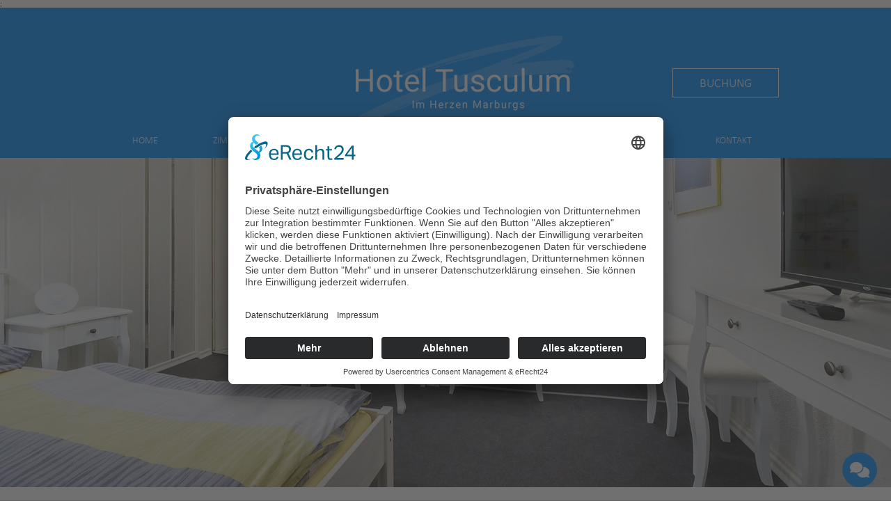

--- FILE ---
content_type: text/css
request_url: https://widget.guest-chat.com/chatbox/style/rootStyle.css
body_size: 423
content:
.chat-widget-container {
    display: block !important;
    width: 0px;
    height: 0px;
}

#chat-widget-btn-iframe {
    position: fixed;
    width: 50px;
    height: 50px;
    top: auto !important;
    right: 20px !important;
    bottom: 20px !important;
    left: auto !important;
    background-color: transparent !important;
    border: none !important;
    cursor: none !important;
    outline: none !important;
    z-index: 1000001;
}

#chat-widget-advanced-btn-iframe {
    position: fixed;
    width: 53px;
    height: 230px;
    top: auto !important;
    right: 20px !important;
    bottom: 20px !important;
    left: auto !important;
    background-color: transparent !important;
    cursor: none !important;
    border: none !important;
    outline: none !important; 
    z-index: 1000001;
}

#chat-widget-container iframe#chat-widget-container-iframe {
    position: fixed;
    bottom: 78px;
    width: 448px;
    height: 80vh;
    background: none !important;
    background-color: transparent !important;
    cursor: none !important;
    border-radius: 10px;
    border: 1px solid rgba(0, 0, 0, 0.05);
    box-shadow: 0 2px 4px rgba(0, 18, 26, .08), 0 3px 12px rgba(0, 18, 26, .16), 0 2px 14px 0 rgba(0, 18, 26, .2);
    z-index: 1000001;
}

@media only screen and (max-width: 575px) {
    #chat-widget-container iframe#chat-widget-container-iframe {
        width: calc(100vw - 40px) !important
    }  
}


--- FILE ---
content_type: text/css
request_url: https://widget.guest-chat.com/chatbox/style/style.css
body_size: 15868
content:
:root {
  --primary-color: #f0367c;
  --secondary-color: #e2296f;
  --text-color: white;
}

.chat-initiate-button {
  display: flex;
  justify-content: center;
  align-items: center;
  width: 50px;
  height: 50px;
  font-size: 19.2px;
  font-family: Arial, Helvetica, sans-serif;
  color: white;
  background-color: var(--primary-color);
  border: none;
  outline: none;
  border-radius: 5rem;
  z-index: 2;
  position: fixed;
}

#chatGpt-iframe-container {
  padding: 20px 0px;
  z-index: 99999;
  transition: visibility 0.5s, opacity 0.5s linear;
  background-color: #fff;
  position: fixed;
  /* height: 80vh;
    width: 448px !important; */
  height: 100%;
  width: 100%;
  border-radius: 10px;
  overflow-y: auto;

  font-family: ui-sans-serif, system-ui, -apple-system, BlinkMacSystemFont,
    Segoe UI, Roboto, Helvetica Neue, Arial, Noto Sans, sans-serif,
    "Apple Color Emoji", "Segoe UI Emoji", Segoe UI Symbol, "Noto Color Emoji";
  font-weight: normal !important;
}

#improve-reply-div {
  text-align: right;
  padding-left: 16px;
  padding-right: 16px;
}

#improve-reply-button {
  color: var(--primary-color);
  font-size: 14px;
  cursor: pointer;
}

#improve-reply-button:hover {
  text-decoration: underline;
}

/* Improve Reply Modal */

#modal-container {
  position: absolute;
  z-index: 1;
  width: 100%;
  height: 100%;
  background-color: rgba(255, 255, 255, 0.9);
  left: 0;
  top: 0;
  bottom: 50px;
}

button,
input,
select,
textarea {
  background-color: transparent;
  border-style: none;
  color: inherit;
  font-size: 1em;
  margin: 0;
}

.modal-div form {
}

.modal-title {
  /* font-weight: 500; */
  color: #334155;
}

.improve-reply textarea,
.improve-reply textarea:focus {
  outline: none;
  box-shadow: none;
  outline-offset: 0;
}

.improve-reply textarea {
  border: rgb(203 213 225) 2px solid;
  resize: none;
}

.improve-reply {
  display: flex;
  flex-direction: column;
  gap: 16px;
  padding: 16px;
}

.textarea-block {
  display: flex;
  flex-direction: column;
  gap: 8px;
}

.modal-input {
  flex-direction: column;
  width: 100%;
  display: flex;
  flex-wrap: wrap;
  box-sizing: border-box;
}

.flag-reply {
  position: relative;
  width: 90%;
  color: rgba(0, 0, 0, 0.87);
  cursor: text;
  display: inline-flex;
  font-size: NaNrem;
  font-family: Open Sans, -apple-system, BlinkMacSystemFont, "Segoe UI", Roboto,
    "Helvetica Neue", Arial, sans-serif, "Apple Color Emoji", "Segoe UI Emoji",
    "Segoe UI Symbol";
  line-height: 1.1875em;
  align-items: center;
  margin-left: 10px;
}

.flag-reply-input[type="text"] {
  box-shadow: none;
  font: inherit;
  color: currentColor;
  width: 100%;
  border: 0;
  margin: 0;
  padding: 6px 0 7px;
  display: block;
  min-width: 0;
  box-sizing: content-box;
  background: none;
  -webkit-tap-highlight-color: transparent;
  overflow: visible;
  background-color: transparent;
  --tw-ring-color: transparent;
}

.flag-reply-input[type="text"]:focus {
  --tw-ring-color: transparent;
}

.flag-reply::before {
  left: 0;
  right: 0;
  bottom: 0;
  content: "\00a0";
  position: absolute;
  transition: border-bottom-color 200ms cubic-bezier(0.4, 0, 0.2, 1) 0ms;
  border-bottom: 1px solid rgba(0, 0, 0, 0.42);
  pointer-events: none;
}

.modal-action {
  display: flex;
  align-items: center;
  justify-content: center;
  justify-content: flex-end;
  gap: 12px;
}

.modal-button {
  color: var(--primary-color);
  padding: 6px 12px;
  font-size: 12px;
  box-sizing: border-box;
  transition: background-color 250ms cubic-bezier(0.4, 0, 0.2, 1) 0ms,
    box-shadow 250ms cubic-bezier(0.4, 0, 0.2, 1) 0ms,
    border 250ms cubic-bezier(0.4, 0, 0.2, 1) 0ms;
  font-family: Open Sans, -apple-system, BlinkMacSystemFont, "Segoe UI", Roboto,
    "Helvetica Neue", Arial, sans-serif, "Apple Color Emoji", "Segoe UI Emoji",
    "Segoe UI Symbol";
  /* font-weight: 500; */
  line-height: 1.5;
  border-radius: 4px;
  text-transform: uppercase;
  cursor: pointer;
  justify-content: center;
  border-width: 1px;
  border-style: solid;
  border-color: var(--primary-color);
}

.modal-button.btn-send {
  background-color: var(--primary-color);
  color: white;
}

.modal-button.btn-send:hover {
  background-color: white;
  border-color: var(--primary-color);
  color: var(--primary-color);
}

.modal-button.btn-cancel:hover {
  background-color: var(--primary-color);
  color: white;
}

#emptyReason {
  font-size: 14px;
}

#user-message {
  background-color: var(--primary-color);
}

.send-message-btn {
  color: var(--primary-color);
}

#chatGpt-iframe-container p {
  font-family: ui-sans-serif, system-ui, -apple-system, BlinkMacSystemFont,
    Segoe UI, Roboto, Helvetica Neue, Arial, Noto Sans, sans-serif,
    "Apple Color Emoji", "Segoe UI Emoji", Segoe UI Symbol, "Noto Color Emoji";
}

.prechat-validation {
  align-self: stretch;
  font-size: 14px;
  display: flex;
  flex-direction: column;
}

.gdrpLabel span {
  display: block;
  text-align: left;
}

audio,
canvas,
iframe,
img,
svg,
video {
  vertical-align: middle;
}

#typing-indicator {
  display: inline-block;
  text-align: center;
  opacity: 1;
}

#curser-blink {
  height: 20px;
  margin-bottom: -4px;
  width: 8px;
  background: black;
  display: inline-block;
  opacity: 1;
  animation: blink 0.7s infinite;
}

@keyframes blink {
  50% {
    opacity: 0;
  }

  100% {
    opacity: 1;
  }
}

@keyframes fadeIn {
  from {
    opacity: 0;
    height: 0;
  }

  to {
    opacity: 1;
    height: 100%;
  }
}

.display-flex {
  display: flex;
  align-items: center;
  align-content: center;
  justify-content: space-evenly;
  flex-direction: column;
}

::-webkit-scrollbar {
  width: 8px;
}

::-webkit-scrollbar-thumb {
  background-color: var(--primary-color);
}

.avatar-robot img {
  color: white;
  width: 100%;
}

.initiator {
  flex-direction: row-reverse !important;
  margin-left: auto;
}

.initiator p {
  background-color: var(--primary-color);
  margin: 0;
  margin-left: 0.5rem;
  margin-bottom: 0.5rem;
  max-width: 13.5rem;
  padding: 0.7rem !important;
  width: auto;
  position: relative;
  text-align: left;
  font-size: 0.9rem !important;
  border-radius: 15px;
  border-bottom-right-radius: 0;
  font-family: "Segoe UI", Tahoma, Geneva, Verdana, sans-serif;
  font-weight: normal;
  line-height: normal;
  color: white;
}

.avatar-robot {
  width: 1.5rem !important;
  height: 1.5rem !important;
  border-radius: 50%;
  /* background-color: var(--primary-color); */
  display: flex;
  font-size: 1.3rem !important;
  align-items: center;
  justify-content: center;
}

.chat-message-text {
  margin: 0;
  margin-left: 0.5rem;
  margin-bottom: 0.5rem;
  max-width: 13.5rem;
  padding: 0.7rem !important;
  width: auto;
  position: relative;
  text-align: left;
  font-size: 0.9rem !important;
  border-radius: 15px;
  border-bottom-left-radius: 0;
  background-color: #edecec;
  font-family: "Segoe UI", Tahoma, Geneva, Verdana, sans-serif;
  color: black;
  font-weight: normal;
  line-height: normal;
}

/* Widget Prechat */

.widget-prechat {
  display: flex;
  flex-direction: column;
  justify-content: center;
  align-items: center;
  padding: 20px;
  font-size: 1em;
  width: 100%;
}

.widget-prechat p {
  width: 15rem;
  font-family: system-ui;
  font-style: normal;
  font-size: 1rem;
  line-height: 1.5rem;
  font-weight: normal;
  margin-top: 5px;
  margin-bottom: 0.5rem;
  text-align: center;
  color: #000000;
}

.widget-prechat input {
  font-family: system-ui;
  font-weight: initial;
  width: -webkit-fill-available;
  height: 2.2rem;
  border: none;
  outline: none;
  background: #f4f4f4;
  border-radius: 4px;
  padding: 8px;
}

.widget-prechat button {
  width: -webkit-fill-available;
  height: 2.2rem;
  border: none;
  color: white;
  background: var(--primary-color);
  box-shadow: 0px 0px 8px rgb(0 0 0 / 25%);
  border-radius: 4px;
  transition-duration: 0.4s;
  overflow: visible;
  cursor: pointer;
  margin-top: 10px;
}

.widget-prechat img {
  width: 7rem;
  height: auto;
  border-radius: 50%;
}

.header {
  justify-content: center;
  align-items: center;
  display: contents;
}

.widget-width-controller {
  width: 100%;
  /* height: 700px; */
  height: calc(100% - 10px);
}

.width-full {
  width: 100% !important;
}

.form-input-field input::placeholder {
  text-align: center;
}

.prechat-input-name {
  display: flex;
  width: 100%;
  justify-content: space-between;
}

.prechat-input-name input {
  width: 48%;
}

.form-email {
  margin-top: 0.5rem;
}

.form-phone {
  margin-top: 0.5rem;
}

.pre-chat-message {
  text-align: left !important;
}

/* Pre-Chat Survey Newsletter */

.prechat-field-wrapper label {
  display: flex;
  flex-direction: row;
  align-items: center;
  font-size: 12px;
  line-height: 14px;
  text-align: justify;
  min-height: 24px;
  padding: 0px 0px 0px 0px;
  align-content: center;
  padding-top: 12px;
  padding-right: 0;
  margin: 0px 0px 8px 2px;
  overflow: hidden;
}

.prechat-field-wrapper input {
  width: auto !important;
  margin: 0px;
  height: auto !important;
  padding: 0px;
  overflow: hidden;
}

.prechat-field-wrapper span {
  font-size: 1em;
  color: rgb(0, 18, 46);
  max-height: 120px;
  display: block;
  overflow-y: auto;
  padding-left: 10px;
  font-family: ui-sans-serif, system-ui, -apple-system, BlinkMacSystemFont,
    Segoe UI, Roboto, Helvetica Neue, Arial, Noto Sans, sans-serif,
    "Apple Color Emoji", "Segoe UI Emoji", Segoe UI Symbol, "Noto Color Emoji";
  overflow: hidden;
}

@keyframes load {
  20% {
    background-position: top;
  }

  40% {
    background-position: bottom;
  }

  60% {
    background-position: center;
  }
}

.streaming[data-v-19281d41]:empty:after,
.streaming[data-v-19281d41] > :not(ol):not(ul):not(pre):last-child:after,
.streaming[data-v-19281d41] > ol:last-child li:last-child:after,
.streaming[data-v-19281d41] > pre:last-child code:after,
.streaming[data-v-19281d41] > ul:last-child li:last-child:after {
  animation: blink-19281d41 1s steps(2, start) infinite;
}

.streaming[data-v-19281d41]:empty:after,
.streaming[data-v-19281d41] > :not(ol):not(ul):not(pre):last-child:after,
.streaming[data-v-19281d41] > ol:last-child li:last-child:after,
.streaming[data-v-19281d41] > pre:last-child code:after,
.streaming[data-v-19281d41] > ul:last-child li:last-child:after {
  color: var(--4928426f);
  content: "▋";
  margin-left: 0.25rem;
}

.message a {
  color: #2563eb;
}

*,
:before,
:after {
  box-sizing: border-box;
  border-width: 0;
  border-style: solid;
  border-color: #e5e7eb;
}

:before,
:after {
  --tw-content: "";
}

html {
  line-height: 1.5;
  -webkit-text-size-adjust: 100%;
  -moz-tab-size: 4;
  -o-tab-size: 4;
  tab-size: 4;
  font-family: ui-sans-serif, system-ui, -apple-system, BlinkMacSystemFont,
    Segoe UI, Roboto, Helvetica Neue, Arial, Noto Sans, sans-serif,
    "Apple Color Emoji", "Segoe UI Emoji", Segoe UI Symbol, "Noto Color Emoji";
  font-feature-settings: normal;
  font-variation-settings: normal;
}

body {
  margin: 0;
  line-height: inherit;
}

hr {
  height: 0;
  color: inherit;
  border-top-width: 1px;
}

abbr:where([title]) {
  -webkit-text-decoration: underline dotted;
  text-decoration: underline dotted;
}

h1,
h2,
h3,
h4,
h5,
h6 {
  font-size: inherit;
  font-weight: inherit;
}

a {
  color: inherit;
  text-decoration: inherit;
}

b,
strong {
  font-weight: bolder;
}

code,
kbd,
samp,
pre {
  font-family: ui-monospace, SFMono-Regular, Menlo, Monaco, Consolas,
    Liberation Mono, Courier New, monospace;
  font-size: 1em;
}

small {
  font-size: 80%;
}

sub,
sup {
  font-size: 75%;
  line-height: 0;
  position: relative;
  vertical-align: baseline;
}

sub {
  bottom: -0.25em;
}

sup {
  top: -0.5em;
}

table {
  text-indent: 0;
  border-color: inherit;
  border-collapse: collapse;
}

button,
input,
optgroup,
select,
textarea {
  font-family: inherit;
  font-size: 100%;
  font-weight: inherit;
  line-height: inherit;
  color: inherit;
  margin: 0;
  padding: 0;
}

button,
select {
  text-transform: none;
}

button,
[type="button"],
[type="reset"],
[type="submit"] {
  -webkit-appearance: button;
  background-color: transparent;
  background-image: none;
}

:-moz-focusring {
  outline: auto;
}

:-moz-ui-invalid {
  box-shadow: none;
}

progress {
  vertical-align: baseline;
}

::-webkit-inner-spin-button,
::-webkit-outer-spin-button {
  height: auto;
}

[type="search"] {
  -webkit-appearance: textfield;
  outline-offset: -2px;
}

::-webkit-search-decoration {
  -webkit-appearance: none;
}

::-webkit-file-upload-button {
  -webkit-appearance: button;
  font: inherit;
}

summary {
  display: list-item;
}

blockquote,
dl,
dd,
h1,
h2,
h3,
h4,
h5,
h6,
hr,
figure,
p,
pre {
  margin: 0;
}

fieldset {
  margin: 0;
  padding: 0;
}

legend {
  padding: 0;
}

ol,
ul,
menu {
  list-style: none;
  margin: 0;
  padding: 0;
}

textarea {
  resize: vertical;
}

input::-moz-placeholder,
textarea::-moz-placeholder {
  opacity: 1;
  color: #9ca3af;
}

input::placeholder,
textarea::placeholder {
  opacity: 1;
  color: #9ca3af;
  font-size: 1em;
}

button,
[role="button"] {
  cursor: pointer;
}

:disabled {
  cursor: default;
}

img,
svg,
video,
canvas,
audio,
iframe,
embed,
object {
  display: block;
  vertical-align: middle;
}

img,
video {
  max-width: 100%;
  height: auto;
}

[hidden] {
  display: none;
}

[type="text"],
[type="email"],
[type="url"],
[type="password"],
[type="number"],
[type="date"],
[type="datetime-local"],
[type="month"],
[type="search"],
[type="tel"],
[type="time"],
[type="week"],
[multiple],
textarea,
select {
  /* -webkit-appearance: none; */
  -moz-appearance: none;
  appearance: none;
  background-color: transparent !important;
  border-color: #6b7280 !important;
  border-width: 1px;
  border-radius: 0;
  padding: 0.5rem 0.75rem !important;
  font-size: 1rem;
  line-height: 1.5rem;
  --tw-shadow: 0 0 #0000;
}

[type="text"]:focus,
[type="email"]:focus,
[type="url"]:focus,
[type="password"]:focus,
[type="number"]:focus,
[type="date"]:focus,
[type="datetime-local"]:focus,
[type="month"]:focus,
[type="search"]:focus,
[type="tel"]:focus,
[type="time"]:focus,
[type="week"]:focus,
[multiple]:focus,
select:focus {
  outline: 2px solid transparent;
  outline-offset: 2px;
  --tw-ring-inset: var(--tw-empty);
  --tw-ring-offset-width: 0px;
  --tw-ring-offset-color: #fff;
  --tw-ring-color: var(--primary-color);
  --tw-ring-offset-shadow: var(--tw-ring-inset) 0 0 0
    var(--tw-ring-offset-width) var(--tw-ring-offset-color);
  --tw-ring-shadow: var(--tw-ring-inset) 0 0 0
    calc(1px + var(--tw-ring-offset-width)) var(--tw-ring-color);
  box-shadow: var(--tw-ring-offset-shadow), var(--tw-ring-shadow),
    var(--tw-shadow);
  border-color: var(--primary-color);
}

input::-moz-placeholder,
textarea::-moz-placeholder {
  color: #6b7280;
  opacity: 1;
}

input::placeholder,
textarea::placeholder {
  color: #6b7280;
  opacity: 1;
}

::-webkit-datetime-edit-fields-wrapper {
  padding: 0;
}

::-webkit-date-and-time-value {
  min-height: 1.5em;
}

::-webkit-datetime-edit,
::-webkit-datetime-edit-year-field,
::-webkit-datetime-edit-month-field,
::-webkit-datetime-edit-day-field,
::-webkit-datetime-edit-hour-field,
::-webkit-datetime-edit-minute-field,
::-webkit-datetime-edit-second-field,
::-webkit-datetime-edit-millisecond-field,
::-webkit-datetime-edit-meridiem-field {
  padding-top: 0;
  padding-bottom: 0;
}

select {
  background-image: url("data:image/svg+xml,%3csvg xmlns='http://www.w3.org/2000/svg' fill='none' viewBox='0 0 20 20'%3e%3cpath stroke='%236b7280' stroke-linecap='round' stroke-linejoin='round' stroke-width='1.5' d='M6 8l4 4 4-4'/%3e%3c/svg%3e");
  background-position: right 0.5rem center;
  background-repeat: no-repeat;
  background-size: 1.5em 1.5em;
  padding-right: 2.5rem;
  -webkit-print-color-adjust: exact;
  print-color-adjust: exact;
}

[multiple] {
  background-image: initial;
  background-position: initial;
  background-repeat: unset;
  background-size: initial;
  padding-right: 0.75rem;
  -webkit-print-color-adjust: unset;
  print-color-adjust: unset;
}

[type="checkbox"],
[type="radio"] {
  -moz-appearance: none;
  padding: 0;
  -webkit-print-color-adjust: exact;
  print-color-adjust: exact;
  display: inline-block;
  vertical-align: middle;
  background-origin: border-box;
  -webkit-user-select: none;
  -moz-user-select: none;
  user-select: none;
  flex-shrink: 0;
  height: 1rem;
  width: 1rem;
  color: var(--primary-color);
  background-color: #fff;
  border-color: #6b7280;
  border-width: 1px;
  --tw-shadow: 0 0 #0000;
}

[type="checkbox"] {
  border-radius: 0;
}

[type="radio"] {
  border-radius: 100%;
}

[type="checkbox"]:focus,
[type="radio"]:focus {
  outline: 2px solid transparent;
  outline-offset: 2px;
  --tw-ring-inset: var(--tw-empty);
  --tw-ring-offset-width: 2px;
  --tw-ring-offset-color: #fff;
  --tw-ring-color: var(--primary-color);
  --tw-ring-offset-shadow: var(--tw-ring-inset) 0 0 0
    var(--tw-ring-offset-width) var(--tw-ring-offset-color);
  --tw-ring-shadow: var(--tw-ring-inset) 0 0 0
    calc(2px + var(--tw-ring-offset-width)) var(--tw-ring-color);
  box-shadow: var(--tw-ring-offset-shadow), var(--tw-ring-shadow),
    var(--tw-shadow);
}

[type="checkbox"]:checked:hover,
[type="checkbox"]:checked:focus,
[type="radio"]:checked:hover,
[type="radio"]:checked:focus {
  border-color: transparent;
  background-color: var(--primary-color);
}

[type="checkbox"]:indeterminate {
  background-image: url("data:image/svg+xml,%3csvg xmlns='http://www.w3.org/2000/svg' fill='none' viewBox='0 0 16 16'%3e%3cpath stroke='white' stroke-linecap='round' stroke-linejoin='round' stroke-width='2' d='M4 8h8'/%3e%3c/svg%3e");
  border-color: transparent;
  background-color: currentColor;
  background-size: 100% 100%;
  background-position: center;
  background-repeat: no-repeat;
}

[type="checkbox"]:indeterminate:hover,
[type="checkbox"]:indeterminate:focus {
  border-color: transparent;
  background-color: currentColor;
}

[type="file"] {
  background: unset;
  border-color: inherit;
  border-width: 0;
  border-radius: 0;
  padding: 0;
  font-size: unset;
  line-height: inherit;
}

[type="file"]:focus {
  outline: 1px solid ButtonText;
  outline: 1px auto -webkit-focus-ring-color;
}

:root {
  --stripes-rgb: 0 0 0;
  --stripes-angle: -45deg;
  --stripes-opacity: 1;
  --stripes-size: 20px;
}

@keyframes slide {
  0% {
    transform: translate(0);
  }

  to {
    transform: translate(var(--stripes-size));
  }
}

*,
:before,
:after {
  --tw-border-spacing-x: 0;
  --tw-border-spacing-y: 0;
  --tw-translate-x: 0;
  --tw-translate-y: 0;
  --tw-rotate: 0;
  --tw-skew-x: 0;
  --tw-skew-y: 0;
  --tw-scale-x: 1;
  --tw-scale-y: 1;
  --tw-pan-x: ;
  --tw-pan-y: ;
  --tw-pinch-zoom: ;
  --tw-scroll-snap-strictness: proximity;
  --tw-gradient-from-position: ;
  --tw-gradient-via-position: ;
  --tw-gradient-to-position: ;
  --tw-ordinal: ;
  --tw-slashed-zero: ;
  --tw-numeric-figure: ;
  --tw-numeric-spacing: ;
  --tw-numeric-fraction: ;
  --tw-ring-inset: ;
  --tw-ring-offset-width: 0px;
  --tw-ring-offset-color: #fff;
  --tw-ring-color: rgb(59 130 246 / 0.5);
  --tw-ring-offset-shadow: 0 0 #0000;
  --tw-ring-shadow: 0 0 #0000;
  --tw-shadow: 0 0 #0000;
  --tw-shadow-colored: 0 0 #0000;
  --tw-blur: ;
  --tw-brightness: ;
  --tw-contrast: ;
  --tw-grayscale: ;
  --tw-hue-rotate: ;
  --tw-invert: ;
  --tw-saturate: ;
  --tw-sepia: ;
  --tw-drop-shadow: ;
  --tw-backdrop-blur: ;
  --tw-backdrop-brightness: ;
  --tw-backdrop-contrast: ;
  --tw-backdrop-grayscale: ;
  --tw-backdrop-hue-rotate: ;
  --tw-backdrop-invert: ;
  --tw-backdrop-opacity: ;
  --tw-backdrop-saturate: ;
  --tw-backdrop-sepia: ;
}

::backdrop {
  --tw-border-spacing-x: 0;
  --tw-border-spacing-y: 0;
  --tw-translate-x: 0;
  --tw-translate-y: 0;
  --tw-rotate: 0;
  --tw-skew-x: 0;
  --tw-skew-y: 0;
  --tw-scale-x: 1;
  --tw-scale-y: 1;
  --tw-pan-x: ;
  --tw-pan-y: ;
  --tw-pinch-zoom: ;
  --tw-scroll-snap-strictness: proximity;
  --tw-gradient-from-position: ;
  --tw-gradient-via-position: ;
  --tw-gradient-to-position: ;
  --tw-ordinal: ;
  --tw-slashed-zero: ;
  --tw-numeric-figure: ;
  --tw-numeric-spacing: ;
  --tw-numeric-fraction: ;
  --tw-ring-inset: ;
  --tw-ring-offset-width: 0px;
  --tw-ring-offset-color: #fff;
  --tw-ring-color: rgb(59 130 246 / 0.5);
  --tw-ring-offset-shadow: 0 0 #0000;
  --tw-ring-shadow: 0 0 #0000;
  --tw-shadow: 0 0 #0000;
  --tw-shadow-colored: 0 0 #0000;
  --tw-blur: ;
  --tw-brightness: ;
  --tw-contrast: ;
  --tw-grayscale: ;
  --tw-hue-rotate: ;
  --tw-invert: ;
  --tw-saturate: ;
  --tw-sepia: ;
  --tw-drop-shadow: ;
  --tw-backdrop-blur: ;
  --tw-backdrop-brightness: ;
  --tw-backdrop-contrast: ;
  --tw-backdrop-grayscale: ;
  --tw-backdrop-hue-rotate: ;
  --tw-backdrop-invert: ;
  --tw-backdrop-opacity: ;
  --tw-backdrop-saturate: ;
  --tw-backdrop-sepia: ;
}

.container {
  width: 100%;
}

@media (min-width: 640px) {
  .container {
    max-width: 640px;
  }
}

@media (min-width: 768px) {
  .container {
    max-width: 768px;
  }
}

@media (min-width: 1024px) {
  .container {
    max-width: 1024px;
  }
}

@media (min-width: 1280px) {
  .container {
    max-width: 1280px;
  }
}

@media (min-width: 1536px) {
  .container {
    max-width: 1536px;
  }
}

@media only screen and (max-width: 575px) {
  #chatGpt-iframe-container {
    /* left: 10px; */
    /* width: calc(100vw - 20px) !important; */
    /* bottom: 80px; */
  }

  #bot-reply {
    max-width: 25ch;
  }
}

.prose {
  color: var(--tw-prose-body);
  max-width: 65ch;
}

.prose :where(p):not(:where([class~="not-prose"] *)) {
  margin-top: 1.25em;
}

.prose :where([class~="lead"]):not(:where([class~="not-prose"] *)) {
  color: var(--tw-prose-lead);
  font-size: 1.25em;
  line-height: 1.6;
  margin-top: 1.2em;
  margin-bottom: 1.2em;
}

.prose :where(a):not(:where([class~="not-prose"] *)) {
  color: var(--tw-prose-links);
  text-decoration: underline;
  /* font-weight: 500 */
}

.prose :where(strong):not(:where([class~="not-prose"] *)) {
  color: var(--tw-prose-bold);
  font-weight: 600;
}

.prose :where(a strong):not(:where([class~="not-prose"] *)) {
  color: inherit;
}

.prose :where(blockquote strong):not(:where([class~="not-prose"] *)) {
  color: inherit;
}

.prose :where(thead th strong):not(:where([class~="not-prose"] *)) {
  color: inherit;
}

.prose :where(ol):not(:where([class~="not-prose"] *)) {
  list-style-type: decimal;
  margin-top: 1.25em;
  margin-bottom: 1.25em;
  padding-left: 1.625em;
}

.prose :where(ol[type="A"]):not(:where([class~="not-prose"] *)) {
  list-style-type: upper-alpha;
}

.prose :where(ol[type="a"]):not(:where([class~="not-prose"] *)) {
  list-style-type: lower-alpha;
}

.prose :where(ol[type="A" s]):not(:where([class~="not-prose"] *)) {
  list-style-type: upper-alpha;
}

.prose :where(ol[type="a" s]):not(:where([class~="not-prose"] *)) {
  list-style-type: lower-alpha;
}

.prose :where(ol[type="I"]):not(:where([class~="not-prose"] *)) {
  list-style-type: upper-roman;
}

.prose :where(ol[type="i"]):not(:where([class~="not-prose"] *)) {
  list-style-type: lower-roman;
}

.prose :where(ol[type="I" s]):not(:where([class~="not-prose"] *)) {
  list-style-type: upper-roman;
}

.prose :where(ol[type="i" s]):not(:where([class~="not-prose"] *)) {
  list-style-type: lower-roman;
}

.prose :where(ol[type="1"]):not(:where([class~="not-prose"] *)) {
  list-style-type: decimal;
}

.prose :where(ul):not(:where([class~="not-prose"] *)) {
  list-style-type: disc;
  margin-top: 1.25em;
  margin-bottom: 1.25em;
  padding-left: 1.625em;
}

.prose :where(ol > li):not(:where([class~="not-prose"] *))::marker {
  font-weight: 400;
  color: var(--tw-prose-counters);
}

.prose :where(ul > li):not(:where([class~="not-prose"] *))::marker {
  color: var(--tw-prose-bullets);
}

.prose :where(hr):not(:where([class~="not-prose"] *)) {
  border-color: var(--tw-prose-hr);
  border-top-width: 1px;
  margin-top: 3em;
  margin-bottom: 3em;
}

.prose :where(blockquote):not(:where([class~="not-prose"] *)) {
  /* font-weight: 500; */
  font-style: italic;
  color: var(--tw-prose-quotes);
  border-left-width: 0.25rem;
  border-left-color: var(--tw-prose-quote-borders);
  quotes: "“" "”" "‘" "’";
  margin-top: 1.6em;
  margin-bottom: 1.6em;
  padding-left: 1em;
}

.prose
  :where(blockquote p:first-of-type):not(
    :where([class~="not-prose"] *)
  ):before {
  content: open-quote;
}

.prose
  :where(blockquote p:last-of-type):not(:where([class~="not-prose"] *)):after {
  content: close-quote;
}

.prose :where(h1):not(:where([class~="not-prose"] *)) {
  color: var(--tw-prose-headings);
  font-weight: 800;
  font-size: 2.25em;
  margin-top: 0;
  margin-bottom: 0.8888889em;
  line-height: 1.1111111;
}

.prose :where(h1 strong):not(:where([class~="not-prose"] *)) {
  font-weight: 900;
  color: inherit;
}

.prose :where(h2):not(:where([class~="not-prose"] *)) {
  color: var(--tw-prose-headings);
  font-weight: 700;
  font-size: 1.5em;
  margin-top: 2em;
  margin-bottom: 1em;
  line-height: 1.3333333;
}

.prose :where(h2 strong):not(:where([class~="not-prose"] *)) {
  font-weight: 800;
  color: inherit;
}

.prose :where(h3):not(:where([class~="not-prose"] *)) {
  color: var(--tw-prose-headings);
  font-weight: 600;
  font-size: 1.25em;
  margin-top: 1.6em;
  margin-bottom: 0.6em;
  line-height: 1.6;
}

.prose :where(h3 strong):not(:where([class~="not-prose"] *)) {
  font-weight: 700;
  color: inherit;
}

.prose :where(h4):not(:where([class~="not-prose"] *)) {
  color: var(--tw-prose-headings);
  font-weight: 600;
  margin-top: 1.5em;
  margin-bottom: 0.5em;
  line-height: 1.5;
}

.prose :where(h4 strong):not(:where([class~="not-prose"] *)) {
  font-weight: 700;
  color: inherit;
}

.prose :where(img):not(:where([class~="not-prose"] *)) {
  margin-top: 2em;
  margin-bottom: 2em;
}

.prose :where(figure > *):not(:where([class~="not-prose"] *)) {
  margin-top: 0;
  margin-bottom: 0;
}

.prose :where(figcaption):not(:where([class~="not-prose"] *)) {
  color: var(--tw-prose-captions);
  font-size: 0.875em;
  line-height: 1.4285714;
  margin-top: 0.8571429em;
}

.prose :where(code):not(:where([class~="not-prose"] *)) {
  color: var(--tw-prose-code);
  font-weight: 600;
  font-size: 0.875em;
}

.prose :where(code):not(:where([class~="not-prose"] *)):before {
  content: "`";
}

.prose :where(code):not(:where([class~="not-prose"] *)):after {
  content: "`";
}

.prose :where(a code):not(:where([class~="not-prose"] *)) {
  color: inherit;
}

.prose :where(h1 code):not(:where([class~="not-prose"] *)) {
  color: inherit;
}

.prose :where(h2 code):not(:where([class~="not-prose"] *)) {
  color: inherit;
  font-size: 0.875em;
}

.prose :where(h3 code):not(:where([class~="not-prose"] *)) {
  color: inherit;
  font-size: 0.9em;
}

.prose :where(h4 code):not(:where([class~="not-prose"] *)) {
  color: inherit;
}

.prose :where(blockquote code):not(:where([class~="not-prose"] *)) {
  color: inherit;
}

.prose :where(thead th code):not(:where([class~="not-prose"] *)) {
  color: inherit;
}

.prose :where(pre):not(:where([class~="not-prose"] *)) {
  color: var(--tw-prose-pre-code);
  background-color: var(--tw-prose-pre-bg);
  overflow-x: auto;
  font-weight: 400;
  font-size: 0.875em;
  line-height: 1.7142857;
  margin-top: 1.7142857em;
  margin-bottom: 1.7142857em;
  border-radius: 0.375rem;
  padding: 0.8571429em 1.1428571em;
}

.prose :where(pre code):not(:where([class~="not-prose"] *)) {
  background-color: transparent;
  border-width: 0;
  border-radius: 0;
  padding: 0;
  font-weight: inherit;
  color: inherit;
  font-size: inherit;
  font-family: inherit;
  line-height: inherit;
}

.prose :where(pre code):not(:where([class~="not-prose"] *)):before {
  content: none;
}

.prose :where(pre code):not(:where([class~="not-prose"] *)):after {
  content: none;
}

.prose :where(table):not(:where([class~="not-prose"] *)) {
  width: 100%;
  table-layout: auto;
  text-align: left;
  margin-top: 2em;
  margin-bottom: 2em;
  font-size: 0.875em;
  line-height: 1.7142857;
}

.prose :where(thead):not(:where([class~="not-prose"] *)) {
  border-bottom-width: 1px;
  border-bottom-color: var(--tw-prose-th-borders);
}

.prose :where(thead th):not(:where([class~="not-prose"] *)) {
  color: var(--tw-prose-headings);
  font-weight: 600;
  vertical-align: bottom;
  padding-right: 0.5714286em;
  padding-bottom: 0.5714286em;
  padding-left: 0.5714286em;
}

.prose :where(tbody tr):not(:where([class~="not-prose"] *)) {
  border-bottom-width: 1px;
  border-bottom-color: var(--tw-prose-td-borders);
}

.prose :where(tbody tr:last-child):not(:where([class~="not-prose"] *)) {
  border-bottom-width: 0;
}

.prose :where(tbody td):not(:where([class~="not-prose"] *)) {
  vertical-align: baseline;
}

.prose :where(tfoot):not(:where([class~="not-prose"] *)) {
  border-top-width: 1px;
  border-top-color: var(--tw-prose-th-borders);
}

.prose :where(tfoot td):not(:where([class~="not-prose"] *)) {
  vertical-align: top;
}

.prose {
  --tw-prose-body: #374151;
  --tw-prose-headings: #111827;
  --tw-prose-lead: #4b5563;
  --tw-prose-links: #111827;
  --tw-prose-bold: #111827;
  --tw-prose-counters: #6b7280;
  --tw-prose-bullets: #d1d5db;
  --tw-prose-hr: #e5e7eb;
  --tw-prose-quotes: #111827;
  --tw-prose-quote-borders: #e5e7eb;
  --tw-prose-captions: #6b7280;
  --tw-prose-code: #111827;
  --tw-prose-pre-code: #e5e7eb;
  --tw-prose-pre-bg: #1f2937;
  --tw-prose-th-borders: #d1d5db;
  --tw-prose-td-borders: #e5e7eb;
  --tw-prose-invert-body: #d1d5db;
  --tw-prose-invert-headings: #fff;
  --tw-prose-invert-lead: #9ca3af;
  --tw-prose-invert-links: #fff;
  --tw-prose-invert-bold: #fff;
  --tw-prose-invert-counters: #9ca3af;
  --tw-prose-invert-bullets: #4b5563;
  --tw-prose-invert-hr: #374151;
  --tw-prose-invert-quotes: #f3f4f6;
  --tw-prose-invert-quote-borders: #374151;
  --tw-prose-invert-captions: #9ca3af;
  --tw-prose-invert-code: #fff;
  --tw-prose-invert-pre-code: #d1d5db;
  --tw-prose-invert-pre-bg: rgb(0 0 0 / 50%);
  --tw-prose-invert-th-borders: #4b5563;
  --tw-prose-invert-td-borders: #374151;
  font-size: 1rem;
  line-height: 1.75;
}

.prose :where(video):not(:where([class~="not-prose"] *)) {
  margin-top: 2em;
  margin-bottom: 2em;
}

.prose :where(figure):not(:where([class~="not-prose"] *)) {
  margin-top: 2em;
  margin-bottom: 2em;
}

.prose :where(li):not(:where([class~="not-prose"] *)) {
  margin-top: 0.5em;
  margin-bottom: 0.5em;
}

.prose :where(ol > li):not(:where([class~="not-prose"] *)) {
  padding-left: 0.375em;
}

.prose :where(ul > li):not(:where([class~="not-prose"] *)) {
  padding-right: 0.375em;
}

.prose :where(.prose > ul > li p):not(:where([class~="not-prose"] *)) {
  margin-top: 0.75em;
  margin-bottom: 0.75em;
}

.prose
  :where(.prose > ul > li > *:first-child):not(:where([class~="not-prose"] *)) {
  margin-top: 1.25em;
}

.prose
  :where(.prose > ul > li > *:last-child):not(:where([class~="not-prose"] *)) {
  margin-bottom: 1.25em;
}

.prose
  :where(.prose > ol > li > *:first-child):not(:where([class~="not-prose"] *)) {
  margin-top: 1.25em;
}

.prose
  :where(.prose > ol > li > *:last-child):not(:where([class~="not-prose"] *)) {
  margin-bottom: 1.25em;
}

.prose :where(ul ul, ul ol, ol ul, ol ol):not(:where([class~="not-prose"] *)) {
  margin-top: 0.75em;
  margin-bottom: 0.75em;
}

.prose :where(hr + *):not(:where([class~="not-prose"] *)) {
  margin-top: 0;
}

.prose :where(h2 + *):not(:where([class~="not-prose"] *)) {
  margin-top: 0;
}

.prose :where(h3 + *):not(:where([class~="not-prose"] *)) {
  margin-top: 0;
}

.prose :where(h4 + *):not(:where([class~="not-prose"] *)) {
  margin-top: 0;
}

.prose :where(thead th:first-child):not(:where([class~="not-prose"] *)) {
  padding-left: 0;
}

.prose :where(thead th:last-child):not(:where([class~="not-prose"] *)) {
  padding-right: 0;
}

.prose :where(tbody td, tfoot td):not(:where([class~="not-prose"] *)) {
  padding: 0.5714286em;
}

.prose
  :where(tbody td:first-child, tfoot td:first-child):not(
    :where([class~="not-prose"] *)
  ) {
  padding-left: 0;
}

.prose
  :where(tbody td:last-child, tfoot td:last-child):not(
    :where([class~="not-prose"] *)
  ) {
  padding-right: 0;
}

.prose :where(.prose > :first-child):not(:where([class~="not-prose"] *)) {
  margin-top: 0;
}

.prose :where(.prose > :last-child):not(:where([class~="not-prose"] *)) {
  margin-bottom: 0;
}

.prose-slate {
  --tw-prose-body: #334155;
  --tw-prose-headings: #0f172a;
  --tw-prose-lead: #475569;
  --tw-prose-links: #0f172a;
  --tw-prose-bold: #0f172a;
  --tw-prose-counters: #64748b;
  --tw-prose-bullets: #cbd5e1;
  --tw-prose-hr: #e2e8f0;
  --tw-prose-quotes: #0f172a;
  --tw-prose-quote-borders: #e2e8f0;
  --tw-prose-captions: #64748b;
  --tw-prose-code: #0f172a;
  --tw-prose-pre-code: #e2e8f0;
  --tw-prose-pre-bg: #1e293b;
  --tw-prose-th-borders: #cbd5e1;
  --tw-prose-td-borders: #e2e8f0;
  --tw-prose-invert-body: #cbd5e1;
  --tw-prose-invert-headings: #fff;
  --tw-prose-invert-lead: #94a3b8;
  --tw-prose-invert-links: #fff;
  --tw-prose-invert-bold: #fff;
  --tw-prose-invert-counters: #94a3b8;
  --tw-prose-invert-bullets: #475569;
  --tw-prose-invert-hr: #334155;
  --tw-prose-invert-quotes: #f1f5f9;
  --tw-prose-invert-quote-borders: #334155;
  --tw-prose-invert-captions: #94a3b8;
  --tw-prose-invert-code: #fff;
  --tw-prose-invert-pre-code: #cbd5e1;
  --tw-prose-invert-pre-bg: rgb(0 0 0 / 50%);
  --tw-prose-invert-th-borders: #475569;
  --tw-prose-invert-td-borders: #334155;
}

.prose-white {
  --tw-prose-body: #fff;
  --tw-prose-headings: #e2e8f0;
  --tw-prose-lead: #fff;
  --tw-prose-links: #e2e8f0;
  --tw-prose-bold: #e2e8f0;
  --tw-prose-counters: #f1f5f9;
  --tw-prose-bullets: #f1f5f9;
  --tw-prose-hr: #f1f5f9;
  --tw-prose-quotes: #e2e8f0;
  --tw-prose-quote-borders: #f1f5f9;
  --tw-prose-captions: #e2e8f0;
  --tw-prose-code: #e2e8f0;
  --tw-prose-pre-code: #fff;
  --tw-prose-pre-bg: #cbd5e1;
  --tw-prose-th-borders: #f1f5f9;
  --tw-prose-td-borders: #f1f5f9;
}

.stripes {
  position: relative;
  overflow: hidden;
}

.stripes > * {
  isolation: isolate;
}

.stripes:before {
  --stripes-color: rgb(var(--stripes-rgb) / var(--stripes-opacity));
  position: absolute;
  top: 0;
  right: 0;
  height: 100%;
  width: calc(100% + var(--stripes-size));
  content: "";
  background-image: linear-gradient(
    var(--stripes-angle),
    var(--stripes-color) 5%,
    transparent 5% 45%,
    var(--stripes-color) 45% 55%,
    transparent 55% 95%,
    var(--stripes-color) 95%
  );
  background-size: var(--stripes-size) var(--stripes-size);
  animation: slide 1s infinite linear;
}

.button {
  display: inline-flex;
  -webkit-user-select: none;
  -moz-user-select: none;
  user-select: none;
  align-items: center;
  border-radius: 0.375rem;
  padding: 0.25rem 1rem;
  /* font-weight: 500 */
}

.button:disabled {
  pointer-events: none;
  opacity: 0.5;
}

.button {
  font-size: 0.875rem;
  line-height: 1.25rem;
}

@media (min-width: 1024px) {
  .button {
    font-size: 1rem;
    line-height: 1.5rem;
  }
}

.button.primary {
  --tw-bg-opacity: 1;
  background-color: rgb(59 130 246 / var(--tw-bg-opacity));
  --tw-text-opacity: 1;
  color: rgb(255 255 255 / var(--tw-text-opacity));
  --tw-shadow: 0 1px 3px 0 rgb(0 0 0 / 0.1), 0 1px 2px -1px rgb(0 0 0 / 0.1);
  --tw-shadow-colored: 0 1px 3px 0 var(--tw-shadow-color),
    0 1px 2px -1px var(--tw-shadow-color);
  box-shadow: var(--tw-ring-offset-shadow, 0 0 #0000),
    var(--tw-ring-shadow, 0 0 #0000), var(--tw-shadow);
}

.button.primary:hover {
  --tw-bg-opacity: 1;
  background-color: rgb(37 99 235 / var(--tw-bg-opacity));
}

.button.primary:focus {
  outline: 2px solid transparent;
  outline-offset: 2px;
}

.button.primary:focus-visible {
  --tw-ring-offset-shadow: var(--tw-ring-inset) 0 0 0
    var(--tw-ring-offset-width) var(--tw-ring-offset-color);
  --tw-ring-shadow: var(--tw-ring-inset) 0 0 0
    calc(2px + var(--tw-ring-offset-width)) var(--tw-ring-color);
  box-shadow: var(--tw-ring-offset-shadow), var(--tw-ring-shadow),
    var(--tw-shadow, 0 0 #0000);
  --tw-ring-opacity: 1;
  --tw-ring-color: rgb(59 130 246 / var(--tw-ring-opacity));
  --tw-ring-offset-width: 2px;
}

.button.primary {
  transition-property: transform;
  transition-timing-function: cubic-bezier(0.4, 0, 0.2, 1);
  transition-duration: 0.15s;
}

.button.primary:active {
  --tw-scale-x: 98%;
  --tw-scale-y: 98%;
  transform: translate(var(--tw-translate-x), var(--tw-translate-y))
    rotate(var(--tw-rotate)) skew(var(--tw-skew-x)) skewY(var(--tw-skew-y))
    scaleX(var(--tw-scale-x)) scaleY(var(--tw-scale-y));
  transition-timing-function: cubic-bezier(0.22, 0.68, 0, 1.71);
}

.button.primary:disabled {
  --tw-shadow: 0 0 #0000;
  --tw-shadow-colored: 0 0 #0000;
  box-shadow: var(--tw-ring-offset-shadow, 0 0 #0000),
    var(--tw-ring-shadow, 0 0 #0000), var(--tw-shadow);
}

.button.secondary {
  --tw-bg-opacity: 1;
  background-color: rgb(241 245 249 / var(--tw-bg-opacity));
  --tw-text-opacity: 1;
  color: rgb(71 85 105 / var(--tw-text-opacity));
  --tw-shadow: 0 1px 2px 0 rgb(0 0 0 / 0.05);
  --tw-shadow-colored: 0 1px 2px 0 var(--tw-shadow-color);
  box-shadow: var(--tw-ring-offset-shadow, 0 0 #0000),
    var(--tw-ring-shadow, 0 0 #0000), var(--tw-shadow);
  --tw-ring-offset-shadow: var(--tw-ring-inset) 0 0 0
    var(--tw-ring-offset-width) var(--tw-ring-offset-color);
  --tw-ring-shadow: var(--tw-ring-inset) 0 0 0
    calc(1px + var(--tw-ring-offset-width)) var(--tw-ring-color);
  box-shadow: var(--tw-ring-offset-shadow), var(--tw-ring-shadow),
    var(--tw-shadow, 0 0 #0000);
  --tw-ring-color: rgb(0 0 0 / 0.05);
}

.button.secondary:hover {
  --tw-bg-opacity: 1;
  background-color: rgb(226 232 240 / var(--tw-bg-opacity));
  --tw-text-opacity: 1;
  color: rgb(51 65 85 / var(--tw-text-opacity));
}

.button.secondary:focus {
  outline: 2px solid transparent;
  outline-offset: 2px;
}

.button.secondary:focus-visible {
  --tw-ring-offset-shadow: var(--tw-ring-inset) 0 0 0
    var(--tw-ring-offset-width) var(--tw-ring-offset-color);
  --tw-ring-shadow: var(--tw-ring-inset) 0 0 0
    calc(2px + var(--tw-ring-offset-width)) var(--tw-ring-color);
  box-shadow: var(--tw-ring-offset-shadow), var(--tw-ring-shadow),
    var(--tw-shadow, 0 0 #0000);
  --tw-ring-opacity: 1;
  --tw-ring-color: rgb(148 163 184 / var(--tw-ring-opacity));
  --tw-ring-offset-width: 2px;
}

.button.secondary {
  transition-property: transform;
  transition-timing-function: cubic-bezier(0.4, 0, 0.2, 1);
  transition-duration: 0.15s;
}

.button.secondary:active {
  --tw-scale-x: 98%;
  --tw-scale-y: 98%;
  transform: translate(var(--tw-translate-x), var(--tw-translate-y))
    rotate(var(--tw-rotate)) skew(var(--tw-skew-x)) skewY(var(--tw-skew-y))
    scaleX(var(--tw-scale-x)) scaleY(var(--tw-scale-y));
  --tw-bg-opacity: 1;
  background-color: rgb(248 250 252 / var(--tw-bg-opacity));
  --tw-shadow: 0 0 #0000;
  --tw-shadow-colored: 0 0 #0000;
  box-shadow: var(--tw-ring-offset-shadow, 0 0 #0000),
    var(--tw-ring-shadow, 0 0 #0000), var(--tw-shadow);
  transition-timing-function: cubic-bezier(0.22, 0.68, 0, 1.71);
}

.button.secondary:disabled {
  --tw-shadow: 0 0 #0000;
  --tw-shadow-colored: 0 0 #0000;
  box-shadow: var(--tw-ring-offset-shadow, 0 0 #0000),
    var(--tw-ring-shadow, 0 0 #0000), var(--tw-shadow);
}

.sr-only {
  position: absolute;
  width: 1px;
  height: 1px;
  padding: 0;
  margin: -1px;
  overflow: hidden;
  clip: rect(0, 0, 0, 0);
  white-space: nowrap;
  border-width: 0;
}

.\!visible {
  visibility: visible !important;
}

.visible {
  visibility: visible;
}

.invisible {
  visibility: hidden;
}

.static {
  position: static;
}

.fixed {
  position: fixed;
}

.absolute {
  position: absolute;
}

.relative {
  position: relative;
}

.inset-0 {
  inset: 0px;
}

.inset-y-0 {
  top: 0px;
  bottom: 0px;
}

.-left-\[16px\] {
  left: -16px;
}

.-right-3 {
  right: -0.75rem;
}

.bottom-0 {
  bottom: 0px;
}

.bottom-10 {
  bottom: 2.5rem;
}

.bottom-2 {
  bottom: 0.5rem;
}

.left-0 {
  left: 0px;
}

.left-1\/2 {
  left: 50%;
}

.right-0 {
  right: 0px;
}

.right-1 {
  right: 0.25rem;
}

.right-2 {
  right: 0.5rem;
}

.right-4 {
  right: 1rem;
}

.top-0 {
  top: 0px;
}

.top-1 {
  top: 0.25rem;
}

.top-1\/2 {
  top: 50%;
}

.top-6 {
  top: 1.5rem;
}

.isolate {
  isolation: isolate;
}

.z-10 {
  z-index: 10;
}

.z-20 {
  z-index: 20;
}

.z-50 {
  z-index: 50;
}

.order-1 {
  order: 1;
}

.order-2 {
  order: 2;
}

.order-3 {
  order: 3;
}

.order-4 {
  order: 4;
}

.order-5 {
  order: 5;
}

.order-6 {
  order: 6;
}

.col-span-2 {
  grid-column: span 2 / span 2;
}

.col-span-4 {
  grid-column: span 4 / span 4;
}

.col-span-6 {
  grid-column: span 6 / span 6;
}

.col-span-full {
  grid-column: 1 / -1;
}

.m-auto {
  margin: auto;
}

.mx-4 {
  margin-left: 1rem;
  margin-right: 1rem;
}

.mx-6 {
  margin-left: 1.5rem;
  margin-right: 1.5rem;
}

.mx-auto {
  margin-left: auto;
  margin-right: auto;
}

.my-1 {
  margin-top: 0.25rem;
  margin-bottom: 0.25rem;
}

.my-10 {
  margin-top: 2.5rem;
  margin-bottom: 2.5rem;
}

.my-2 {
  margin-top: 0.5rem;
  margin-bottom: 0.5rem;
}

.my-3 {
  margin-top: 0.75rem;
  margin-bottom: 0.75rem;
}

.my-4 {
  margin-top: 1rem;
  margin-bottom: 1rem;
}

.my-6 {
  margin-top: 1.5rem;
  margin-bottom: 1.5rem;
}

.my-8 {
  margin-top: 2rem;
  margin-bottom: 2rem;
}

.-mb-1 {
  margin-bottom: -0.25rem;
}

.-ml-2 {
  margin-left: -0.5rem;
}

.-ml-4 {
  margin-left: -1rem;
}

.-ml-7 {
  margin-left: -1.75rem;
}

.-mr-2 {
  margin-right: -0.5rem;
}

.-mr-4 {
  margin-right: -1rem;
}

.-mt-px {
  margin-top: -1px;
}

.mb-1 {
  margin-bottom: 0.25rem;
}

.mb-10 {
  margin-bottom: 2.5rem;
}

.mb-2 {
  margin-bottom: 0.5rem;
}

.mb-3 {
  margin-bottom: 0.75rem;
}

.mb-4 {
  margin-bottom: 1rem;
}

.mb-6 {
  margin-bottom: 1.5rem;
}

.ml-1 {
  margin-left: 0.25rem;
}

.ml-2 {
  margin-left: 0.5rem;
}

.ml-3 {
  margin-left: 0.75rem;
}

.ml-auto {
  margin-left: auto;
}

.mr-1 {
  margin-right: 0.25rem;
}

.mr-2 {
  margin-right: 0.5rem;
}

.mr-4 {
  margin-right: 1rem;
}

.mt-0 {
  margin-top: 0;
}

.mt-0\.5 {
  margin-top: 0.125rem;
}

.mt-1 {
  margin-top: 0.25rem;
}

.mt-1\.5 {
  margin-top: 0.375rem;
}

.mt-10 {
  margin-top: 2.5rem;
}

.mt-2 {
  margin-top: 0.5rem;
}

.mt-3 {
  margin-top: 0.75rem;
}

.mt-4 {
  margin-top: 1rem;
}

.mt-6 {
  margin-top: 1.5rem;
}

.mt-8 {
  margin-top: 2rem;
}

.line-clamp-1 {
  overflow: hidden;
  display: -webkit-box;
  -webkit-box-orient: vertical;
  -webkit-line-clamp: 1;
}

.line-clamp-2 {
  overflow: hidden;
  display: -webkit-box;
  -webkit-box-orient: vertical;
  -webkit-line-clamp: 2;
}

.line-clamp-3 {
  overflow: hidden;
  display: -webkit-box;
  -webkit-box-orient: vertical;
  -webkit-line-clamp: 3;
}

.block {
  display: block;
}

.inline-block {
  display: inline-block;
}

.flex {
  display: flex;
}

.inline-flex {
  display: inline-flex;
}

.table {
  display: table;
}

.grid {
  display: grid;
}

.contents {
  display: contents;
}

.hidden {
  display: none;
}

.aspect-square {
  aspect-ratio: 1 / 1;
}

.h-0 {
  height: 0px;
}

.h-1 {
  height: 0.25rem;
}

.h-1\.5 {
  height: 0.375rem;
}

.h-10 {
  height: 2.5rem;
}

.h-12 {
  height: 3rem;
}

.h-14 {
  height: 3.5rem;
}

.h-16 {
  height: 4rem;
}

.h-3 {
  height: 0.75rem;
}

.h-4 {
  height: 1rem;
}

.h-5 {
  height: 1.25rem;
}

.h-6 {
  height: 1.5rem;
}

.h-7 {
  height: 1.75rem;
}

.h-8 {
  height: 2rem;
}

.h-9 {
  height: 2.25rem;
}

.h-96 {
  height: 24rem;
}

.h-\[100svh\] {
  height: 100svh;
}

.h-auto {
  height: auto;
}

.h-full {
  height: 100%;
}

.h-screen {
  height: 100vh;
}

.max-h-52 {
  max-height: 13rem;
}

.max-h-60 {
  max-height: 15rem;
}

.max-h-96 {
  max-height: 24rem;
}

.min-h-0 {
  min-height: 0px;
}

.min-h-\[32px\] {
  min-height: 32px;
}

.min-h-full {
  min-height: 100%;
}

.min-h-screen {
  min-height: 100vh;
}

.w-0 {
  width: 0px;
}

.w-1\/2 {
  width: 50%;
}

.w-10 {
  width: 2.5rem;
}

.w-11 {
  width: 2.75rem;
}

.w-12 {
  width: 3rem;
}

.w-14 {
  width: 3.5rem;
}

.w-16 {
  width: 4rem;
}

.w-2\/6 {
  width: 33.333333%;
}

.w-3 {
  width: 0.75rem;
}

.w-4 {
  width: 1rem;
}

.w-40 {
  width: 10rem;
}

.w-48 {
  width: 12rem;
}

.w-5 {
  width: 1.25rem;
}

.w-56 {
  width: 14rem;
}

.w-6 {
  width: 1.5rem;
}

.w-60 {
  width: 15rem;
}

.w-72 {
  width: 18rem;
}

.w-8 {
  width: 2rem;
}

.w-8\/12 {
  width: 66.666667%;
}

.w-9 {
  width: 2.25rem;
}

.w-\[142\%\] {
  width: 142%;
}

.w-full {
  width: 100%;
}

.w-max {
  width: -moz-max-content;
  width: max-content;
}

.w-screen {
  width: 100vw;
}

.max-w-2xl {
  max-width: 42rem;
}

.max-w-3xl {
  max-width: 48rem;
}

.max-w-4xl {
  max-width: 56rem;
}

.max-w-5xl {
  max-width: 64rem;
}

.max-w-6xl {
  max-width: 72rem;
}

.max-w-lg {
  max-width: 32rem;
}

.max-w-md {
  max-width: 28rem;
}

.max-w-prose {
  max-width: 65ch;
}

.max-w-screen-xl {
  max-width: 1280px;
}

.max-w-xl {
  max-width: 36rem;
}

.max-w-xs {
  max-width: 20rem;
}

.flex-1 {
  flex: 1 1 0%;
}

.flex-shrink {
  flex-shrink: 1;
}

.shrink-0 {
  flex-shrink: 0;
}

.flex-grow {
  flex-grow: 1;
}

.origin-top {
  transform-origin: top;
}

.origin-top-left {
  transform-origin: top left;
}

.origin-top-right {
  transform-origin: top right;
}

.-translate-x-1\/2 {
  --tw-translate-x: -50%;
  transform: translate(var(--tw-translate-x), var(--tw-translate-y))
    rotate(var(--tw-rotate)) skew(var(--tw-skew-x)) skewY(var(--tw-skew-y))
    scaleX(var(--tw-scale-x)) scaleY(var(--tw-scale-y));
}

.-translate-y-1\/2 {
  --tw-translate-y: -50%;
  transform: translate(var(--tw-translate-x), var(--tw-translate-y))
    rotate(var(--tw-rotate)) skew(var(--tw-skew-x)) skewY(var(--tw-skew-y))
    scaleX(var(--tw-scale-x)) scaleY(var(--tw-scale-y));
}

.translate-x-0 {
  --tw-translate-x: 0px;
  transform: translate(var(--tw-translate-x), var(--tw-translate-y))
    rotate(var(--tw-rotate)) skew(var(--tw-skew-x)) skewY(var(--tw-skew-y))
    scaleX(var(--tw-scale-x)) scaleY(var(--tw-scale-y));
}

.translate-x-0\.5 {
  --tw-translate-x: 0.125rem;
  transform: translate(var(--tw-translate-x), var(--tw-translate-y))
    rotate(var(--tw-rotate)) skew(var(--tw-skew-x)) skewY(var(--tw-skew-y))
    scaleX(var(--tw-scale-x)) scaleY(var(--tw-scale-y));
}

.rotate-180 {
  --tw-rotate: 180deg;
  transform: translate(var(--tw-translate-x), var(--tw-translate-y))
    rotate(var(--tw-rotate)) skew(var(--tw-skew-x)) skewY(var(--tw-skew-y))
    scaleX(var(--tw-scale-x)) scaleY(var(--tw-scale-y));
}

.scale-100 {
  --tw-scale-x: 1;
  --tw-scale-y: 1;
  transform: translate(var(--tw-translate-x), var(--tw-translate-y))
    rotate(var(--tw-rotate)) skew(var(--tw-skew-x)) skewY(var(--tw-skew-y))
    scaleX(var(--tw-scale-x)) scaleY(var(--tw-scale-y));
}

.scale-95 {
  --tw-scale-x: 0.95;
  --tw-scale-y: 0.95;
  transform: translate(var(--tw-translate-x), var(--tw-translate-y))
    rotate(var(--tw-rotate)) skew(var(--tw-skew-x)) skewY(var(--tw-skew-y))
    scaleX(var(--tw-scale-x)) scaleY(var(--tw-scale-y));
}

.-scale-x-100 {
  --tw-scale-x: -1;
  transform: translate(var(--tw-translate-x), var(--tw-translate-y))
    rotate(var(--tw-rotate)) skew(var(--tw-skew-x)) skewY(var(--tw-skew-y))
    scaleX(var(--tw-scale-x)) scaleY(var(--tw-scale-y));
}

.transform {
  transform: translate(var(--tw-translate-x), var(--tw-translate-y))
    rotate(var(--tw-rotate)) skew(var(--tw-skew-x)) skewY(var(--tw-skew-y))
    scaleX(var(--tw-scale-x)) scaleY(var(--tw-scale-y));
}

.animate-blink {
  animation: blink 1s steps(2, start) infinite;
}

@keyframes bounce {
  0%,
  to {
    transform: translateY(-25%);
    animation-timing-function: cubic-bezier(0.8, 0, 1, 1);
  }

  50% {
    transform: none;
    animation-timing-function: cubic-bezier(0, 0, 0.2, 1);
  }
}

.animate-bounce {
  animation: bounce 1s infinite;
}

@keyframes bounce-left {
  0%,
  to {
    transform: translate(-25%);
    animation-timing-function: cubic-bezier(0.8, 0, 1, 1);
  }

  50% {
    transform: translateY(0);
    animation-timing-function: cubic-bezier(0, 0, 0.2, 1);
  }
}

.animate-bounce-left {
  animation: bounce-left 1s infinite;
}

@keyframes pulse {
  50% {
    opacity: 0.5;
  }
}

.animate-pulse {
  animation: pulse 2s cubic-bezier(0.4, 0, 0.6, 1) infinite;
}

@keyframes spin {
  to {
    transform: rotate(360deg);
  }
}

.animate-spin {
  animation: spin 1s linear infinite;
}

.cursor-col-resize {
  cursor: col-resize;
}

.cursor-default {
  cursor: default;
}

.cursor-not-allowed {
  cursor: not-allowed;
}

.cursor-pointer {
  cursor: pointer;
}

.send-chat {
  font-size: 16px;
  color: var(--primary-color) !important;
}

.select-none {
  -webkit-user-select: none;
  -moz-user-select: none;
  user-select: none;
}

.resize-none {
  resize: none;
}

.resize {
  resize: both;
}

.scroll-mb-10 {
  scroll-margin-bottom: 2.5rem;
}

.columns-2 {
  -moz-columns: 2;
  columns: 2;
}

.grid-cols-2 {
  grid-template-columns: repeat(2, minmax(0, 1fr));
}

.grid-cols-3 {
  grid-template-columns: repeat(3, minmax(0, 1fr));
}

.grid-cols-4 {
  grid-template-columns: repeat(4, minmax(0, 1fr));
}

.grid-cols-5 {
  grid-template-columns: repeat(5, minmax(0, 1fr));
}

.grid-cols-7 {
  grid-template-columns: repeat(7, minmax(0, 1fr));
}

.flex-row {
  flex-direction: row;
}

.flex-col {
  flex-direction: column;
}

.flex-wrap {
  flex-wrap: wrap;
}

.items-start {
  align-items: flex-start;
}

.items-center {
  align-items: center;
}

.justify-end {
  justify-content: flex-end;
}

.justify-center {
  justify-content: center;
}

.justify-between {
  justify-content: space-between;
}

.gap-1 {
  gap: 0.25rem;
}

.gap-2 {
  gap: 0.5rem;
}

.gap-3 {
  gap: 0.75rem;
}

.gap-4 {
  gap: 1rem;
}

.gap-6 {
  gap: 1.5rem;
}

.gap-8 {
  gap: 2rem;
}

.gap-x-0 {
  -moz-column-gap: 0px;
  column-gap: 0px;
}

.gap-x-20 {
  -moz-column-gap: 5rem;
  column-gap: 5rem;
}

.gap-x-4 {
  -moz-column-gap: 1rem;
  column-gap: 1rem;
}

.gap-y-1 {
  row-gap: 0.25rem;
}

.gap-y-4 {
  row-gap: 1rem;
}

.-space-x-px > :not([hidden]) ~ :not([hidden]) {
  --tw-space-x-reverse: 0;
  margin-right: calc(-1px * var(--tw-space-x-reverse));
  margin-left: calc(-1px * calc(1 - var(--tw-space-x-reverse)));
}

.space-x-2 > :not([hidden]) ~ :not([hidden]) {
  --tw-space-x-reverse: 0;
  margin-right: calc(0.5rem * var(--tw-space-x-reverse));
  margin-left: calc(0.5rem * calc(1 - var(--tw-space-x-reverse)));
}

.space-x-4 > :not([hidden]) ~ :not([hidden]) {
  --tw-space-x-reverse: 0;
  margin-right: calc(1rem * var(--tw-space-x-reverse));
  margin-left: calc(1rem * calc(1 - var(--tw-space-x-reverse)));
}

.space-x-6 > :not([hidden]) ~ :not([hidden]) {
  --tw-space-x-reverse: 0;
  margin-right: calc(1.5rem * var(--tw-space-x-reverse));
  margin-left: calc(1.5rem * calc(1 - var(--tw-space-x-reverse)));
}

.space-y-2 > :not([hidden]) ~ :not([hidden]) {
  --tw-space-y-reverse: 0;
  margin-top: calc(0.5rem * calc(1 - var(--tw-space-y-reverse)));
  margin-bottom: calc(0.5rem * var(--tw-space-y-reverse));
}

.space-y-3 > :not([hidden]) ~ :not([hidden]) {
  --tw-space-y-reverse: 0;
  margin-top: calc(0.75rem * calc(1 - var(--tw-space-y-reverse)));
  margin-bottom: calc(0.75rem * var(--tw-space-y-reverse));
}

.space-y-4 > :not([hidden]) ~ :not([hidden]) {
  --tw-space-y-reverse: 0;
  margin-top: calc(1rem * calc(1 - var(--tw-space-y-reverse)));
  margin-bottom: calc(1rem * var(--tw-space-y-reverse));
}

.space-y-6 > :not([hidden]) ~ :not([hidden]) {
  --tw-space-y-reverse: 0;
  margin-top: calc(1.5rem * calc(1 - var(--tw-space-y-reverse)));
  margin-bottom: calc(1.5rem * var(--tw-space-y-reverse));
}

.divide-y > :not([hidden]) ~ :not([hidden]) {
  --tw-divide-y-reverse: 0;
  border-top-width: calc(1px * calc(1 - var(--tw-divide-y-reverse)));
  border-bottom-width: calc(1px * var(--tw-divide-y-reverse));
}

.divide-gray-100 > :not([hidden]) ~ :not([hidden]) {
  --tw-divide-opacity: 1;
  border-color: rgb(243 244 246 / var(--tw-divide-opacity));
}

.divide-slate-100 > :not([hidden]) ~ :not([hidden]) {
  --tw-divide-opacity: 1;
  border-color: rgb(241 245 249 / var(--tw-divide-opacity));
}

.place-self-start {
  place-self: start;
}

.self-start {
  align-self: flex-start;
}

.overflow-auto {
  overflow: auto;
}

.border-solid {
  border-style: solid;
}

.input-p {
  padding: 0.5rem 0.75rem !important;
}

.overflow-hidden {
  overflow: hidden;
}

.overflow-y-auto {
  overflow-y: auto;
}

.overflow-y-scroll {
  overflow-y: scroll;
}

.truncate {
  overflow: hidden;
  text-overflow: ellipsis;
  white-space: nowrap;
}

.whitespace-nowrap {
  white-space: nowrap;
}

.whitespace-pre-wrap {
  white-space: pre-wrap;
}

.break-words {
  overflow-wrap: break-word;
}

.rounded {
  border-radius: 0.25rem;
}

.rounded-2xl {
  border-radius: 1rem;
}

.rounded-full {
  border-radius: 9999px;
}

.rounded-lg {
  border-radius: 0.5rem !important;
}

.rounded-md {
  border-radius: 0.375rem;
}

.rounded-xl {
  border-radius: 0.75rem;
}

.rounded-l-lg {
  border-top-left-radius: 0.5rem;
  border-bottom-left-radius: 0.5rem;
}

.rounded-l-md {
  border-top-left-radius: 0.375rem;
  border-bottom-left-radius: 0.375rem;
}

.rounded-r-lg {
  border-top-right-radius: 0.5rem;
  border-bottom-right-radius: 0.5rem;
}

.rounded-r-md {
  border-top-right-radius: 0.375rem;
  border-bottom-right-radius: 0.375rem;
}

.border {
  border-width: 1px;
}

.border-0 {
  border-width: 0px !important;
}

.border-2 {
  border-width: 1px;
}

.border-y {
  border-top-width: 1px;
  border-bottom-width: 1px;
}

.border-b {
  border-bottom-width: 1px;
}

.border-b-2 {
  border-bottom-width: 2px;
}

.border-l {
  border-left-width: 1px;
}

.border-l-0 {
  border-left-width: 0px;
}

.border-r {
  border-right-width: 1px;
}

.border-dashed {
  border-style: dashed;
}

.border-none {
  border-style: none;
}

.border-amber-300 {
  --tw-border-opacity: 1;
  border-color: rgb(252 211 77 / var(--tw-border-opacity));
}

.border-blue-300 {
  --tw-border-opacity: 1;
  border-color: rgb(147 197 253 / var(--tw-border-opacity));
}

.border-blue-400 {
  --tw-border-opacity: 1;
  border-color: rgb(96 165 250 / var(--tw-border-opacity));
}

.border-blue-500 {
  --tw-border-opacity: 1;
  border-color: rgb(59 130 246 / var(--tw-border-opacity));
}

.border-blue-600 {
  --tw-border-opacity: 1;
  border-color: rgb(37 99 235 / var(--tw-border-opacity));
}

.border-cyan-300 {
  --tw-border-opacity: 1;
  border-color: rgb(103 232 249 / var(--tw-border-opacity));
}

.border-emerald-300 {
  --tw-border-opacity: 1;
  border-color: rgb(110 231 183 / var(--tw-border-opacity));
}

.border-emerald-400 {
  --tw-border-opacity: 1;
  border-color: rgb(52 211 153 / var(--tw-border-opacity));
}

.border-fuchsia-300 {
  --tw-border-opacity: 1;
  border-color: rgb(240 171 252 / var(--tw-border-opacity));
}

.border-gray-200 {
  --tw-border-opacity: 1;
  border-color: rgb(229 231 235 / var(--tw-border-opacity));
}

.border-gray-300 {
  --tw-border-opacity: 1;
  border-color: rgb(209 213 219 / var(--tw-border-opacity));
}

.border-green-300 {
  --tw-border-opacity: 1;
  border-color: rgb(134 239 172 / var(--tw-border-opacity));
}

.border-indigo-300 {
  --tw-border-opacity: 1;
  border-color: rgb(165 180 252 / var(--tw-border-opacity));
}

.border-lime-400 {
  --tw-border-opacity: 1;
  border-color: rgb(163 230 53 / var(--tw-border-opacity));
}

.border-orange-300 {
  --tw-border-opacity: 1;
  border-color: rgb(253 186 116 / var(--tw-border-opacity));
}

.border-orange-500 {
  --tw-border-opacity: 1;
  border-color: rgb(249 115 22 / var(--tw-border-opacity));
}

.border-pink-300 {
  --tw-border-opacity: 1;
  border-color: rgb(249 168 212 / var(--tw-border-opacity));
}

.border-purple-300 {
  --tw-border-opacity: 1;
  border-color: rgb(216 180 254 / var(--tw-border-opacity));
}

.border-purple-400 {
  --tw-border-opacity: 1;
  border-color: rgb(192 132 252 / var(--tw-border-opacity));
}

.border-red-300 {
  --tw-border-opacity: 1;
  border-color: rgb(252 165 165 / var(--tw-border-opacity));
}

.border-red-500 {
  --tw-border-opacity: 1;
  border-color: rgb(239 68 68 / var(--tw-border-opacity));
}

.border-rose-300 {
  --tw-border-opacity: 1;
  border-color: rgb(253 164 175 / var(--tw-border-opacity));
}

.border-sky-300 {
  --tw-border-opacity: 1;
  border-color: rgb(125 211 252 / var(--tw-border-opacity));
}

.border-slate-200 {
  --tw-border-opacity: 1;
  border-color: rgb(226 232 240 / var(--tw-border-opacity));
}

.border-slate-300 {
  --tw-border-opacity: 1;
  /* border-color: rgb(203 213 225 / var(--tw-border-opacity))*/
  border-color: #6b7280 !important;
}

.border-slate-400 {
  --tw-border-opacity: 1;
  border-color: rgb(148 163 184 / var(--tw-border-opacity));
}

.border-slate-500 {
  --tw-border-opacity: 1;
  border-color: rgb(100 116 139 / var(--tw-border-opacity));
}

.border-teal-300 {
  --tw-border-opacity: 1;
  border-color: rgb(94 234 212 / var(--tw-border-opacity));
}

.border-transparent {
  border-color: transparent;
}

.border-violet-300 {
  --tw-border-opacity: 1;
  border-color: rgb(196 181 253 / var(--tw-border-opacity));
}

.border-white {
  --tw-border-opacity: 1;
  border-color: rgb(255 255 255 / var(--tw-border-opacity));
}

.border-yellow-300 {
  --tw-border-opacity: 1;
  border-color: rgb(253 224 71 / var(--tw-border-opacity));
}

.border-yellow-900\/5 {
  border-color: #713f120d;
}

.bg-amber-100 {
  --tw-bg-opacity: 1;
  background-color: rgb(254 243 199 / var(--tw-bg-opacity));
}

.bg-black {
  --tw-bg-opacity: 1;
  background-color: rgb(0 0 0 / var(--tw-bg-opacity));
}

.bg-blue-100 {
  --tw-bg-opacity: 1;
  background-color: rgb(219 234 254 / var(--tw-bg-opacity));
}

.bg-blue-100\/10 {
  background-color: #dbeafe1a;
}

.bg-blue-200\/50 {
  background-color: #bfdbfe80;
}

.bg-blue-50 {
  --tw-bg-opacity: 1;
  background-color: rgb(239 246 255 / var(--tw-bg-opacity));
}

.bg-blue-50\/40 {
  background-color: #eff6ff66;
}

.bg-blue-500 {
  --tw-bg-opacity: 1;
  background-color: rgb(59 130 246 / var(--tw-bg-opacity));
}

.bg-blue-600 {
  --tw-bg-opacity: 1;
  background-color: rgb(37 99 235 / var(--tw-bg-opacity));
}

.bg-blue-800 {
  --tw-bg-opacity: 1;
  background-color: rgb(30 64 175 / var(--tw-bg-opacity));
}

.bg-brand {
  --tw-bg-opacity: 1;
  background-color: rgb(42 72 223 / var(--tw-bg-opacity));
}

.bg-cyan-100 {
  --tw-bg-opacity: 1;
  background-color: rgb(207 250 254 / var(--tw-bg-opacity));
}

.bg-emerald-100 {
  --tw-bg-opacity: 1;
  background-color: rgb(209 250 229 / var(--tw-bg-opacity));
}

.bg-emerald-50 {
  --tw-bg-opacity: 1;
  background-color: rgb(236 253 245 / var(--tw-bg-opacity));
}

.bg-fuchsia-100 {
  --tw-bg-opacity: 1;
  background-color: rgb(250 232 255 / var(--tw-bg-opacity));
}

.bg-gray-100 {
  --tw-bg-opacity: 1;
  background-color: rgb(243 244 246 / var(--tw-bg-opacity));
}

.bg-gray-200 {
  --tw-bg-opacity: 1;
  background-color: rgb(229 231 235 / var(--tw-bg-opacity));
}

.bg-gray-50 {
  --tw-bg-opacity: 1;
  background-color: rgb(249 250 251 / var(--tw-bg-opacity));
}

.bg-green-100 {
  --tw-bg-opacity: 1;
  background-color: rgb(220 252 231 / var(--tw-bg-opacity));
}

.bg-green-50 {
  --tw-bg-opacity: 1;
  background-color: rgb(240 253 244 / var(--tw-bg-opacity));
}

.bg-indigo-100 {
  --tw-bg-opacity: 1;
  background-color: rgb(224 231 255 / var(--tw-bg-opacity));
}

.bg-lime-100 {
  --tw-bg-opacity: 1;
  background-color: rgb(236 252 203 / var(--tw-bg-opacity));
}

.bg-orange-100 {
  --tw-bg-opacity: 1;
  background-color: rgb(255 237 213 / var(--tw-bg-opacity));
}

.bg-pink-100 {
  --tw-bg-opacity: 1;
  background-color: rgb(252 231 243 / var(--tw-bg-opacity));
}

.bg-purple-100 {
  --tw-bg-opacity: 1;
  background-color: rgb(243 232 255 / var(--tw-bg-opacity));
}

.bg-purple-50 {
  --tw-bg-opacity: 1;
  background-color: rgb(250 245 255 / var(--tw-bg-opacity));
}

.bg-red-100 {
  --tw-bg-opacity: 1;
  background-color: rgb(254 226 226 / var(--tw-bg-opacity));
}

.bg-red-50 {
  --tw-bg-opacity: 1;
  background-color: rgb(254 242 242 / var(--tw-bg-opacity));
}

.bg-red-50\/30 {
  background-color: #fef2f24d;
}

.bg-red-500 {
  --tw-bg-opacity: 1;
  background-color: rgb(239 68 68 / var(--tw-bg-opacity));
}

.bg-red-600 {
  --tw-bg-opacity: 1;
  background-color: rgb(220 38 38 / var(--tw-bg-opacity));
}

.bg-rose-100 {
  --tw-bg-opacity: 1;
  background-color: rgb(255 228 230 / var(--tw-bg-opacity));
}

.bg-sky-100 {
  --tw-bg-opacity: 1;
  background-color: rgb(224 242 254 / var(--tw-bg-opacity));
}

.bg-slate-100 {
  --tw-bg-opacity: 1;
  background-color: rgb(241 245 249 / var(--tw-bg-opacity));
}

.bg-slate-200 {
  --tw-bg-opacity: 1;
  background-color: rgb(226 232 240 / var(--tw-bg-opacity));
}

.bg-slate-200\/50 {
  background-color: #e2e8f080;
}

.bg-slate-300 {
  --tw-bg-opacity: 1;
  background-color: rgb(203 213 225 / var(--tw-bg-opacity));
}

.bg-slate-400 {
  --tw-bg-opacity: 1;
  background-color: rgb(148 163 184 / var(--tw-bg-opacity));
}

.bg-slate-50 {
  --tw-bg-opacity: 1;
  background-color: rgb(248 250 252 / var(--tw-bg-opacity));
}

.bg-slate-800 {
  --tw-bg-opacity: 1;
  background-color: rgb(30 41 59 / var(--tw-bg-opacity));
}

.bg-slate-900 {
  --tw-bg-opacity: 1;
  background-color: rgb(15 23 42 / var(--tw-bg-opacity));
}

.bg-teal-100 {
  --tw-bg-opacity: 1;
  background-color: rgb(204 251 241 / var(--tw-bg-opacity));
}

.bg-transparent {
  background-color: transparent;
}

.bg-violet-100 {
  --tw-bg-opacity: 1;
  background-color: rgb(237 233 254 / var(--tw-bg-opacity));
}

.bg-violet-500 {
  --tw-bg-opacity: 1;
  background-color: rgb(139 92 246 / var(--tw-bg-opacity));
}

.bg-white {
  --tw-bg-opacity: 1;
  background-color: rgb(255 255 255 / var(--tw-bg-opacity));
}

.bg-white\/95 {
  background-color: #fffffff2;
}

.bg-yellow-100 {
  --tw-bg-opacity: 1;
  background-color: rgb(254 249 195 / var(--tw-bg-opacity));
}

.bg-yellow-50 {
  --tw-bg-opacity: 1;
  background-color: rgb(254 252 232 / var(--tw-bg-opacity));
}

.bg-opacity-25 {
  --tw-bg-opacity: 0.25;
}

.bg-gradient-to-r {
  background-image: linear-gradient(to right, var(--tw-gradient-stops));
}

.from-blue-700 {
  --tw-gradient-from: #1d4ed8 var(--tw-gradient-from-position);
  --tw-gradient-to: rgb(29 78 216 / 0) var(--tw-gradient-to-position);
  --tw-gradient-stops: var(--tw-gradient-from), var(--tw-gradient-to);
}

.from-emerald-600 {
  --tw-gradient-from: #059669 var(--tw-gradient-from-position);
  --tw-gradient-to: rgb(5 150 105 / 0) var(--tw-gradient-to-position);
  --tw-gradient-stops: var(--tw-gradient-from), var(--tw-gradient-to);
}

.from-emerald-700 {
  --tw-gradient-from: #047857 var(--tw-gradient-from-position);
  --tw-gradient-to: rgb(4 120 87 / 0) var(--tw-gradient-to-position);
  --tw-gradient-stops: var(--tw-gradient-from), var(--tw-gradient-to);
}

.from-indigo-500 {
  --tw-gradient-from: #6366f1 var(--tw-gradient-from-position);
  --tw-gradient-to: rgb(99 102 241 / 0) var(--tw-gradient-to-position);
  --tw-gradient-stops: var(--tw-gradient-from), var(--tw-gradient-to);
}

.from-indigo-600 {
  --tw-gradient-from: #4f46e5 var(--tw-gradient-from-position);
  --tw-gradient-to: rgb(79 70 229 / 0) var(--tw-gradient-to-position);
  --tw-gradient-stops: var(--tw-gradient-from), var(--tw-gradient-to);
}

.from-indigo-800 {
  --tw-gradient-from: #3730a3 var(--tw-gradient-from-position);
  --tw-gradient-to: rgb(55 48 163 / 0) var(--tw-gradient-to-position);
  --tw-gradient-stops: var(--tw-gradient-from), var(--tw-gradient-to);
}

.from-violet-500 {
  --tw-gradient-from: #8b5cf6 var(--tw-gradient-from-position);
  --tw-gradient-to: rgb(139 92 246 / 0) var(--tw-gradient-to-position);
  --tw-gradient-stops: var(--tw-gradient-from), var(--tw-gradient-to);
}

.via-purple-600 {
  --tw-gradient-to: rgb(147 51 234 / 0) var(--tw-gradient-to-position);
  --tw-gradient-stops: var(--tw-gradient-from),
    #9333ea var(--tw-gradient-via-position), var(--tw-gradient-to);
}

.via-purple-800 {
  --tw-gradient-to: rgb(107 33 168 / 0) var(--tw-gradient-to-position);
  --tw-gradient-stops: var(--tw-gradient-from),
    #6b21a8 var(--tw-gradient-via-position), var(--tw-gradient-to);
}

.to-blue-600 {
  --tw-gradient-to: #2563eb var(--tw-gradient-to-position);
}

.to-pink-600 {
  --tw-gradient-to: #db2777 var(--tw-gradient-to-position);
}

.to-pink-800 {
  --tw-gradient-to: #9d174d var(--tw-gradient-to-position);
}

.to-purple-500 {
  --tw-gradient-to: #a855f7 var(--tw-gradient-to-position);
}

.to-teal-500 {
  --tw-gradient-to: #14b8a6 var(--tw-gradient-to-position);
}

.to-teal-600 {
  --tw-gradient-to: #0d9488 var(--tw-gradient-to-position);
}

.to-violet-700 {
  --tw-gradient-to: #6d28d9 var(--tw-gradient-to-position);
}

.bg-clip-text {
  -webkit-background-clip: text;
  background-clip: text;
}

.object-cover {
  -o-object-fit: cover;
  object-fit: cover;
}

.p-0 {
  padding: 0;
}

.p-0\.5 {
  padding: 0.125rem;
}

.p-1 {
  padding: 0.25rem;
}

.p-2 {
  padding: 0.5rem;
}

.p-3 {
  padding: 0.75rem;
}

.p-4 {
  padding: 1rem;
}

.p-6 {
  padding: 1.5rem;
}

.px-0 {
  padding-left: 0;
  padding-right: 0;
}

.px-0\.5 {
  padding-left: 0.125rem;
  padding-right: 0.125rem;
}

.px-1 {
  padding-left: 0.25rem;
  padding-right: 0.25rem;
}

.px-2 {
  padding-left: 0.5rem;
  padding-right: 0.5rem;
}

.px-3 {
  padding-left: 0.75rem;
  padding-right: 0.75rem;
}

.px-4 {
  padding-left: 1rem;
  padding-right: 1rem;
}

.px-5 {
  padding-left: 1.25rem;
  padding-right: 1.25rem;
}

.px-6 {
  padding-left: 1.5rem;
  padding-right: 1.5rem;
}

.py-0 {
  padding-top: 0;
  padding-bottom: 0;
}

.py-0\.5 {
  padding-top: 0.125rem;
  padding-bottom: 0.125rem;
}

.py-1 {
  padding-top: 0.25rem;
  padding-bottom: 0.25rem;
}

.py-1\.5 {
  padding-top: 0.375rem;
  padding-bottom: 0.375rem;
}

.py-10 {
  padding-top: 2.5rem;
  padding-bottom: 2.5rem;
}

.py-2 {
  padding-top: 0.5rem;
  padding-bottom: 0.5rem;
}

.py-2\.5 {
  padding-top: 0.625rem;
  padding-bottom: 0.625rem;
}

.py-3 {
  padding-top: 0.75rem;
  padding-bottom: 0.75rem;
}

.py-4 {
  padding-top: 1rem;
  padding-bottom: 1rem;
}

.py-6 {
  padding-top: 1.5rem;
  padding-bottom: 1.5rem;
}

.py-8 {
  padding-top: 2rem;
  padding-bottom: 2rem;
}

.pb-10 {
  padding-bottom: 2.5rem;
}

.pb-2 {
  padding-bottom: 0.5rem;
}

.pb-20 {
  padding-bottom: 5rem;
}

.pb-3 {
  padding-bottom: 0.75rem;
}

.pb-36 {
  padding-bottom: 9rem;
}

.pb-6 {
  padding-bottom: 1.5rem;
}

.pl-10 {
  padding-left: 2.5rem;
}

.pl-12 {
  padding-left: 3rem;
}

.pl-3 {
  padding-left: 0.75rem;
}

.pl-4 {
  padding-left: 1rem;
}

.pr-10 {
  padding-right: 2.5rem;
}

.pr-16 {
  padding-right: 4rem;
}

.pr-2 {
  padding-right: 0.5rem;
}

.pr-20 {
  padding-right: 5rem;
}

.pr-4 {
  padding-right: 1rem;
}

.pr-6 {
  padding-right: 1.5rem;
}

.pt-0 {
  padding-top: 0;
}

.pt-0\.5 {
  padding-top: 0.125rem;
}

.pt-3 {
  padding-top: 0.75rem;
}

.pt-4 {
  padding-top: 1rem;
}

.pt-6 {
  padding-top: 1.5rem;
}

.text-left {
  text-align: left;
}

.text-center {
  text-align: center;
}

.text-right {
  text-align: right;
}

.align-middle {
  vertical-align: middle;
}

.font-mono {
  font-family: ui-monospace, SFMono-Regular, Menlo, Monaco, Consolas,
    Liberation Mono, Courier New, monospace;
}

.text-2xl {
  font-size: 1.5rem;
  line-height: 2rem;
}

.text-3xl {
  font-size: 1.875rem;
  line-height: 2.25rem;
}

.text-4xl {
  font-size: 2.25rem;
  line-height: 2.5rem;
}

.text-base {
  font-size: 1rem;
  line-height: 1.5rem;
}

.text-lg {
  font-size: 1.125rem;
  line-height: 1.75rem;
}

.text-sm {
  font-size: 0.875rem;
  line-height: 1.25rem;
}

.text-xl {
  font-size: 1.25rem;
  line-height: 1.75rem;
}

.text-xs {
  font-size: 0.75rem;
  line-height: 1rem;
}

.font-bold {
  font-weight: 700;
}

.font-medium {
  /* font-weight: 500 */
}

.font-normal {
  font-weight: 400;
}

.font-semibold {
  font-weight: 600;
}

.uppercase {
  text-transform: uppercase;
}

.leading-5 {
  line-height: 1.25rem;
}

.leading-6 {
  line-height: 1.5rem;
}

.leading-7 {
  line-height: 1.75rem;
}

.leading-loose {
  line-height: 2;
}

.leading-none {
  line-height: 1;
}

.leading-snug {
  line-height: 1.375;
}

.leading-tight {
  line-height: 1.25;
}

.tracking-wide {
  letter-spacing: 0.025em;
}

.tracking-wider {
  letter-spacing: 0.05em;
}

.text-amber-600 {
  --tw-text-opacity: 1;
  color: rgb(217 119 6 / var(--tw-text-opacity));
}

.text-black {
  --tw-text-opacity: 1;
  color: rgb(0 0 0 / var(--tw-text-opacity));
}

.text-blue-100 {
  --tw-text-opacity: 1;
  color: rgb(219 234 254 / var(--tw-text-opacity));
}

.text-blue-200 {
  --tw-text-opacity: 1;
  color: rgb(191 219 254 / var(--tw-text-opacity));
}

.text-blue-400 {
  --tw-text-opacity: 1;
  color: rgb(96 165 250 / var(--tw-text-opacity));
}

.text-blue-500 {
  --tw-text-opacity: 1;
  color: rgb(59 130 246 / var(--tw-text-opacity));
}

.text-blue-600 {
  --tw-text-opacity: 1;
  color: rgb(37 99 235 / var(--tw-text-opacity));
}

.text-blue-700 {
  --tw-text-opacity: 1;
  color: rgb(29 78 216 / var(--tw-text-opacity));
}

.text-blue-800 {
  --tw-text-opacity: 1;
  color: rgb(30 64 175 / var(--tw-text-opacity));
}

.text-blue-900 {
  --tw-text-opacity: 1;
  color: rgb(30 58 138 / var(--tw-text-opacity));
}

.text-brand {
  --tw-text-opacity: 1;
  color: rgb(42 72 223 / var(--tw-text-opacity));
}

.text-cyan-700 {
  --tw-text-opacity: 1;
  color: rgb(14 116 144 / var(--tw-text-opacity));
}

.text-emerald-600 {
  --tw-text-opacity: 1;
  color: rgb(5 150 105 / var(--tw-text-opacity));
}

.text-emerald-800 {
  --tw-text-opacity: 1;
  color: rgb(6 95 70 / var(--tw-text-opacity));
}

.text-fuchsia-600 {
  --tw-text-opacity: 1;
  color: rgb(192 38 211 / var(--tw-text-opacity));
}

.text-gray-400 {
  --tw-text-opacity: 1;
  color: rgb(156 163 175 / var(--tw-text-opacity));
}

.text-gray-500 {
  --tw-text-opacity: 1;
  color: rgb(107 114 128 / var(--tw-text-opacity));
}

.text-gray-600 {
  --tw-text-opacity: 1;
  color: rgb(75 85 99 / var(--tw-text-opacity));
}

.text-gray-700 {
  --tw-text-opacity: 1;
  color: rgb(55 65 81 / var(--tw-text-opacity));
}

.text-gray-900 {
  --tw-text-opacity: 1;
  color: rgb(17 24 39 / var(--tw-text-opacity));
}

.text-green-400 {
  --tw-text-opacity: 1;
  color: rgb(74 222 128 / var(--tw-text-opacity));
}

.text-green-500 {
  --tw-text-opacity: 1;
  color: rgb(34 197 94 / var(--tw-text-opacity));
}

.text-green-600 {
  --tw-text-opacity: 1;
  color: rgb(22 163 74 / var(--tw-text-opacity));
}

.text-green-700 {
  --tw-text-opacity: 1;
  color: rgb(21 128 61 / var(--tw-text-opacity));
}

.text-green-900 {
  --tw-text-opacity: 1;
  color: rgb(20 83 45 / var(--tw-text-opacity));
}

.text-indigo-600 {
  --tw-text-opacity: 1;
  color: rgb(79 70 229 / var(--tw-text-opacity));
}

.text-lime-700 {
  --tw-text-opacity: 1;
  color: rgb(77 124 15 / var(--tw-text-opacity));
}

.text-orange-400 {
  --tw-text-opacity: 1;
  color: rgb(251 146 60 / var(--tw-text-opacity));
}

.text-orange-500 {
  --tw-text-opacity: 1;
  color: rgb(249 115 22 / var(--tw-text-opacity));
}

.text-orange-700 {
  --tw-text-opacity: 1;
  color: rgb(194 65 12 / var(--tw-text-opacity));
}

.text-pink-600 {
  --tw-text-opacity: 1;
  color: rgb(219 39 119 / var(--tw-text-opacity));
}

.text-purple-600 {
  --tw-text-opacity: 1;
  color: rgb(147 51 234 / var(--tw-text-opacity));
}

.text-purple-700 {
  --tw-text-opacity: 1;
  color: rgb(126 34 206 / var(--tw-text-opacity));
}

.text-purple-800 {
  --tw-text-opacity: 1;
  color: rgb(107 33 168 / var(--tw-text-opacity));
}

.text-red-400 {
  --tw-text-opacity: 1;
  color: rgb(248 113 113 / var(--tw-text-opacity));
}

.text-red-500 {
  --tw-text-opacity: 1;
  color: rgb(239 68 68 / var(--tw-text-opacity));
}

.text-red-600 {
  --tw-text-opacity: 1;
  color: rgb(220 38 38 / var(--tw-text-opacity));
}

.text-red-700 {
  --tw-text-opacity: 1;
  color: rgb(185 28 28 / var(--tw-text-opacity));
}

.text-red-800 {
  --tw-text-opacity: 1;
  color: rgb(153 27 27 / var(--tw-text-opacity));
}

.text-rose-600 {
  --tw-text-opacity: 1;
  color: rgb(225 29 72 / var(--tw-text-opacity));
}

.text-sky-500 {
  --tw-text-opacity: 1;
  color: rgb(14 165 233 / var(--tw-text-opacity));
}

.text-slate-200 {
  --tw-text-opacity: 1;
  color: rgb(226 232 240 / var(--tw-text-opacity));
}

.text-slate-300 {
  --tw-text-opacity: 1;
  color: rgb(203 213 225 / var(--tw-text-opacity));
}

.text-slate-400 {
  --tw-text-opacity: 1;
  color: rgb(148 163 184 / var(--tw-text-opacity));
}

.text-slate-50 {
  --tw-text-opacity: 1;
  color: rgb(248 250 252 / var(--tw-text-opacity));
}

.text-slate-500 {
  --tw-text-opacity: 1;
  color: rgb(100 116 139 / var(--tw-text-opacity));
}

.text-slate-600 {
  --tw-text-opacity: 1;
  color: rgb(71 85 105 / var(--tw-text-opacity));
}

.text-slate-700 {
  --tw-text-opacity: 1;
  color: rgb(51 65 85 / var(--tw-text-opacity));
}

.text-slate-800 {
  --tw-text-opacity: 1;
  color: rgb(30 41 59 / var(--tw-text-opacity));
}

.text-slate-900 {
  --tw-text-opacity: 1;
  color: rgb(15 23 42 / var(--tw-text-opacity));
}

.text-teal-600 {
  --tw-text-opacity: 1;
  color: rgb(13 148 136 / var(--tw-text-opacity));
}

.text-transparent {
  color: transparent;
}

.text-violet-600 {
  --tw-text-opacity: 1;
  color: rgb(124 58 237 / var(--tw-text-opacity));
}

.text-violet-800 {
  --tw-text-opacity: 1;
  color: rgb(91 33 182 / var(--tw-text-opacity));
}

.text-white {
  --tw-text-opacity: 1;
  color: rgb(255 255 255 / var(--tw-text-opacity));
}

.text-yellow-600 {
  --tw-text-opacity: 1;
  color: rgb(202 138 4 / var(--tw-text-opacity));
}

.text-yellow-700 {
  --tw-text-opacity: 1;
  color: rgb(161 98 7 / var(--tw-text-opacity));
}

.text-yellow-800 {
  --tw-text-opacity: 1;
  color: rgb(133 77 14 / var(--tw-text-opacity));
}

.text-yellow-900 {
  --tw-text-opacity: 1;
  color: rgb(113 63 18 / var(--tw-text-opacity));
}

.underline {
  text-decoration-line: underline;
}

.antialiased {
  -webkit-font-smoothing: antialiased;
  -moz-osx-font-smoothing: grayscale;
}

.caret-blue-700 {
  caret-color: #1d4ed8;
}

.opacity-0 {
  opacity: 0;
}

.opacity-100 {
  opacity: 1;
}

.opacity-20 {
  opacity: 0.2;
}

.opacity-50 {
  opacity: 0.5;
}

.opacity-75 {
  opacity: 0.75;
}

.opacity-90 {
  opacity: 0.9;
}

.shadow {
  --tw-shadow: 0 1px 3px 0 rgb(0 0 0 / 0.1), 0 1px 2px -1px rgb(0 0 0 / 0.1);
  --tw-shadow-colored: 0 1px 3px 0 var(--tw-shadow-color),
    0 1px 2px -1px var(--tw-shadow-color);
  box-shadow: var(--tw-ring-offset-shadow, 0 0 #0000),
    var(--tw-ring-shadow, 0 0 #0000), var(--tw-shadow);
}

.shadow-lg {
  --tw-shadow: 0 10px 15px -3px rgb(0 0 0 / 0.1),
    0 4px 6px -4px rgb(0 0 0 / 0.1);
  --tw-shadow-colored: 0 10px 15px -3px var(--tw-shadow-color),
    0 4px 6px -4px var(--tw-shadow-color);
  box-shadow: var(--tw-ring-offset-shadow, 0 0 #0000),
    var(--tw-ring-shadow, 0 0 #0000), var(--tw-shadow);
}

.shadow-md {
  --tw-shadow: 0 4px 6px -1px rgb(0 0 0 / 0.1), 0 2px 4px -2px rgb(0 0 0 / 0.1);
  --tw-shadow-colored: 0 4px 6px -1px var(--tw-shadow-color),
    0 2px 4px -2px var(--tw-shadow-color);
  box-shadow: var(--tw-ring-offset-shadow, 0 0 #0000),
    var(--tw-ring-shadow, 0 0 #0000), var(--tw-shadow);
}

.shadow-sm {
  --tw-shadow: 0 1px 2px 0 rgb(0 0 0 / 0.05);
  --tw-shadow-colored: 0 1px 2px 0 var(--tw-shadow-color);
  box-shadow: var(--tw-ring-offset-shadow, 0 0 #0000),
    var(--tw-ring-shadow, 0 0 #0000), var(--tw-shadow);
}

.shadow-xl {
  --tw-shadow: 0 20px 25px -5px rgb(0 0 0 / 0.1),
    0 8px 10px -6px rgb(0 0 0 / 0.1);
  --tw-shadow-colored: 0 20px 25px -5px var(--tw-shadow-color),
    0 8px 10px -6px var(--tw-shadow-color);
  box-shadow: var(--tw-ring-offset-shadow, 0 0 #0000),
    var(--tw-ring-shadow, 0 0 #0000), var(--tw-shadow);
}

.ring {
  --tw-ring-offset-shadow: var(--tw-ring-inset) 0 0 0
    var(--tw-ring-offset-width) var(--tw-ring-offset-color);
  --tw-ring-shadow: var(--tw-ring-inset) 0 0 0
    calc(3px + var(--tw-ring-offset-width)) var(--tw-ring-color);
  box-shadow: var(--tw-ring-offset-shadow), var(--tw-ring-shadow),
    var(--tw-shadow, 0 0 #0000);
}

.ring-1 {
  --tw-ring-offset-shadow: var(--tw-ring-inset) 0 0 0
    var(--tw-ring-offset-width) var(--tw-ring-offset-color);
  --tw-ring-shadow: var(--tw-ring-inset) 0 0 0
    calc(1px + var(--tw-ring-offset-width)) var(--tw-ring-color);
  box-shadow: var(--tw-ring-offset-shadow), var(--tw-ring-shadow),
    var(--tw-shadow, 0 0 #0000);
}

.ring-inset {
  --tw-ring-inset: inset;
}

.ring-amber-300 {
  --tw-ring-opacity: 1;
  --tw-ring-color: rgb(252 211 77 / var(--tw-ring-opacity));
}

.ring-black {
  --tw-ring-opacity: 1;
  --tw-ring-color: rgb(0 0 0 / var(--tw-ring-opacity));
}

.ring-black\/5 {
  --tw-ring-color: rgb(0 0 0 / 0.05);
}

.ring-blue-300 {
  --tw-ring-opacity: 1;
  --tw-ring-color: rgb(147 197 253 / var(--tw-ring-opacity));
}

.ring-cyan-300 {
  --tw-ring-opacity: 1;
  --tw-ring-color: rgb(103 232 249 / var(--tw-ring-opacity));
}

.ring-emerald-300 {
  --tw-ring-opacity: 1;
  --tw-ring-color: rgb(110 231 183 / var(--tw-ring-opacity));
}

.ring-fuchsia-300 {
  --tw-ring-opacity: 1;
  --tw-ring-color: rgb(240 171 252 / var(--tw-ring-opacity));
}

.ring-gray-300 {
  --tw-ring-opacity: 1;
  --tw-ring-color: rgb(209 213 219 / var(--tw-ring-opacity));
}

.ring-gray-700\/5 {
  --tw-ring-color: rgb(55 65 81 / 0.05);
}

.ring-green-300 {
  --tw-ring-opacity: 1;
  --tw-ring-color: rgb(134 239 172 / var(--tw-ring-opacity));
}

.ring-indigo-300 {
  --tw-ring-opacity: 1;
  --tw-ring-color: rgb(165 180 252 / var(--tw-ring-opacity));
}

.ring-lime-400 {
  --tw-ring-opacity: 1;
  --tw-ring-color: rgb(163 230 53 / var(--tw-ring-opacity));
}

.ring-orange-300 {
  --tw-ring-opacity: 1;
  --tw-ring-color: rgb(253 186 116 / var(--tw-ring-opacity));
}

.ring-pink-300 {
  --tw-ring-opacity: 1;
  --tw-ring-color: rgb(249 168 212 / var(--tw-ring-opacity));
}

.ring-purple-300 {
  --tw-ring-opacity: 1;
  --tw-ring-color: rgb(216 180 254 / var(--tw-ring-opacity));
}

.ring-red-300 {
  --tw-ring-opacity: 1;
  --tw-ring-color: rgb(252 165 165 / var(--tw-ring-opacity));
}

.ring-red-400 {
  --tw-ring-opacity: 1;
  --tw-ring-color: rgb(248 113 113 / var(--tw-ring-opacity));
}

.ring-red-600\/20 {
  --tw-ring-color: rgb(220 38 38 / 0.2);
}

.ring-rose-300 {
  --tw-ring-opacity: 1;
  --tw-ring-color: rgb(253 164 175 / var(--tw-ring-opacity));
}

.ring-sky-300 {
  --tw-ring-opacity: 1;
  --tw-ring-color: rgb(125 211 252 / var(--tw-ring-opacity));
}

.ring-slate-100 {
  --tw-ring-opacity: 1;
  --tw-ring-color: rgb(241 245 249 / var(--tw-ring-opacity));
}

.ring-slate-300 {
  --tw-ring-opacity: 1;
  --tw-ring-color: rgb(203 213 225 / var(--tw-ring-opacity));
}

.ring-teal-300 {
  --tw-ring-opacity: 1;
  --tw-ring-color: rgb(94 234 212 / var(--tw-ring-opacity));
}

.ring-violet-300 {
  --tw-ring-opacity: 1;
  --tw-ring-color: rgb(196 181 253 / var(--tw-ring-opacity));
}

.ring-yellow-300 {
  --tw-ring-opacity: 1;
  --tw-ring-color: rgb(253 224 71 / var(--tw-ring-opacity));
}

.ring-opacity-5 {
  --tw-ring-opacity: 0.05;
}

.blur {
  --tw-blur: blur(8px);
  filter: var(--tw-blur) var(--tw-brightness) var(--tw-contrast)
    var(--tw-grayscale) var(--tw-hue-rotate) var(--tw-invert) var(--tw-saturate)
    var(--tw-sepia) var(--tw-drop-shadow);
}

.drop-shadow {
  --tw-drop-shadow: drop-shadow(0 1px 2px rgb(0 0 0 / 0.1))
    drop-shadow(0 1px 1px rgb(0 0 0 / 0.06));
  filter: var(--tw-blur) var(--tw-brightness) var(--tw-contrast)
    var(--tw-grayscale) var(--tw-hue-rotate) var(--tw-invert) var(--tw-saturate)
    var(--tw-sepia) var(--tw-drop-shadow);
}

.filter {
  filter: var(--tw-blur) var(--tw-brightness) var(--tw-contrast)
    var(--tw-grayscale) var(--tw-hue-rotate) var(--tw-invert) var(--tw-saturate)
    var(--tw-sepia) var(--tw-drop-shadow);
}

.backdrop-blur-sm {
  --tw-backdrop-blur: blur(4px);
  -webkit-backdrop-filter: var(--tw-backdrop-blur) var(--tw-backdrop-brightness)
    var(--tw-backdrop-contrast) var(--tw-backdrop-grayscale)
    var(--tw-backdrop-hue-rotate) var(--tw-backdrop-invert)
    var(--tw-backdrop-opacity) var(--tw-backdrop-saturate)
    var(--tw-backdrop-sepia);
  backdrop-filter: var(--tw-backdrop-blur) var(--tw-backdrop-brightness)
    var(--tw-backdrop-contrast) var(--tw-backdrop-grayscale)
    var(--tw-backdrop-hue-rotate) var(--tw-backdrop-invert)
    var(--tw-backdrop-opacity) var(--tw-backdrop-saturate)
    var(--tw-backdrop-sepia);
}

.transition {
  transition-property: color, background-color, border-color,
    text-decoration-color, fill, stroke, opacity, box-shadow, transform, filter,
    -webkit-backdrop-filter;
  transition-property: color, background-color, border-color,
    text-decoration-color, fill, stroke, opacity, box-shadow, transform, filter,
    backdrop-filter;
  transition-property: color, background-color, border-color,
    text-decoration-color, fill, stroke, opacity, box-shadow, transform, filter,
    backdrop-filter, -webkit-backdrop-filter;
  transition-timing-function: cubic-bezier(0.4, 0, 0.2, 1);
  transition-duration: 0.15s;
}

.transition-all {
  transition-property: all;
  transition-timing-function: cubic-bezier(0.4, 0, 0.2, 1);
  transition-duration: 0.15s;
}

.transition-colors {
  transition-property: color, background-color, border-color,
    text-decoration-color, fill, stroke;
  transition-timing-function: cubic-bezier(0.4, 0, 0.2, 1);
  transition-duration: 0.15s;
}

.delay-100 {
  transition-delay: 0.1s;
}

.delay-75 {
  transition-delay: 75ms;
}

.duration-100 {
  transition-duration: 0.1s;
}

.duration-200 {
  transition-duration: 0.2s;
}

.duration-300 {
  transition-duration: 0.3s;
}

.duration-75 {
  transition-duration: 75ms;
}

.ease-in {
  transition-timing-function: cubic-bezier(0.4, 0, 1, 1);
}

.ease-out {
  transition-timing-function: cubic-bezier(0, 0, 0.2, 1);
}

.stripes-6 {
  --stripes-size: 1.5rem;
}

.stripes-blue-400 {
  --stripes-rgb: 96 165 250;
}

div[contenteditable="true"]:empty:before {
  content: attr(placeholder);
  pointer-events: none;
  display: block;
}

.placeholder\:text-gray-400::-moz-placeholder {
  --tw-text-opacity: 1;
  color: rgb(156 163 175 / var(--tw-text-opacity));
}

.placeholder\:text-gray-400::placeholder {
  --tw-text-opacity: 1;
  color: rgb(156 163 175 / var(--tw-text-opacity));
}

.after\:absolute:after {
  content: var(--tw-content);
  position: absolute;
}

.after\:left-\[2px\]:after {
  content: var(--tw-content);
  left: 2px;
}

.after\:top-\[2px\]:after {
  content: var(--tw-content);
  top: 2px;
}

.after\:h-4:after {
  content: var(--tw-content);
  height: 1rem;
}

.after\:h-5:after {
  content: var(--tw-content);
  height: 1.25rem;
}

.after\:w-4:after {
  content: var(--tw-content);
  width: 1rem;
}

.after\:w-5:after {
  content: var(--tw-content);
  width: 1.25rem;
}

.after\:rounded-full:after {
  content: var(--tw-content);
  border-radius: 9999px;
}

.after\:border:after {
  content: var(--tw-content);
  border-width: 1px;
}

.after\:border-gray-300:after {
  content: var(--tw-content);
  --tw-border-opacity: 1;
  border-color: rgb(209 213 219 / var(--tw-border-opacity));
}

.after\:border-slate-300:after {
  content: var(--tw-content);
  --tw-border-opacity: 1;
  border-color: rgb(203 213 225 / var(--tw-border-opacity));
}

.after\:bg-white:after {
  content: var(--tw-content);
  --tw-bg-opacity: 1;
  background-color: rgb(255 255 255 / var(--tw-bg-opacity));
}

.after\:transition-all:after {
  content: var(--tw-content);
  transition-property: all;
  transition-timing-function: cubic-bezier(0.4, 0, 0.2, 1);
  transition-duration: 0.15s;
}

.after\:content-\[\'\'\]:after {
  --tw-content: "";
  content: var(--tw-content);
}

.focus-within\:border-blue-300:focus-within {
  --tw-border-opacity: 1;
  border-color: rgb(147 197 253 / var(--tw-border-opacity));
}

.focus-within\:border-blue-500:focus-within {
  --tw-border-opacity: 1;
  border-color: rgb(59 130 246 / var(--tw-border-opacity));
}

.focus-within\:border-blue-600:focus-within {
  --tw-border-opacity: 1;
  border-color: rgb(37 99 235 / var(--tw-border-opacity));
}

.focus-within\:border-brand\/75:focus-within {
  border-color: var(--primary-color);
}

.focus-within\:ring-2:focus-within {
  --tw-ring-offset-shadow: var(--tw-ring-inset) 0 0 0
    var(--tw-ring-offset-width) var(--tw-ring-offset-color);
  --tw-ring-shadow: var(--tw-ring-inset) 0 0 0
    calc(2px + var(--tw-ring-offset-width)) var(--tw-ring-color);
  box-shadow: var(--tw-ring-offset-shadow), var(--tw-ring-shadow),
    var(--tw-shadow, 0 0 #0000);
}

.focus-within\:ring-blue-100:focus-within {
  --tw-ring-opacity: 1;
  --tw-ring-color: rgb(219 234 254 / var(--tw-ring-opacity));
}

.focus-within\:ring-brand:focus-within {
  --tw-ring-opacity: 1;
  --tw-ring-color: rgb(42 72 223 / var(--tw-ring-opacity));
}

.hover\:border-blue-400:hover {
  --tw-border-opacity: 1;
  border-color: rgb(96 165 250 / var(--tw-border-opacity));
}

.hover\:border-blue-500:hover {
  --tw-border-opacity: 1;
  border-color: rgb(59 130 246 / var(--tw-border-opacity));
}

.hover\:border-emerald-500:hover {
  --tw-border-opacity: 1;
  border-color: rgb(16 185 129 / var(--tw-border-opacity));
}

.hover\:border-purple-500:hover {
  --tw-border-opacity: 1;
  border-color: rgb(168 85 247 / var(--tw-border-opacity));
}

.hover\:bg-blue-100:hover {
  --tw-bg-opacity: 1;
  background-color: rgb(219 234 254 / var(--tw-bg-opacity));
}

.hover\:bg-blue-200:hover {
  --tw-bg-opacity: 1;
  background-color: rgb(191 219 254 / var(--tw-bg-opacity));
}

.hover\:bg-blue-600:hover {
  --tw-bg-opacity: 1;
  background-color: rgb(37 99 235 / var(--tw-bg-opacity));
}

.hover\:bg-blue-700:hover {
  --tw-bg-opacity: 1;
  background-color: rgb(29 78 216 / var(--tw-bg-opacity));
}

.hover\:bg-brand\/20:hover {
  background-color: #2a48df33;
}

.hover\:bg-brand\/80:hover {
  background-color: #2a48dfcc;
}

.hover\:bg-emerald-100:hover {
  --tw-bg-opacity: 1;
  background-color: rgb(209 250 229 / var(--tw-bg-opacity));
}

.hover\:bg-gray-100:hover {
  --tw-bg-opacity: 1;
  background-color: rgb(243 244 246 / var(--tw-bg-opacity));
}

.hover\:bg-gray-50:hover {
  --tw-bg-opacity: 1;
  background-color: rgb(249 250 251 / var(--tw-bg-opacity));
}

.hover\:bg-purple-100:hover {
  --tw-bg-opacity: 1;
  background-color: rgb(243 232 255 / var(--tw-bg-opacity));
}

.hover\:bg-red-100:hover {
  --tw-bg-opacity: 1;
  background-color: rgb(254 226 226 / var(--tw-bg-opacity));
}

.hover\:bg-red-700:hover {
  --tw-bg-opacity: 1;
  background-color: rgb(185 28 28 / var(--tw-bg-opacity));
}

.hover\:bg-slate-100:hover {
  --tw-bg-opacity: 1;
  background-color: rgb(241 245 249 / var(--tw-bg-opacity));
}

.hover\:bg-slate-200:hover {
  --tw-bg-opacity: 1;
  background-color: rgb(226 232 240 / var(--tw-bg-opacity));
}

.hover\:bg-slate-300:hover {
  --tw-bg-opacity: 1;
  background-color: rgb(203 213 225 / var(--tw-bg-opacity));
}

.hover\:bg-slate-50:hover {
  --tw-bg-opacity: 1;
  background-color: rgb(248 250 252 / var(--tw-bg-opacity));
}

.hover\:bg-slate-700:hover {
  --tw-bg-opacity: 1;
  background-color: rgb(51 65 85 / var(--tw-bg-opacity));
}

.hover\:text-blue-500:hover {
  --tw-text-opacity: 1;
  color: rgb(59 130 246 / var(--tw-text-opacity));
}

.hover\:text-blue-800:hover {
  --tw-text-opacity: 1;
  color: rgb(30 64 175 / var(--tw-text-opacity));
}

.hover\:text-blue-900:hover {
  --tw-text-opacity: 1;
  color: rgb(30 58 138 / var(--tw-text-opacity));
}

.hover\:text-brand:hover {
  --tw-text-opacity: 1;
  color: rgb(42 72 223 / var(--tw-text-opacity));
}

.hover\:text-gray-900:hover {
  --tw-text-opacity: 1;
  color: rgb(17 24 39 / var(--tw-text-opacity));
}

.hover\:text-red-500:hover {
  --tw-text-opacity: 1;
  color: rgb(239 68 68 / var(--tw-text-opacity));
}

.hover\:text-red-600:hover {
  --tw-text-opacity: 1;
  color: rgb(220 38 38 / var(--tw-text-opacity));
}

.hover\:text-red-700:hover {
  --tw-text-opacity: 1;
  color: rgb(185 28 28 / var(--tw-text-opacity));
}

.hover\:text-slate-400:hover {
  --tw-text-opacity: 1;
  color: rgb(148 163 184 / var(--tw-text-opacity));
}

.hover\:text-slate-50:hover {
  --tw-text-opacity: 1;
  color: rgb(248 250 252 / var(--tw-text-opacity));
}

.hover\:text-slate-500:hover {
  --tw-text-opacity: 1;
  color: rgb(100 116 139 / var(--tw-text-opacity));
}

.hover\:text-slate-600:hover {
  --tw-text-opacity: 1;
  color: rgb(71 85 105 / var(--tw-text-opacity));
}

.hover\:text-slate-700:hover {
  --tw-text-opacity: 1;
  color: rgb(51 65 85 / var(--tw-text-opacity));
}

.hover\:text-slate-800:hover {
  --tw-text-opacity: 1;
  color: rgb(30 41 59 / var(--tw-text-opacity));
}

.hover\:underline:hover {
  text-decoration-line: underline;
}

.hover\:opacity-100:hover {
  opacity: 1;
}

.hover\:shadow:hover {
  --tw-shadow: 0 1px 3px 0 rgb(0 0 0 / 0.1), 0 1px 2px -1px rgb(0 0 0 / 0.1);
  --tw-shadow-colored: 0 1px 3px 0 var(--tw-shadow-color),
    0 1px 2px -1px var(--tw-shadow-color);
  box-shadow: var(--tw-ring-offset-shadow, 0 0 #0000),
    var(--tw-ring-shadow, 0 0 #0000), var(--tw-shadow);
}

.hover\:shadow-md:hover {
  --tw-shadow: 0 4px 6px -1px rgb(0 0 0 / 0.1), 0 2px 4px -2px rgb(0 0 0 / 0.1);
  --tw-shadow-colored: 0 4px 6px -1px var(--tw-shadow-color),
    0 2px 4px -2px var(--tw-shadow-color);
  box-shadow: var(--tw-ring-offset-shadow, 0 0 #0000),
    var(--tw-ring-shadow, 0 0 #0000), var(--tw-shadow);
}

.focus\:z-20:focus {
  z-index: 20;
}

.focus\:border-b-blue-500:focus {
  --tw-border-opacity: 1;
  border-bottom-color: rgb(59 130 246 / var(--tw-border-opacity));
}

.focus\:bg-blue-100:focus {
  --tw-bg-opacity: 1;
  background-color: rgb(219 234 254 / var(--tw-bg-opacity));
}

.focus\:bg-emerald-100:focus {
  --tw-bg-opacity: 1;
  background-color: rgb(209 250 229 / var(--tw-bg-opacity));
}

.focus\:bg-purple-100:focus {
  --tw-bg-opacity: 1;
  background-color: rgb(243 232 255 / var(--tw-bg-opacity));
}

.focus\:caret-brand:focus {
  caret-color: #2a48df;
}

.focus\:outline-none:focus {
  outline: 2px solid transparent;
  outline-offset: 2px;
}

.focus\:outline-offset-0:focus {
  outline-offset: 0px;
}

.focus\:ring-0:focus {
  --tw-ring-offset-shadow: var(--tw-ring-inset) 0 0 0
    var(--tw-ring-offset-width) var(--tw-ring-offset-color);
  --tw-ring-shadow: var(--tw-ring-inset) 0 0 0
    calc(0px + var(--tw-ring-offset-width)) var(--tw-ring-color);
  box-shadow: var(--tw-ring-offset-shadow), var(--tw-ring-shadow),
    var(--tw-shadow, 0 0 #0000);
}

.focus\:ring-1:focus {
  --tw-ring-offset-shadow: var(--tw-ring-inset) 0 0 0
    var(--tw-ring-offset-width) var(--tw-ring-offset-color);
  --tw-ring-shadow: var(--tw-ring-inset) 0 0 0
    calc(1px + var(--tw-ring-offset-width)) var(--tw-ring-color);
  box-shadow: var(--tw-ring-offset-shadow), var(--tw-ring-shadow),
    var(--tw-shadow, 0 0 #0000);
}

.focus\:ring-2:focus {
  --tw-ring-offset-shadow: var(--tw-ring-inset) 0 0 0
    var(--tw-ring-offset-width) var(--tw-ring-offset-color);
  --tw-ring-shadow: var(--tw-ring-inset) 0 0 0
    calc(2px + var(--tw-ring-offset-width)) var(--tw-ring-color);
  box-shadow: var(--tw-ring-offset-shadow), var(--tw-ring-shadow),
    var(--tw-shadow, 0 0 #0000);
}

.focus\:ring-blue-400:focus {
  --tw-ring-opacity: 1;
  --tw-ring-color: rgb(96 165 250 / var(--tw-ring-opacity));
}

.focus\:ring-brand:focus {
  --tw-ring-opacity: 1;
  --tw-ring-color: rgb(42 72 223 / var(--tw-ring-opacity));
}

.focus\:ring-emerald-400:focus {
  --tw-ring-opacity: 1;
  --tw-ring-color: rgb(52 211 153 / var(--tw-ring-opacity));
}

.focus\:ring-purple-400:focus {
  --tw-ring-opacity: 1;
  --tw-ring-color: rgb(192 132 252 / var(--tw-ring-opacity));
}

.focus\:ring-offset-2:focus {
  --tw-ring-offset-width: 2px;
}

.focus-visible\:outline-blue-600:focus-visible {
  outline-color: var(--primary-color);
}

.focus-visible\:ring:focus-visible {
  --tw-ring-offset-shadow: var(--tw-ring-inset) 0 0 0
    var(--tw-ring-offset-width) var(--tw-ring-offset-color);
  --tw-ring-shadow: var(--tw-ring-inset) 0 0 0
    calc(3px + var(--tw-ring-offset-width)) var(--tw-ring-color);
  box-shadow: var(--tw-ring-offset-shadow), var(--tw-ring-shadow),
    var(--tw-shadow, 0 0 #0000);
}

.focus-visible\:ring-blue-500:focus-visible {
  --tw-ring-opacity: 1;
  --tw-ring-color: rgb(59 130 246 / var(--tw-ring-opacity));
}

.focus-visible\:ring-opacity-75:focus-visible {
  --tw-ring-opacity: 0.75;
}

.disabled\:bg-blue-100:disabled {
  --tw-bg-opacity: 1;
  background-color: rgb(219 234 254 / var(--tw-bg-opacity));
}

.disabled\:text-blue-400:disabled {
  --tw-text-opacity: 1;
  color: rgb(96 165 250 / var(--tw-text-opacity));
}

.disabled\:opacity-50:disabled {
  opacity: 0.5;
}

.disabled\:opacity-75:disabled {
  opacity: 0.75;
}

.disabled\:hover\:bg-brand:hover:disabled {
  --tw-bg-opacity: 1;
  background-color: rgb(42 72 223 / var(--tw-bg-opacity));
}

.hover\:disabled\:text-blue-400:disabled:hover {
  --tw-text-opacity: 1;
  color: rgb(96 165 250 / var(--tw-text-opacity));
}

.group:focus-within .group-focus-within\:hidden {
  display: none;
}

.group:hover .group-hover\:bg-blue-200\/50 {
  background-color: #bfdbfe80;
}

.group:hover .group-hover\:bg-white\/90 {
  background-color: #ffffffe6;
}

.group:hover .group-hover\:text-blue-300 {
  --tw-text-opacity: 1;
  color: rgb(147 197 253 / var(--tw-text-opacity));
}

.group:hover .group-hover\:text-blue-700 {
  --tw-text-opacity: 1;
  color: rgb(29 78 216 / var(--tw-text-opacity));
}

.group:hover .group-hover\:text-blue-800 {
  --tw-text-opacity: 1;
  color: rgb(30 64 175 / var(--tw-text-opacity));
}

.group:hover .group-hover\:opacity-75 {
  opacity: 0.75;
}

.group:active .group-active\:rotate-90 {
  --tw-rotate: 90deg;
  transform: translate(var(--tw-translate-x), var(--tw-translate-y))
    rotate(var(--tw-rotate)) skew(var(--tw-skew-x)) skewY(var(--tw-skew-y))
    scaleX(var(--tw-scale-x)) scaleY(var(--tw-scale-y));
}

.peer:checked ~ .peer-checked\:bg-blue-600 {
  --tw-bg-opacity: 1;
  background-color: rgb(37 99 235 / var(--tw-bg-opacity));
}

.peer:checked ~ .peer-checked\:bg-green-600 {
  --tw-bg-opacity: 1;
  background-color: rgb(22 163 74 / var(--tw-bg-opacity));
}

.peer:checked ~ .peer-checked\:after\:translate-x-\[125\%\]:after {
  content: var(--tw-content);
  --tw-translate-x: 125%;
  transform: translate(var(--tw-translate-x), var(--tw-translate-y))
    rotate(var(--tw-rotate)) skew(var(--tw-skew-x)) skewY(var(--tw-skew-y))
    scaleX(var(--tw-scale-x)) scaleY(var(--tw-scale-y));
}

.peer:checked ~ .peer-checked\:after\:translate-x-full:after {
  content: var(--tw-content);
  --tw-translate-x: 100%;
  transform: translate(var(--tw-translate-x), var(--tw-translate-y))
    rotate(var(--tw-rotate)) skew(var(--tw-skew-x)) skewY(var(--tw-skew-y))
    scaleX(var(--tw-scale-x)) scaleY(var(--tw-scale-y));
}

.peer:checked ~ .peer-checked\:after\:border-white:after {
  content: var(--tw-content);
  --tw-border-opacity: 1;
  border-color: rgb(255 255 255 / var(--tw-border-opacity));
}

.peer:focus ~ .peer-focus\:outline-none {
  outline: 2px solid transparent;
  outline-offset: 2px;
}

.peer:focus ~ .peer-focus\:ring-4 {
  --tw-ring-offset-shadow: var(--tw-ring-inset) 0 0 0
    var(--tw-ring-offset-width) var(--tw-ring-offset-color);
  --tw-ring-shadow: var(--tw-ring-inset) 0 0 0
    calc(4px + var(--tw-ring-offset-width)) var(--tw-ring-color);
  box-shadow: var(--tw-ring-offset-shadow), var(--tw-ring-shadow),
    var(--tw-shadow, 0 0 #0000);
}

.peer:focus ~ .peer-focus\:ring-blue-300 {
  --tw-ring-opacity: 1;
  --tw-ring-color: rgb(147 197 253 / var(--tw-ring-opacity));
}

.peer:focus ~ .peer-focus\:ring-green-300 {
  --tw-ring-opacity: 1;
  --tw-ring-color: rgb(134 239 172 / var(--tw-ring-opacity));
}

.cursor-pointer {
  cursor: pointer;
}

#bot-reply {
  max-width: 33ch;
}

.border-circle {
  border: 1px solid var(--primary-color);
}

#gdrpConsent:focus,
#emailConsent:focus {
  box-shadow: none;
}

@media (prefers-color-scheme: dark) {
  .dark\:border-gray-600 {
    --tw-border-opacity: 1;
    border-color: rgb(75 85 99 / var(--tw-border-opacity));
  }

  .dark\:bg-gray-700 {
    --tw-bg-opacity: 1;
    background-color: rgb(55 65 81 / var(--tw-bg-opacity));
  }

  .dark\:text-gray-300 {
    --tw-text-opacity: 1;
    color: rgb(209 213 219 / var(--tw-text-opacity));
  }

  .peer:focus ~ .dark\:peer-focus\:ring-blue-800 {
    --tw-ring-opacity: 1;
    --tw-ring-color: rgb(30 64 175 / var(--tw-ring-opacity));
  }
}

@media (min-width: 640px) {
  .sm\:w-full {
    width: 100%;
  }

  .sm\:grid-cols-3 {
    grid-template-columns: repeat(3, minmax(0, 1fr));
  }

  .sm\:text-lg {
    font-size: 1.125rem;
    line-height: 1.75rem;
  }

  .sm\:text-sm {
    font-size: 0.875rem;
    line-height: 1.25rem;
  }
}

@media (min-width: 768px) {
  .md\:left-0 {
    left: 0px;
  }

  .md\:right-0 {
    right: 0px;
  }

  .md\:top-auto {
    top: auto;
  }

  .md\:order-7 {
    order: 7;
  }

  .md\:col-span-1 {
    grid-column: span 1 / span 1;
  }

  .md\:col-span-2 {
    grid-column: span 2 / span 2;
  }

  .md\:my-0 {
    margin-top: 0;
    margin-bottom: 0;
  }

  .md\:my-6 {
    margin-top: 1.5rem;
    margin-bottom: 1.5rem;
  }

  .md\:mr-0 {
    margin-right: 0;
  }

  .md\:mt-0 {
    margin-top: 0;
  }

  .md\:line-clamp-1 {
    overflow: hidden;
    display: -webkit-box;
    -webkit-box-orient: vertical;
    -webkit-line-clamp: 1;
  }

  .md\:block {
    display: block;
  }

  .md\:inline {
    display: inline;
  }

  .md\:flex {
    display: flex;
  }

  .md\:grid {
    display: grid;
  }

  .md\:hidden {
    display: none;
  }

  .md\:w-auto {
    width: auto;
  }

  .md\:origin-top-left {
    transform-origin: top left;
  }

  .md\:origin-top-right {
    transform-origin: top right;
  }

  .md\:grid-cols-3 {
    grid-template-columns: repeat(3, minmax(0, 1fr));
  }

  .md\:grid-cols-4 {
    grid-template-columns: repeat(4, minmax(0, 1fr));
  }

  .md\:flex-row {
    flex-direction: row;
  }

  .md\:items-center {
    align-items: center;
  }

  .md\:justify-between {
    justify-content: space-between;
  }

  .md\:gap-0 {
    gap: 0px;
  }

  .md\:gap-x-4 {
    -moz-column-gap: 1rem;
    column-gap: 1rem;
  }

  .md\:px-4 {
    padding-left: 1rem;
    padding-right: 1rem;
  }

  .md\:px-6 {
    padding-left: 1.5rem;
    padding-right: 1.5rem;
  }

  .md\:py-2 {
    padding-top: 0.5rem;
    padding-bottom: 0.5rem;
  }

  .md\:pr-20 {
    padding-right: 5rem;
  }

  .md\:pr-28 {
    padding-right: 7rem;
  }

  .md\:text-base {
    font-size: 1rem;
    line-height: 1.5rem;
  }

  .md\:text-xs {
    font-size: 0.75rem;
    line-height: 1rem;
  }
}

@media (min-width: 1024px) {
  .lg\:inline {
    display: inline;
  }

  .lg\:hidden {
    display: none;
  }

  .lg\:grid-cols-2 {
    grid-template-columns: repeat(2, minmax(0, 1fr));
  }

  .lg\:text-sm {
    font-size: 0.875rem;
    line-height: 1.25rem;
  }
}

/* Styles for Advanced chat widget*/
#chat-widget-wrapper {
  right: 0px;
  bottom: 0px;
  position: fixed;
  z-index: 2;
}

#chat-widget-wrapper a {
  position: relative;
}

.chat-widget-toggle {
  display: flex;
  justify-content: center;
  align-items: center;
}

#chat-widget-wrapper a.chat-widget-toggle {
  background-color: var(--primary-color);
  color: #fff;
  line-height: 55px;
  margin-top: 10px;
  border: none;
  cursor: pointer;
  font-size: 23px;
  width: 50px;
  height: 50px;
  text-align: center;
  border-radius: 100%;
  -webkit-border-radius: 100%;
  -moz-border-radius: 100%;
  -ms-border-radius: 100%;
  text-decoration: none;
}

.chat-widget-options {
  display: none;
}

.chat-widget-options.active {
  display: block;
}

#chat-widget-wrapper a.chat-widget-toggle i {
  line-height: 55px;
}

#chat-widget-wrapper a.chat-widget-toggle i.fa-times {
  display: none;
}

#chat-widget-wrapper .chat-widget-options {
  width: 50px;
  height: auto;
}

#chat-widget-wrapper.active {
  display: "block";
}

#chat-widget-wrapper .chat-widget-options a i {
  background-color: var(--primary-color);
  color: #fff;
  line-height: 55px;
  margin-top: 10px;
  border: none;
  cursor: pointer;
  font-size: 23px;
  width: 50px;
  height: 50px;
  text-align: center;
  border-radius: 100%;
  -webkit-border-radius: 100%;
  -moz-border-radius: 100%;
  -ms-border-radius: 100%;
}

.main-chat-btn {
  width: 55px;
  height: 55px;
  display: flex;
  justify-content: center;
  align-items: center;
}

.chat-widget-options > .phone-icon > svg {
  margin-bottom: 10px;
}


--- FILE ---
content_type: application/javascript
request_url: https://widget.guest-chat.com/chatbox/helper/customization.js
body_size: 1528
content:
import {
  handleRequest,
  baseURL,
  hotelId,
} from "../../chatbox/utils/request.js";
import { customization, global } from "../../chatbox/utils/store.js";
import { getPreChatData } from "../../chatbox/utils/gettinFunctions.js";
import {
  staticWidgetPreChat,
  staticWidgetGetStarted,
} from "../../chatbox/assets/content/content.js";
import { appendChat } from "../../chatbox/helper/helper.js";
import { getTranslations } from "../../chatbox/utils/gettinFunctions.js";
import { onClickButton } from "../../index.js";

let cachedCustomizationData = null;

async function fetchCustomizationData() {
  if (!cachedCustomizationData) {
    cachedCustomizationData = await handleRequest(
      `${baseURL}/api/chatwidget/${hotelId}`,
      "GET"
    );
  }
  return cachedCustomizationData;
}


export async function getCustomization() {
  let response = await fetchCustomizationData();
  let customizations = response["chat Widget"];
  if (!customizations.is_disabled) {
    customization.chat_widget = response["chat Widget"];
    customization.message_status = response["message_status"];
    customization.integration = response["integration"];
    customization.translation = getTranslations("english");
    customization.botId = response["chat_gpt_bot_id"]
      ? response["chat_gpt_bot_id"]
      : null;
    return 1;
  } else {
    return 0;
  }
}

export async function getCustomizationConfig() {
  let response = await fetchCustomizationData();
  return { chat_gpt_api_key: response.chat_gpt_api_key, chat_gpt_service_url: response.chat_gpt_service_url };
}

export async function getCustomizationStyles() {
  let response = await fetchCustomizationData();
  let customizations = response["chat Widget"];
  if (!customizations.is_disabled) {
    let chatWidgetAdvancedBtnIframe = document.querySelector(
      "#chat-widget-advanced-btn-iframe"
    );
    if (chatWidgetAdvancedBtnIframe) {
      const chatWidgetAdvancedBtnIframeDocument =
        chatWidgetAdvancedBtnIframe.contentDocument;
      const chatWidgetAdvancedBtnIframeRootElement =
        chatWidgetAdvancedBtnIframeDocument.documentElement;
      chatWidgetAdvancedBtnIframeRootElement.style.setProperty(
        "--primary-color",
        customizations.primary_color ? customizations.primary_color : "#f0367c"
      );
      chatWidgetAdvancedBtnIframeRootElement.style.setProperty(
        "--secondary-color",
        customizations.secondary_color
          ? customizations.secondary_color
          : "#e2296f"
      );
      chatWidgetAdvancedBtnIframeRootElement.style.setProperty(
        "--text-color",
        true ? "black" : "white"
      );
    }

    let chatWidgetBtnIframe = document.querySelector("#chat-widget-btn-iframe");
    if (chatWidgetBtnIframe) {
      const chatWidgetBtnIframeDocument = chatWidgetBtnIframe.contentDocument;
      const chatWidgetBtnIframeRootElement =
        chatWidgetBtnIframeDocument.documentElement;
      chatWidgetBtnIframeRootElement.style.setProperty(
        "--primary-color",
        customizations.primary_color ? customizations.primary_color : "#f0367c"
      );
      chatWidgetBtnIframeRootElement.style.setProperty(
        "--secondary-color",
        customizations.secondary_color
          ? customizations.secondary_color
          : "#e2296f"
      );
      chatWidgetBtnIframeRootElement.style.setProperty(
        "--text-color",
        true ? "black" : "white"
      );
    }

    let chatWidgetContainerIframe = document.querySelector(
      "#chat-widget-container-iframe"
    );
    const chatWidgetContainerIframeDocument =
      chatWidgetContainerIframe.contentDocument;
    const chatWidgetContainerIframeRootElement =
      chatWidgetContainerIframeDocument.documentElement;
    chatWidgetContainerIframeRootElement.style.setProperty(
      "--primary-color",
      customizations.primary_color ? customizations.primary_color : "#f0367c"
    );
    chatWidgetContainerIframeRootElement.style.setProperty(
      "--secondary-color",
      customizations.secondary_color
        ? customizations.secondary_color
        : "#e2296f"
    );
    chatWidgetContainerIframeRootElement.style.setProperty(
      "--text-color",
      true ? "black" : "white"
    );
  }
}

export function changeInputState() {
  global.isInitialized = true;
  let inputField = document.getElementById("chat-input");
  if (inputField) {
    inputField.removeAttribute("disabled");
    inputField.autofocus = true;
  }
}

export async function setToOnline() {
  let data = getPreChatData();
  if (data) {
    let response = await handleRequest(
      `${baseURL}/api/chatwidget/contact?user=${global.user_id}&hotel=${hotelId}`,
      "POST",
      data
    );
    if (response) {
      global.stage = 2;
      localStorage.setItem("isUserDefined", true);
      const chatWidgetContainerIframe = document.querySelector(
        "#chat-widget-container-iframe"
      );
      const chatWidgetContainerIframeDocument =
        chatWidgetContainerIframe.contentDocument;
      chatWidgetContainerIframeDocument.getElementById("prechat-send")
        .removeEventListener;
      staticWidgetGetStarted(customization);
      let startedMsg = localStorage.getItem("startedMsg");
      if (startedMsg) {
        appendChat(true, { value: startedMsg });
      }
      localStorage.setItem("contact_id", response.data.id);
    }
  }
}

export function setToPreChat(chatInputValue) {
  global.stage = 1;
  localStorage.setItem("startedMsg", chatInputValue);
  staticWidgetPreChat(customization);
}

export function closeChat() {
  let div = document.getElementById("chat-widget-container");
  div.innerHTML = "";
  let button = `
    <button class="chat-initiate-button" id="chat-initiator-id"><i id="chat-initiate-icon"class="fas fa-comments-alt"></i></i>${customization.translation.chatButton}</button>
    `;
  div.innerHTML = button;
  document
    .getElementById("chat-initiator-id")
    .addEventListener("click", onClickButton);
}

export function validationButtonCustomize(id, error) {
  let button = document.getElementById(id);
  button.style.backgroundColor = "red";
  button.textContent = error;
}

export function setLoaderToButton(id) {
  const chatWidgetContainerIframe = document.querySelector(
    "#chat-widget-container-iframe"
  );
  const chatWidgetContainerIframeDocument =
    chatWidgetContainerIframe.contentDocument;
  let button = chatWidgetContainerIframeDocument.getElementById(id);
  button.innerHTML = '<i class="fas fa-circle-notch fa-spin"></i>';
}


--- FILE ---
content_type: application/javascript
request_url: https://widget.guest-chat.com/chatbox/assets/translations/translations.js
body_size: 436
content:
export var translations = [
  // English
  {
    language: "english",
    initPlaceholder: "Initiating Conversation . . .",
    name: "Name",
    email: "Email Address",
    phone: "Phone Number",
    sendButton: "Start",
    firstName: "First Name",
    lastName: "Last Name",
    invalidEmail: "Email Invalid",
    invalidGdrp: "Accept The Compliance of GDRP",
    invalidName: "Name is Mandatory",
    inValidPhone: "Phone Number is Mandatory",
    chatButton: "Chat",
  },
  // Chinese
  {
    language: "chinese",
    initPlaceholder: "发起对话 . . .",
    name: "姓名",
    email: "电子邮件地址",
    phone: "Phone Number",
    invalidGdrp: "Accept The Compliance of GDRP",
    invalidName: "Oyee! Fill The Name",
    inValidPhone: "Phone Number is Mandatory",
    sendButton: "发送",
    firstName: "名",
    lastName: "姓",
    invalidEmail: "电子邮件无效",
    chatButton: "聊天",
  },
  //More Will Be Added
];


--- FILE ---
content_type: application/javascript
request_url: https://widget.guest-chat.com/chatbox/utils/request.js
body_size: 819
content:
import { customization, global } from "../../chatbox/utils/store.js";
import {
  chatGptmodelMessage,
  modelMessage,
} from "../../chatbox/helper/helper.js";

export const handleRequest = async (url, method, data) => {
  try {
    const response = await fetch(url, {
      method: method,
      body: JSON.stringify(data),
      headers: {
        "Content-Type": "application/json",
        "X-Requested-With": "XMLHttpRequest",
      },
    });
    return await response.json();
  } catch (error) {
    console.warn("Something went wrong.", error);
    return false;
  }
};

export async function getMessages(
  page,
  perPage,
  toModel,
  sortType,
  sendLastMsg
) {
  let response;
  if (customization.integration == "chatGpt") {
    response = await handleRequest(
      `${baseURL}/api/v1/chat-gpt/conversation/${localStorage.getItem(
        "chat_gpt_conversation_id"
      )}/messages`,
      "GET"
    );
    if (toModel) {
      chatGptmodelMessage(response.data);
    } else {
      return response;
    }
  } else {
    response = await handleRequest(
      `${baseURL}/api/v1/conversation/${
        global.conversation_id
      }?params[page]=${page}&params[perPage]=${perPage}&params[sorting]=${sortType}&lastMessageId=${
        sendLastMsg ? global.lastMessageId : null
      }&timestamp=${global.timestamp}`,
      "GET"
    );
    if (toModel) {
      modelMessage(response);
    } else {
      return response;
    }
  }
}
const scriptElement = document.querySelectorAll('[id^="sabaWizard"]');
const idParts = scriptElement[0].id.split("|");
export const subDomain = idParts[1];
export const domain = idParts[3];
export const hotelId = idParts[2];

export const widgetURL = "https://widget.guest-chat.com";
export const baseURL = `https://${subDomain}.dashboard.${domain}.com`;
export const nodeURL = `https://${subDomain}.${domain}.com`;


--- FILE ---
content_type: application/javascript
request_url: https://widget.guest-chat.com/chatbox/utils/gettinFunctions.js
body_size: 1093
content:
import {
  validationButtonCustomize,
  setLoaderToButton,
} from "../../chatbox/helper/customization.js";
import { translations } from "../../chatbox/assets/translations/translations.js";
import { customization } from "../../chatbox/utils/store.js";

export function getPreChatData() {
  let first_name,
    last_name,
    email,
    phone = null;
  let newsletter,
    gdrp = false;

  let error = false;

  const chatWidgetContainerIframe = document.getElementById(
    "chat-widget-container-iframe"
  );

  if (chatWidgetContainerIframe && chatWidgetContainerIframe.contentDocument) {
    const chatWidgetContainerIframeDocument =
      chatWidgetContainerIframe.contentDocument;

    let emailValidation =
      chatWidgetContainerIframeDocument.getElementById("emailValidation");
    let emptyValidation =
      chatWidgetContainerIframeDocument.getElementById("emptyValidation");
    let phoneValidation =
      chatWidgetContainerIframeDocument.getElementById("phoneValidation");

    if (emailValidation && emptyValidation && phoneValidation) {
      emailValidation.style.display = "none";
      emptyValidation.style.display = "none";
      phoneValidation.style.display = "none";
    }

    if (customization.chat_widget.pre_chat_survey_fields.includes("name")) {
      first_name = chatWidgetContainerIframeDocument.getElementById(
        "pre-chat-first-name"
      ).value;
      last_name =
        chatWidgetContainerIframeDocument.getElementById(
          "pre-chat-last-name"
        ).value;
      if (!first_name) {
        chatWidgetContainerIframeDocument.getElementById(
          "emptyValidation"
        ).style.display = "block";
        chatWidgetContainerIframeDocument.getElementById(
          "pre-chat-first-name"
        ).style.border = "1px solid";
        chatWidgetContainerIframeDocument.getElementById(
          "pre-chat-first-name"
        ).style.borderColor = "#ff0000";
        error = true;
      }
    }

    if (customization.chat_widget.pre_chat_survey_fields.includes("phone")) {
      phone =
        chatWidgetContainerIframeDocument.getElementById(
          "pre-chat-phone"
        ).value;
      if (!phone) {
        chatWidgetContainerIframeDocument.getElementById(
          "emptyValidation"
        ).style.display = "block";
        chatWidgetContainerIframeDocument.getElementById(
          "pre-chat-phone"
        ).style.border = "1px solid";
        chatWidgetContainerIframeDocument.getElementById(
          "pre-chat-phone"
        ).style.borderColor = "#ff0000";
        error = true;
      }
    }

    if (customization.chat_widget.newsletter) {
      newsletter =
        chatWidgetContainerIframeDocument.getElementById(
          "emailConsent"
        ).checked;
    }

    if (
      customization.chat_widget.pre_chat_survey_fields.includes("gdrp_field")
    ) {
      gdrp =
        chatWidgetContainerIframeDocument.getElementById("gdrpConsent").checked;
      if (!gdrp) {
        chatWidgetContainerIframeDocument.getElementById(
          "emptyValidation"
        ).style.display = "block";
        error = true;
      }
    }

    const emailExists =
      customization.chat_widget.pre_chat_survey_fields.includes("email");
    if (!emailExists) {
      email = null;
    } else {
      email =
        chatWidgetContainerIframeDocument.getElementById(
          "pre-chat-email"
        ).value;
    }

    if (
      emailExists &&
      !/^\w+([\.-]?\w+)*@\w+([\.-]?\w+)*(\.\w{2,3})+$/.test(email)
    ) {
      chatWidgetContainerIframeDocument.getElementById(
        "emailValidation"
      ).style.display = "block";
      chatWidgetContainerIframeDocument.getElementById(
        "pre-chat-email"
      ).style.border = "1px solid";
      chatWidgetContainerIframeDocument.getElementById(
        "pre-chat-email"
      ).style.borderColor = "#ff0000";
      error = true;
    }

    if (!error) {
      setLoaderToButton("prechat-send");

      return { first_name, last_name, email, phone, newsletter, gdrp };
    }
  }
}

export function getOfflineData() {
  let name = document.getElementById("offline-name").value;
  let email = document.getElementById("offline-email").value;
  if (/^\w+([\.-]?\w+)*@\w+([\.-]?\w+)*(\.\w{2,3})+$/.test(email)) {
    setLoaderToButton("offline-send");
    return { name, email };
  } else {
    validationButtonCustomize(
      "offline-send",
      customization.translation.invalidEmail
    );
    return null;
  }
}

export function getTranslations(language) {
  if (!language) {
    language = "english";
  }

  let sortedTranslations = null;
  translations.every((translation) => {
    // every is just like forEach but can be able to break out of loop unlike forEach
    if (translation.language == language) {
      sortedTranslations = translation;
      return false; // to break out of loop
    }
    return true; // to continue through the loop
  });
  return sortedTranslations;
}


--- FILE ---
content_type: application/javascript
request_url: https://hotel-tusculum.dashboard.guest-chat.com/api/chat-widget
body_size: 145
content:
!(function (e, c, n) {
(c = e.head || e.getElementsByTagName('head')[0]),
    ((n = e.createElement('script')).async = !0),
    (n.defer = !0),
    (n.type = 'module'),
    (n.id = "sabaWizard|hotel-tusculum|162|guest-chat"),
    (n.src = `https://widget.guest-chat.com/index.js?randomized=${Math.random()}`),
    c.appendChild(n);
})(document);

--- FILE ---
content_type: application/javascript
request_url: https://widget.guest-chat.com/chatbox/assets/js/marked.esm.js
body_size: 18520
content:
/**
 * marked v14.1.2 - a markdown parser
 * Copyright (c) 2011-2024, Christopher Jeffrey. (MIT Licensed)
 * https://github.com/markedjs/marked
 */

/**
 * DO NOT EDIT THIS FILE
 * The code in this file is generated from files in ./src/
 */

/**
 * Gets the original marked default options.
 */
function _getDefaults() {
    return {
        async: false,
        breaks: false,
        extensions: null,
        gfm: true,
        hooks: null,
        pedantic: false,
        renderer: null,
        silent: false,
        tokenizer: null,
        walkTokens: null,
    };
}
let _defaults = _getDefaults();
function changeDefaults(newDefaults) {
    _defaults = newDefaults;
}

/**
 * Helpers
 */
const escapeTest = /[&<>"']/;
const escapeReplace = new RegExp(escapeTest.source, 'g');
const escapeTestNoEncode = /[<>"']|&(?!(#\d{1,7}|#[Xx][a-fA-F0-9]{1,6}|\w+);)/;
const escapeReplaceNoEncode = new RegExp(escapeTestNoEncode.source, 'g');
const escapeReplacements = {
    '&': '&amp;',
    '<': '&lt;',
    '>': '&gt;',
    '"': '&quot;',
    "'": '&#39;',
};
const getEscapeReplacement = (ch) => escapeReplacements[ch];
function escape$1(html, encode) {
    if (encode) {
        if (escapeTest.test(html)) {
            return html.replace(escapeReplace, getEscapeReplacement);
        }
    }
    else {
        if (escapeTestNoEncode.test(html)) {
            return html.replace(escapeReplaceNoEncode, getEscapeReplacement);
        }
    }
    return html;
}
const caret = /(^|[^\[])\^/g;
function edit(regex, opt) {
    let source = typeof regex === 'string' ? regex : regex.source;
    opt = opt || '';
    const obj = {
        replace: (name, val) => {
            let valSource = typeof val === 'string' ? val : val.source;
            valSource = valSource.replace(caret, '$1');
            source = source.replace(name, valSource);
            return obj;
        },
        getRegex: () => {
            return new RegExp(source, opt);
        },
    };
    return obj;
}
function cleanUrl(href) {
    try {
        href = encodeURI(href).replace(/%25/g, '%');
    }
    catch {
        return null;
    }
    return href;
}
const noopTest = { exec: () => null };
function splitCells(tableRow, count) {
    // ensure that every cell-delimiting pipe has a space
    // before it to distinguish it from an escaped pipe
    const row = tableRow.replace(/\|/g, (match, offset, str) => {
        let escaped = false;
        let curr = offset;
        while (--curr >= 0 && str[curr] === '\\')
            escaped = !escaped;
        if (escaped) {
            // odd number of slashes means | is escaped
            // so we leave it alone
            return '|';
        }
        else {
            // add space before unescaped |
            return ' |';
        }
    }), cells = row.split(/ \|/);
    let i = 0;
    // First/last cell in a row cannot be empty if it has no leading/trailing pipe
    if (!cells[0].trim()) {
        cells.shift();
    }
    if (cells.length > 0 && !cells[cells.length - 1].trim()) {
        cells.pop();
    }
    if (count) {
        if (cells.length > count) {
            cells.splice(count);
        }
        else {
            while (cells.length < count)
                cells.push('');
        }
    }
    for (; i < cells.length; i++) {
        // leading or trailing whitespace is ignored per the gfm spec
        cells[i] = cells[i].trim().replace(/\\\|/g, '|');
    }
    return cells;
}
/**
 * Remove trailing 'c's. Equivalent to str.replace(/c*$/, '').
 * /c*$/ is vulnerable to REDOS.
 *
 * @param str
 * @param c
 * @param invert Remove suffix of non-c chars instead. Default falsey.
 */
function rtrim(str, c, invert) {
    const l = str.length;
    if (l === 0) {
        return '';
    }
    // Length of suffix matching the invert condition.
    let suffLen = 0;
    // Step left until we fail to match the invert condition.
    while (suffLen < l) {
        const currChar = str.charAt(l - suffLen - 1);
        if (currChar === c && !invert) {
            suffLen++;
        }
        else if (currChar !== c && invert) {
            suffLen++;
        }
        else {
            break;
        }
    }
    return str.slice(0, l - suffLen);
}
function findClosingBracket(str, b) {
    if (str.indexOf(b[1]) === -1) {
        return -1;
    }
    let level = 0;
    for (let i = 0; i < str.length; i++) {
        if (str[i] === '\\') {
            i++;
        }
        else if (str[i] === b[0]) {
            level++;
        }
        else if (str[i] === b[1]) {
            level--;
            if (level < 0) {
                return i;
            }
        }
    }
    return -1;
}

function outputLink(cap, link, raw, lexer) {
    const href = link.href;
    const title = link.title ? escape$1(link.title) : null;
    const text = cap[1].replace(/\\([\[\]])/g, '$1');
    if (cap[0].charAt(0) !== '!') {
        lexer.state.inLink = true;
        const token = {
            type: 'link',
            raw,
            href,
            title,
            text,
            tokens: lexer.inlineTokens(text),
        };
        lexer.state.inLink = false;
        return token;
    }
    return {
        type: 'image',
        raw,
        href,
        title,
        text: escape$1(text),
    };
}
function indentCodeCompensation(raw, text) {
    const matchIndentToCode = raw.match(/^(\s+)(?:```)/);
    if (matchIndentToCode === null) {
        return text;
    }
    const indentToCode = matchIndentToCode[1];
    return text
        .split('\n')
        .map(node => {
        const matchIndentInNode = node.match(/^\s+/);
        if (matchIndentInNode === null) {
            return node;
        }
        const [indentInNode] = matchIndentInNode;
        if (indentInNode.length >= indentToCode.length) {
            return node.slice(indentToCode.length);
        }
        return node;
    })
        .join('\n');
}
/**
 * Tokenizer
 */
class _Tokenizer {
    options;
    rules; // set by the lexer
    lexer; // set by the lexer
    constructor(options) {
        this.options = options || _defaults;
    }
    space(src) {
        const cap = this.rules.block.newline.exec(src);
        if (cap && cap[0].length > 0) {
            return {
                type: 'space',
                raw: cap[0],
            };
        }
    }
    code(src) {
        const cap = this.rules.block.code.exec(src);
        if (cap) {
            const text = cap[0].replace(/^(?: {1,4}| {0,3}\t)/gm, '');
            return {
                type: 'code',
                raw: cap[0],
                codeBlockStyle: 'indented',
                text: !this.options.pedantic
                    ? rtrim(text, '\n')
                    : text,
            };
        }
    }
    fences(src) {
        const cap = this.rules.block.fences.exec(src);
        if (cap) {
            const raw = cap[0];
            const text = indentCodeCompensation(raw, cap[3] || '');
            return {
                type: 'code',
                raw,
                lang: cap[2] ? cap[2].trim().replace(this.rules.inline.anyPunctuation, '$1') : cap[2],
                text,
            };
        }
    }
    heading(src) {
        const cap = this.rules.block.heading.exec(src);
        if (cap) {
            let text = cap[2].trim();
            // remove trailing #s
            if (/#$/.test(text)) {
                const trimmed = rtrim(text, '#');
                if (this.options.pedantic) {
                    text = trimmed.trim();
                }
                else if (!trimmed || / $/.test(trimmed)) {
                    // CommonMark requires space before trailing #s
                    text = trimmed.trim();
                }
            }
            return {
                type: 'heading',
                raw: cap[0],
                depth: cap[1].length,
                text,
                tokens: this.lexer.inline(text),
            };
        }
    }
    hr(src) {
        const cap = this.rules.block.hr.exec(src);
        if (cap) {
            return {
                type: 'hr',
                raw: rtrim(cap[0], '\n'),
            };
        }
    }
    blockquote(src) {
        const cap = this.rules.block.blockquote.exec(src);
        if (cap) {
            let lines = rtrim(cap[0], '\n').split('\n');
            let raw = '';
            let text = '';
            const tokens = [];
            while (lines.length > 0) {
                let inBlockquote = false;
                const currentLines = [];
                let i;
                for (i = 0; i < lines.length; i++) {
                    // get lines up to a continuation
                    if (/^ {0,3}>/.test(lines[i])) {
                        currentLines.push(lines[i]);
                        inBlockquote = true;
                    }
                    else if (!inBlockquote) {
                        currentLines.push(lines[i]);
                    }
                    else {
                        break;
                    }
                }
                lines = lines.slice(i);
                const currentRaw = currentLines.join('\n');
                const currentText = currentRaw
                    // precede setext continuation with 4 spaces so it isn't a setext
                    .replace(/\n {0,3}((?:=+|-+) *)(?=\n|$)/g, '\n    $1')
                    .replace(/^ {0,3}>[ \t]?/gm, '');
                raw = raw ? `${raw}\n${currentRaw}` : currentRaw;
                text = text ? `${text}\n${currentText}` : currentText;
                // parse blockquote lines as top level tokens
                // merge paragraphs if this is a continuation
                const top = this.lexer.state.top;
                this.lexer.state.top = true;
                this.lexer.blockTokens(currentText, tokens, true);
                this.lexer.state.top = top;
                // if there is no continuation then we are done
                if (lines.length === 0) {
                    break;
                }
                const lastToken = tokens[tokens.length - 1];
                if (lastToken?.type === 'code') {
                    // blockquote continuation cannot be preceded by a code block
                    break;
                }
                else if (lastToken?.type === 'blockquote') {
                    // include continuation in nested blockquote
                    const oldToken = lastToken;
                    const newText = oldToken.raw + '\n' + lines.join('\n');
                    const newToken = this.blockquote(newText);
                    tokens[tokens.length - 1] = newToken;
                    raw = raw.substring(0, raw.length - oldToken.raw.length) + newToken.raw;
                    text = text.substring(0, text.length - oldToken.text.length) + newToken.text;
                    break;
                }
                else if (lastToken?.type === 'list') {
                    // include continuation in nested list
                    const oldToken = lastToken;
                    const newText = oldToken.raw + '\n' + lines.join('\n');
                    const newToken = this.list(newText);
                    tokens[tokens.length - 1] = newToken;
                    raw = raw.substring(0, raw.length - lastToken.raw.length) + newToken.raw;
                    text = text.substring(0, text.length - oldToken.raw.length) + newToken.raw;
                    lines = newText.substring(tokens[tokens.length - 1].raw.length).split('\n');
                    continue;
                }
            }
            return {
                type: 'blockquote',
                raw,
                tokens,
                text,
            };
        }
    }
    list(src) {
        let cap = this.rules.block.list.exec(src);
        if (cap) {
            let bull = cap[1].trim();
            const isordered = bull.length > 1;
            const list = {
                type: 'list',
                raw: '',
                ordered: isordered,
                start: isordered ? +bull.slice(0, -1) : '',
                loose: false,
                items: [],
            };
            bull = isordered ? `\\d{1,9}\\${bull.slice(-1)}` : `\\${bull}`;
            if (this.options.pedantic) {
                bull = isordered ? bull : '[*+-]';
            }
            // Get next list item
            const itemRegex = new RegExp(`^( {0,3}${bull})((?:[\t ][^\\n]*)?(?:\\n|$))`);
            let endsWithBlankLine = false;
            // Check if current bullet point can start a new List Item
            while (src) {
                let endEarly = false;
                let raw = '';
                let itemContents = '';
                if (!(cap = itemRegex.exec(src))) {
                    break;
                }
                if (this.rules.block.hr.test(src)) { // End list if bullet was actually HR (possibly move into itemRegex?)
                    break;
                }
                raw = cap[0];
                src = src.substring(raw.length);
                let line = cap[2].split('\n', 1)[0].replace(/^\t+/, (t) => ' '.repeat(3 * t.length));
                let nextLine = src.split('\n', 1)[0];
                let blankLine = !line.trim();
                let indent = 0;
                if (this.options.pedantic) {
                    indent = 2;
                    itemContents = line.trimStart();
                }
                else if (blankLine) {
                    indent = cap[1].length + 1;
                }
                else {
                    indent = cap[2].search(/[^ ]/); // Find first non-space char
                    indent = indent > 4 ? 1 : indent; // Treat indented code blocks (> 4 spaces) as having only 1 indent
                    itemContents = line.slice(indent);
                    indent += cap[1].length;
                }
                if (blankLine && /^[ \t]*$/.test(nextLine)) { // Items begin with at most one blank line
                    raw += nextLine + '\n';
                    src = src.substring(nextLine.length + 1);
                    endEarly = true;
                }
                if (!endEarly) {
                    const nextBulletRegex = new RegExp(`^ {0,${Math.min(3, indent - 1)}}(?:[*+-]|\\d{1,9}[.)])((?:[ \t][^\\n]*)?(?:\\n|$))`);
                    const hrRegex = new RegExp(`^ {0,${Math.min(3, indent - 1)}}((?:- *){3,}|(?:_ *){3,}|(?:\\* *){3,})(?:\\n+|$)`);
                    const fencesBeginRegex = new RegExp(`^ {0,${Math.min(3, indent - 1)}}(?:\`\`\`|~~~)`);
                    const headingBeginRegex = new RegExp(`^ {0,${Math.min(3, indent - 1)}}#`);
                    const htmlBeginRegex = new RegExp(`^ {0,${Math.min(3, indent - 1)}}<[a-z].*>`, 'i');
                    // Check if following lines should be included in List Item
                    while (src) {
                        const rawLine = src.split('\n', 1)[0];
                        let nextLineWithoutTabs;
                        nextLine = rawLine;
                        // Re-align to follow commonmark nesting rules
                        if (this.options.pedantic) {
                            nextLine = nextLine.replace(/^ {1,4}(?=( {4})*[^ ])/g, '  ');
                            nextLineWithoutTabs = nextLine;
                        }
                        else {
                            nextLineWithoutTabs = nextLine.replace(/\t/g, '    ');
                        }
                        // End list item if found code fences
                        if (fencesBeginRegex.test(nextLine)) {
                            break;
                        }
                        // End list item if found start of new heading
                        if (headingBeginRegex.test(nextLine)) {
                            break;
                        }
                        // End list item if found start of html block
                        if (htmlBeginRegex.test(nextLine)) {
                            break;
                        }
                        // End list item if found start of new bullet
                        if (nextBulletRegex.test(nextLine)) {
                            break;
                        }
                        // Horizontal rule found
                        if (hrRegex.test(nextLine)) {
                            break;
                        }
                        if (nextLineWithoutTabs.search(/[^ ]/) >= indent || !nextLine.trim()) { // Dedent if possible
                            itemContents += '\n' + nextLineWithoutTabs.slice(indent);
                        }
                        else {
                            // not enough indentation
                            if (blankLine) {
                                break;
                            }
                            // paragraph continuation unless last line was a different block level element
                            if (line.replace(/\t/g, '    ').search(/[^ ]/) >= 4) { // indented code block
                                break;
                            }
                            if (fencesBeginRegex.test(line)) {
                                break;
                            }
                            if (headingBeginRegex.test(line)) {
                                break;
                            }
                            if (hrRegex.test(line)) {
                                break;
                            }
                            itemContents += '\n' + nextLine;
                        }
                        if (!blankLine && !nextLine.trim()) { // Check if current line is blank
                            blankLine = true;
                        }
                        raw += rawLine + '\n';
                        src = src.substring(rawLine.length + 1);
                        line = nextLineWithoutTabs.slice(indent);
                    }
                }
                if (!list.loose) {
                    // If the previous item ended with a blank line, the list is loose
                    if (endsWithBlankLine) {
                        list.loose = true;
                    }
                    else if (/\n[ \t]*\n[ \t]*$/.test(raw)) {
                        endsWithBlankLine = true;
                    }
                }
                let istask = null;
                let ischecked;
                // Check for task list items
                if (this.options.gfm) {
                    istask = /^\[[ xX]\] /.exec(itemContents);
                    if (istask) {
                        ischecked = istask[0] !== '[ ] ';
                        itemContents = itemContents.replace(/^\[[ xX]\] +/, '');
                    }
                }
                list.items.push({
                    type: 'list_item',
                    raw,
                    task: !!istask,
                    checked: ischecked,
                    loose: false,
                    text: itemContents,
                    tokens: [],
                });
                list.raw += raw;
            }
            // Do not consume newlines at end of final item. Alternatively, make itemRegex *start* with any newlines to simplify/speed up endsWithBlankLine logic
            list.items[list.items.length - 1].raw = list.items[list.items.length - 1].raw.trimEnd();
            list.items[list.items.length - 1].text = list.items[list.items.length - 1].text.trimEnd();
            list.raw = list.raw.trimEnd();
            // Item child tokens handled here at end because we needed to have the final item to trim it first
            for (let i = 0; i < list.items.length; i++) {
                this.lexer.state.top = false;
                list.items[i].tokens = this.lexer.blockTokens(list.items[i].text, []);
                if (!list.loose) {
                    // Check if list should be loose
                    const spacers = list.items[i].tokens.filter(t => t.type === 'space');
                    const hasMultipleLineBreaks = spacers.length > 0 && spacers.some(t => /\n.*\n/.test(t.raw));
                    list.loose = hasMultipleLineBreaks;
                }
            }
            // Set all items to loose if list is loose
            if (list.loose) {
                for (let i = 0; i < list.items.length; i++) {
                    list.items[i].loose = true;
                }
            }
            return list;
        }
    }
    html(src) {
        const cap = this.rules.block.html.exec(src);
        if (cap) {
            const token = {
                type: 'html',
                block: true,
                raw: cap[0],
                pre: cap[1] === 'pre' || cap[1] === 'script' || cap[1] === 'style',
                text: cap[0],
            };
            return token;
        }
    }
    def(src) {
        const cap = this.rules.block.def.exec(src);
        if (cap) {
            const tag = cap[1].toLowerCase().replace(/\s+/g, ' ');
            const href = cap[2] ? cap[2].replace(/^<(.*)>$/, '$1').replace(this.rules.inline.anyPunctuation, '$1') : '';
            const title = cap[3] ? cap[3].substring(1, cap[3].length - 1).replace(this.rules.inline.anyPunctuation, '$1') : cap[3];
            return {
                type: 'def',
                tag,
                raw: cap[0],
                href,
                title,
            };
        }
    }
    table(src) {
        const cap = this.rules.block.table.exec(src);
        if (!cap) {
            return;
        }
        if (!/[:|]/.test(cap[2])) {
            // delimiter row must have a pipe (|) or colon (:) otherwise it is a setext heading
            return;
        }
        const headers = splitCells(cap[1]);
        const aligns = cap[2].replace(/^\||\| *$/g, '').split('|');
        const rows = cap[3] && cap[3].trim() ? cap[3].replace(/\n[ \t]*$/, '').split('\n') : [];
        const item = {
            type: 'table',
            raw: cap[0],
            header: [],
            align: [],
            rows: [],
        };
        if (headers.length !== aligns.length) {
            // header and align columns must be equal, rows can be different.
            return;
        }
        for (const align of aligns) {
            if (/^ *-+: *$/.test(align)) {
                item.align.push('right');
            }
            else if (/^ *:-+: *$/.test(align)) {
                item.align.push('center');
            }
            else if (/^ *:-+ *$/.test(align)) {
                item.align.push('left');
            }
            else {
                item.align.push(null);
            }
        }
        for (let i = 0; i < headers.length; i++) {
            item.header.push({
                text: headers[i],
                tokens: this.lexer.inline(headers[i]),
                header: true,
                align: item.align[i],
            });
        }
        for (const row of rows) {
            item.rows.push(splitCells(row, item.header.length).map((cell, i) => {
                return {
                    text: cell,
                    tokens: this.lexer.inline(cell),
                    header: false,
                    align: item.align[i],
                };
            }));
        }
        return item;
    }
    lheading(src) {
        const cap = this.rules.block.lheading.exec(src);
        if (cap) {
            return {
                type: 'heading',
                raw: cap[0],
                depth: cap[2].charAt(0) === '=' ? 1 : 2,
                text: cap[1],
                tokens: this.lexer.inline(cap[1]),
            };
        }
    }
    paragraph(src) {
        const cap = this.rules.block.paragraph.exec(src);
        if (cap) {
            const text = cap[1].charAt(cap[1].length - 1) === '\n'
                ? cap[1].slice(0, -1)
                : cap[1];
            return {
                type: 'paragraph',
                raw: cap[0],
                text,
                tokens: this.lexer.inline(text),
            };
        }
    }
    text(src) {
        const cap = this.rules.block.text.exec(src);
        if (cap) {
            return {
                type: 'text',
                raw: cap[0],
                text: cap[0],
                tokens: this.lexer.inline(cap[0]),
            };
        }
    }
    escape(src) {
        const cap = this.rules.inline.escape.exec(src);
        if (cap) {
            return {
                type: 'escape',
                raw: cap[0],
                text: escape$1(cap[1]),
            };
        }
    }
    tag(src) {
        const cap = this.rules.inline.tag.exec(src);
        if (cap) {
            if (!this.lexer.state.inLink && /^<a /i.test(cap[0])) {
                this.lexer.state.inLink = true;
            }
            else if (this.lexer.state.inLink && /^<\/a>/i.test(cap[0])) {
                this.lexer.state.inLink = false;
            }
            if (!this.lexer.state.inRawBlock && /^<(pre|code|kbd|script)(\s|>)/i.test(cap[0])) {
                this.lexer.state.inRawBlock = true;
            }
            else if (this.lexer.state.inRawBlock && /^<\/(pre|code|kbd|script)(\s|>)/i.test(cap[0])) {
                this.lexer.state.inRawBlock = false;
            }
            return {
                type: 'html',
                raw: cap[0],
                inLink: this.lexer.state.inLink,
                inRawBlock: this.lexer.state.inRawBlock,
                block: false,
                text: cap[0],
            };
        }
    }
    link(src) {
        const cap = this.rules.inline.link.exec(src);
        if (cap) {
            const trimmedUrl = cap[2].trim();
            if (!this.options.pedantic && /^</.test(trimmedUrl)) {
                // commonmark requires matching angle brackets
                if (!(/>$/.test(trimmedUrl))) {
                    return;
                }
                // ending angle bracket cannot be escaped
                const rtrimSlash = rtrim(trimmedUrl.slice(0, -1), '\\');
                if ((trimmedUrl.length - rtrimSlash.length) % 2 === 0) {
                    return;
                }
            }
            else {
                // find closing parenthesis
                const lastParenIndex = findClosingBracket(cap[2], '()');
                if (lastParenIndex > -1) {
                    const start = cap[0].indexOf('!') === 0 ? 5 : 4;
                    const linkLen = start + cap[1].length + lastParenIndex;
                    cap[2] = cap[2].substring(0, lastParenIndex);
                    cap[0] = cap[0].substring(0, linkLen).trim();
                    cap[3] = '';
                }
            }
            let href = cap[2];
            let title = '';
            if (this.options.pedantic) {
                // split pedantic href and title
                const link = /^([^'"]*[^\s])\s+(['"])(.*)\2/.exec(href);
                if (link) {
                    href = link[1];
                    title = link[3];
                }
            }
            else {
                title = cap[3] ? cap[3].slice(1, -1) : '';
            }
            href = href.trim();
            if (/^</.test(href)) {
                if (this.options.pedantic && !(/>$/.test(trimmedUrl))) {
                    // pedantic allows starting angle bracket without ending angle bracket
                    href = href.slice(1);
                }
                else {
                    href = href.slice(1, -1);
                }
            }
            return outputLink(cap, {
                href: href ? href.replace(this.rules.inline.anyPunctuation, '$1') : href,
                title: title ? title.replace(this.rules.inline.anyPunctuation, '$1') : title,
            }, cap[0], this.lexer);
        }
    }
    reflink(src, links) {
        let cap;
        if ((cap = this.rules.inline.reflink.exec(src))
            || (cap = this.rules.inline.nolink.exec(src))) {
            const linkString = (cap[2] || cap[1]).replace(/\s+/g, ' ');
            const link = links[linkString.toLowerCase()];
            if (!link) {
                const text = cap[0].charAt(0);
                return {
                    type: 'text',
                    raw: text,
                    text,
                };
            }
            return outputLink(cap, link, cap[0], this.lexer);
        }
    }
    emStrong(src, maskedSrc, prevChar = '') {
        let match = this.rules.inline.emStrongLDelim.exec(src);
        if (!match)
            return;
        // _ can't be between two alphanumerics. \p{L}\p{N} includes non-english alphabet/numbers as well
        if (match[3] && prevChar.match(/[\p{L}\p{N}]/u))
            return;
        const nextChar = match[1] || match[2] || '';
        if (!nextChar || !prevChar || this.rules.inline.punctuation.exec(prevChar)) {
            // unicode Regex counts emoji as 1 char; spread into array for proper count (used multiple times below)
            const lLength = [...match[0]].length - 1;
            let rDelim, rLength, delimTotal = lLength, midDelimTotal = 0;
            const endReg = match[0][0] === '*' ? this.rules.inline.emStrongRDelimAst : this.rules.inline.emStrongRDelimUnd;
            endReg.lastIndex = 0;
            // Clip maskedSrc to same section of string as src (move to lexer?)
            maskedSrc = maskedSrc.slice(-1 * src.length + lLength);
            while ((match = endReg.exec(maskedSrc)) != null) {
                rDelim = match[1] || match[2] || match[3] || match[4] || match[5] || match[6];
                if (!rDelim)
                    continue; // skip single * in __abc*abc__
                rLength = [...rDelim].length;
                if (match[3] || match[4]) { // found another Left Delim
                    delimTotal += rLength;
                    continue;
                }
                else if (match[5] || match[6]) { // either Left or Right Delim
                    if (lLength % 3 && !((lLength + rLength) % 3)) {
                        midDelimTotal += rLength;
                        continue; // CommonMark Emphasis Rules 9-10
                    }
                }
                delimTotal -= rLength;
                if (delimTotal > 0)
                    continue; // Haven't found enough closing delimiters
                // Remove extra characters. *a*** -> *a*
                rLength = Math.min(rLength, rLength + delimTotal + midDelimTotal);
                // char length can be >1 for unicode characters;
                const lastCharLength = [...match[0]][0].length;
                const raw = src.slice(0, lLength + match.index + lastCharLength + rLength);
                // Create `em` if smallest delimiter has odd char count. *a***
                if (Math.min(lLength, rLength) % 2) {
                    const text = raw.slice(1, -1);
                    return {
                        type: 'em',
                        raw,
                        text,
                        tokens: this.lexer.inlineTokens(text),
                    };
                }
                // Create 'strong' if smallest delimiter has even char count. **a***
                const text = raw.slice(2, -2);
                return {
                    type: 'strong',
                    raw,
                    text,
                    tokens: this.lexer.inlineTokens(text),
                };
            }
        }
    }
    codespan(src) {
        const cap = this.rules.inline.code.exec(src);
        if (cap) {
            let text = cap[2].replace(/\n/g, ' ');
            const hasNonSpaceChars = /[^ ]/.test(text);
            const hasSpaceCharsOnBothEnds = /^ /.test(text) && / $/.test(text);
            if (hasNonSpaceChars && hasSpaceCharsOnBothEnds) {
                text = text.substring(1, text.length - 1);
            }
            text = escape$1(text, true);
            return {
                type: 'codespan',
                raw: cap[0],
                text,
            };
        }
    }
    br(src) {
        const cap = this.rules.inline.br.exec(src);
        if (cap) {
            return {
                type: 'br',
                raw: cap[0],
            };
        }
    }
    del(src) {
        const cap = this.rules.inline.del.exec(src);
        if (cap) {
            return {
                type: 'del',
                raw: cap[0],
                text: cap[2],
                tokens: this.lexer.inlineTokens(cap[2]),
            };
        }
    }
    autolink(src) {
        const cap = this.rules.inline.autolink.exec(src);
        if (cap) {
            let text, href;
            if (cap[2] === '@') {
                text = escape$1(cap[1]);
                href = 'mailto:' + text;
            }
            else {
                text = escape$1(cap[1]);
                href = text;
            }
            return {
                type: 'link',
                raw: cap[0],
                text,
                href,
                tokens: [
                    {
                        type: 'text',
                        raw: text,
                        text,
                    },
                ],
            };
        }
    }
    url(src) {
        let cap;
        if (cap = this.rules.inline.url.exec(src)) {
            let text, href;
            if (cap[2] === '@') {
                text = escape$1(cap[0]);
                href = 'mailto:' + text;
            }
            else {
                // do extended autolink path validation
                let prevCapZero;
                do {
                    prevCapZero = cap[0];
                    cap[0] = this.rules.inline._backpedal.exec(cap[0])?.[0] ?? '';
                } while (prevCapZero !== cap[0]);
                text = escape$1(cap[0]);
                if (cap[1] === 'www.') {
                    href = 'http://' + cap[0];
                }
                else {
                    href = cap[0];
                }
            }
            return {
                type: 'link',
                raw: cap[0],
                text,
                href,
                tokens: [
                    {
                        type: 'text',
                        raw: text,
                        text,
                    },
                ],
            };
        }
    }
    inlineText(src) {
        const cap = this.rules.inline.text.exec(src);
        if (cap) {
            let text;
            if (this.lexer.state.inRawBlock) {
                text = cap[0];
            }
            else {
                text = escape$1(cap[0]);
            }
            return {
                type: 'text',
                raw: cap[0],
                text,
            };
        }
    }
}

/**
 * Block-Level Grammar
 */
const newline = /^(?:[ \t]*(?:\n|$))+/;
const blockCode = /^((?: {4}| {0,3}\t)[^\n]+(?:\n(?:[ \t]*(?:\n|$))*)?)+/;
const fences = /^ {0,3}(`{3,}(?=[^`\n]*(?:\n|$))|~{3,})([^\n]*)(?:\n|$)(?:|([\s\S]*?)(?:\n|$))(?: {0,3}\1[~`]* *(?=\n|$)|$)/;
const hr = /^ {0,3}((?:-[\t ]*){3,}|(?:_[ \t]*){3,}|(?:\*[ \t]*){3,})(?:\n+|$)/;
const heading = /^ {0,3}(#{1,6})(?=\s|$)(.*)(?:\n+|$)/;
const bullet = /(?:[*+-]|\d{1,9}[.)])/;
const lheading = edit(/^(?!bull |blockCode|fences|blockquote|heading|html)((?:.|\n(?!\s*?\n|bull |blockCode|fences|blockquote|heading|html))+?)\n {0,3}(=+|-+) *(?:\n+|$)/)
    .replace(/bull/g, bullet) // lists can interrupt
    .replace(/blockCode/g, /(?: {4}| {0,3}\t)/) // indented code blocks can interrupt
    .replace(/fences/g, / {0,3}(?:`{3,}|~{3,})/) // fenced code blocks can interrupt
    .replace(/blockquote/g, / {0,3}>/) // blockquote can interrupt
    .replace(/heading/g, / {0,3}#{1,6}/) // ATX heading can interrupt
    .replace(/html/g, / {0,3}<[^\n>]+>\n/) // block html can interrupt
    .getRegex();
const _paragraph = /^([^\n]+(?:\n(?!hr|heading|lheading|blockquote|fences|list|html|table| +\n)[^\n]+)*)/;
const blockText = /^[^\n]+/;
const _blockLabel = /(?!\s*\])(?:\\.|[^\[\]\\])+/;
const def = edit(/^ {0,3}\[(label)\]: *(?:\n[ \t]*)?([^<\s][^\s]*|<.*?>)(?:(?: +(?:\n[ \t]*)?| *\n[ \t]*)(title))? *(?:\n+|$)/)
    .replace('label', _blockLabel)
    .replace('title', /(?:"(?:\\"?|[^"\\])*"|'[^'\n]*(?:\n[^'\n]+)*\n?'|\([^()]*\))/)
    .getRegex();
const list = edit(/^( {0,3}bull)([ \t][^\n]+?)?(?:\n|$)/)
    .replace(/bull/g, bullet)
    .getRegex();
const _tag = 'address|article|aside|base|basefont|blockquote|body|caption'
    + '|center|col|colgroup|dd|details|dialog|dir|div|dl|dt|fieldset|figcaption'
    + '|figure|footer|form|frame|frameset|h[1-6]|head|header|hr|html|iframe'
    + '|legend|li|link|main|menu|menuitem|meta|nav|noframes|ol|optgroup|option'
    + '|p|param|search|section|summary|table|tbody|td|tfoot|th|thead|title'
    + '|tr|track|ul';
const _comment = /<!--(?:-?>|[\s\S]*?(?:-->|$))/;
const html = edit('^ {0,3}(?:' // optional indentation
    + '<(script|pre|style|textarea)[\\s>][\\s\\S]*?(?:</\\1>[^\\n]*\\n+|$)' // (1)
    + '|comment[^\\n]*(\\n+|$)' // (2)
    + '|<\\?[\\s\\S]*?(?:\\?>\\n*|$)' // (3)
    + '|<![A-Z][\\s\\S]*?(?:>\\n*|$)' // (4)
    + '|<!\\[CDATA\\[[\\s\\S]*?(?:\\]\\]>\\n*|$)' // (5)
    + '|</?(tag)(?: +|\\n|/?>)[\\s\\S]*?(?:(?:\\n[ \t]*)+\\n|$)' // (6)
    + '|<(?!script|pre|style|textarea)([a-z][\\w-]*)(?:attribute)*? */?>(?=[ \\t]*(?:\\n|$))[\\s\\S]*?(?:(?:\\n[ \t]*)+\\n|$)' // (7) open tag
    + '|</(?!script|pre|style|textarea)[a-z][\\w-]*\\s*>(?=[ \\t]*(?:\\n|$))[\\s\\S]*?(?:(?:\\n[ \t]*)+\\n|$)' // (7) closing tag
    + ')', 'i')
    .replace('comment', _comment)
    .replace('tag', _tag)
    .replace('attribute', / +[a-zA-Z:_][\w.:-]*(?: *= *"[^"\n]*"| *= *'[^'\n]*'| *= *[^\s"'=<>`]+)?/)
    .getRegex();
const paragraph = edit(_paragraph)
    .replace('hr', hr)
    .replace('heading', ' {0,3}#{1,6}(?:\\s|$)')
    .replace('|lheading', '') // setext headings don't interrupt commonmark paragraphs
    .replace('|table', '')
    .replace('blockquote', ' {0,3}>')
    .replace('fences', ' {0,3}(?:`{3,}(?=[^`\\n]*\\n)|~{3,})[^\\n]*\\n')
    .replace('list', ' {0,3}(?:[*+-]|1[.)]) ') // only lists starting from 1 can interrupt
    .replace('html', '</?(?:tag)(?: +|\\n|/?>)|<(?:script|pre|style|textarea|!--)')
    .replace('tag', _tag) // pars can be interrupted by type (6) html blocks
    .getRegex();
const blockquote = edit(/^( {0,3}> ?(paragraph|[^\n]*)(?:\n|$))+/)
    .replace('paragraph', paragraph)
    .getRegex();
/**
 * Normal Block Grammar
 */
const blockNormal = {
    blockquote,
    code: blockCode,
    def,
    fences,
    heading,
    hr,
    html,
    lheading,
    list,
    newline,
    paragraph,
    table: noopTest,
    text: blockText,
};
/**
 * GFM Block Grammar
 */
const gfmTable = edit('^ *([^\\n ].*)\\n' // Header
    + ' {0,3}((?:\\| *)?:?-+:? *(?:\\| *:?-+:? *)*(?:\\| *)?)' // Align
    + '(?:\\n((?:(?! *\\n|hr|heading|blockquote|code|fences|list|html).*(?:\\n|$))*)\\n*|$)') // Cells
    .replace('hr', hr)
    .replace('heading', ' {0,3}#{1,6}(?:\\s|$)')
    .replace('blockquote', ' {0,3}>')
    .replace('code', '(?: {4}| {0,3}\t)[^\\n]')
    .replace('fences', ' {0,3}(?:`{3,}(?=[^`\\n]*\\n)|~{3,})[^\\n]*\\n')
    .replace('list', ' {0,3}(?:[*+-]|1[.)]) ') // only lists starting from 1 can interrupt
    .replace('html', '</?(?:tag)(?: +|\\n|/?>)|<(?:script|pre|style|textarea|!--)')
    .replace('tag', _tag) // tables can be interrupted by type (6) html blocks
    .getRegex();
const blockGfm = {
    ...blockNormal,
    table: gfmTable,
    paragraph: edit(_paragraph)
        .replace('hr', hr)
        .replace('heading', ' {0,3}#{1,6}(?:\\s|$)')
        .replace('|lheading', '') // setext headings don't interrupt commonmark paragraphs
        .replace('table', gfmTable) // interrupt paragraphs with table
        .replace('blockquote', ' {0,3}>')
        .replace('fences', ' {0,3}(?:`{3,}(?=[^`\\n]*\\n)|~{3,})[^\\n]*\\n')
        .replace('list', ' {0,3}(?:[*+-]|1[.)]) ') // only lists starting from 1 can interrupt
        .replace('html', '</?(?:tag)(?: +|\\n|/?>)|<(?:script|pre|style|textarea|!--)')
        .replace('tag', _tag) // pars can be interrupted by type (6) html blocks
        .getRegex(),
};
/**
 * Pedantic grammar (original John Gruber's loose markdown specification)
 */
const blockPedantic = {
    ...blockNormal,
    html: edit('^ *(?:comment *(?:\\n|\\s*$)'
        + '|<(tag)[\\s\\S]+?</\\1> *(?:\\n{2,}|\\s*$)' // closed tag
        + '|<tag(?:"[^"]*"|\'[^\']*\'|\\s[^\'"/>\\s]*)*?/?> *(?:\\n{2,}|\\s*$))')
        .replace('comment', _comment)
        .replace(/tag/g, '(?!(?:'
        + 'a|em|strong|small|s|cite|q|dfn|abbr|data|time|code|var|samp|kbd|sub'
        + '|sup|i|b|u|mark|ruby|rt|rp|bdi|bdo|span|br|wbr|ins|del|img)'
        + '\\b)\\w+(?!:|[^\\w\\s@]*@)\\b')
        .getRegex(),
    def: /^ *\[([^\]]+)\]: *<?([^\s>]+)>?(?: +(["(][^\n]+[")]))? *(?:\n+|$)/,
    heading: /^(#{1,6})(.*)(?:\n+|$)/,
    fences: noopTest, // fences not supported
    lheading: /^(.+?)\n {0,3}(=+|-+) *(?:\n+|$)/,
    paragraph: edit(_paragraph)
        .replace('hr', hr)
        .replace('heading', ' *#{1,6} *[^\n]')
        .replace('lheading', lheading)
        .replace('|table', '')
        .replace('blockquote', ' {0,3}>')
        .replace('|fences', '')
        .replace('|list', '')
        .replace('|html', '')
        .replace('|tag', '')
        .getRegex(),
};
/**
 * Inline-Level Grammar
 */
const escape = /^\\([!"#$%&'()*+,\-./:;<=>?@\[\]\\^_`{|}~])/;
const inlineCode = /^(`+)([^`]|[^`][\s\S]*?[^`])\1(?!`)/;
const br = /^( {2,}|\\)\n(?!\s*$)/;
const inlineText = /^(`+|[^`])(?:(?= {2,}\n)|[\s\S]*?(?:(?=[\\<!\[`*_]|\b_|$)|[^ ](?= {2,}\n)))/;
// list of unicode punctuation marks, plus any missing characters from CommonMark spec
const _punctuation = '\\p{P}\\p{S}';
const punctuation = edit(/^((?![*_])[\spunctuation])/, 'u')
    .replace(/punctuation/g, _punctuation).getRegex();
// sequences em should skip over [title](link), `code`, <html>
const blockSkip = /\[[^[\]]*?\]\([^\(\)]*?\)|`[^`]*?`|<[^<>]*?>/g;
const emStrongLDelim = edit(/^(?:\*+(?:((?!\*)[punct])|[^\s*]))|^_+(?:((?!_)[punct])|([^\s_]))/, 'u')
    .replace(/punct/g, _punctuation)
    .getRegex();
const emStrongRDelimAst = edit('^[^_*]*?__[^_*]*?\\*[^_*]*?(?=__)' // Skip orphan inside strong
    + '|[^*]+(?=[^*])' // Consume to delim
    + '|(?!\\*)[punct](\\*+)(?=[\\s]|$)' // (1) #*** can only be a Right Delimiter
    + '|[^punct\\s](\\*+)(?!\\*)(?=[punct\\s]|$)' // (2) a***#, a*** can only be a Right Delimiter
    + '|(?!\\*)[punct\\s](\\*+)(?=[^punct\\s])' // (3) #***a, ***a can only be Left Delimiter
    + '|[\\s](\\*+)(?!\\*)(?=[punct])' // (4) ***# can only be Left Delimiter
    + '|(?!\\*)[punct](\\*+)(?!\\*)(?=[punct])' // (5) #***# can be either Left or Right Delimiter
    + '|[^punct\\s](\\*+)(?=[^punct\\s])', 'gu') // (6) a***a can be either Left or Right Delimiter
    .replace(/punct/g, _punctuation)
    .getRegex();
// (6) Not allowed for _
const emStrongRDelimUnd = edit('^[^_*]*?\\*\\*[^_*]*?_[^_*]*?(?=\\*\\*)' // Skip orphan inside strong
    + '|[^_]+(?=[^_])' // Consume to delim
    + '|(?!_)[punct](_+)(?=[\\s]|$)' // (1) #___ can only be a Right Delimiter
    + '|[^punct\\s](_+)(?!_)(?=[punct\\s]|$)' // (2) a___#, a___ can only be a Right Delimiter
    + '|(?!_)[punct\\s](_+)(?=[^punct\\s])' // (3) #___a, ___a can only be Left Delimiter
    + '|[\\s](_+)(?!_)(?=[punct])' // (4) ___# can only be Left Delimiter
    + '|(?!_)[punct](_+)(?!_)(?=[punct])', 'gu') // (5) #___# can be either Left or Right Delimiter
    .replace(/punct/g, _punctuation)
    .getRegex();
const anyPunctuation = edit(/\\([punct])/, 'gu')
    .replace(/punct/g, _punctuation)
    .getRegex();
const autolink = edit(/^<(scheme:[^\s\x00-\x1f<>]*|email)>/)
    .replace('scheme', /[a-zA-Z][a-zA-Z0-9+.-]{1,31}/)
    .replace('email', /[a-zA-Z0-9.!#$%&'*+/=?^_`{|}~-]+(@)[a-zA-Z0-9](?:[a-zA-Z0-9-]{0,61}[a-zA-Z0-9])?(?:\.[a-zA-Z0-9](?:[a-zA-Z0-9-]{0,61}[a-zA-Z0-9])?)+(?![-_])/)
    .getRegex();
const _inlineComment = edit(_comment).replace('(?:-->|$)', '-->').getRegex();
const tag = edit('^comment'
    + '|^</[a-zA-Z][\\w:-]*\\s*>' // self-closing tag
    + '|^<[a-zA-Z][\\w-]*(?:attribute)*?\\s*/?>' // open tag
    + '|^<\\?[\\s\\S]*?\\?>' // processing instruction, e.g. <?php ?>
    + '|^<![a-zA-Z]+\\s[\\s\\S]*?>' // declaration, e.g. <!DOCTYPE html>
    + '|^<!\\[CDATA\\[[\\s\\S]*?\\]\\]>') // CDATA section
    .replace('comment', _inlineComment)
    .replace('attribute', /\s+[a-zA-Z:_][\w.:-]*(?:\s*=\s*"[^"]*"|\s*=\s*'[^']*'|\s*=\s*[^\s"'=<>`]+)?/)
    .getRegex();
const _inlineLabel = /(?:\[(?:\\.|[^\[\]\\])*\]|\\.|`[^`]*`|[^\[\]\\`])*?/;
const link = edit(/^!?\[(label)\]\(\s*(href)(?:\s+(title))?\s*\)/)
    .replace('label', _inlineLabel)
    .replace('href', /<(?:\\.|[^\n<>\\])+>|[^\s\x00-\x1f]*/)
    .replace('title', /"(?:\\"?|[^"\\])*"|'(?:\\'?|[^'\\])*'|\((?:\\\)?|[^)\\])*\)/)
    .getRegex();
const reflink = edit(/^!?\[(label)\]\[(ref)\]/)
    .replace('label', _inlineLabel)
    .replace('ref', _blockLabel)
    .getRegex();
const nolink = edit(/^!?\[(ref)\](?:\[\])?/)
    .replace('ref', _blockLabel)
    .getRegex();
const reflinkSearch = edit('reflink|nolink(?!\\()', 'g')
    .replace('reflink', reflink)
    .replace('nolink', nolink)
    .getRegex();
/**
 * Normal Inline Grammar
 */
const inlineNormal = {
    _backpedal: noopTest, // only used for GFM url
    anyPunctuation,
    autolink,
    blockSkip,
    br,
    code: inlineCode,
    del: noopTest,
    emStrongLDelim,
    emStrongRDelimAst,
    emStrongRDelimUnd,
    escape,
    link,
    nolink,
    punctuation,
    reflink,
    reflinkSearch,
    tag,
    text: inlineText,
    url: noopTest,
};
/**
 * Pedantic Inline Grammar
 */
const inlinePedantic = {
    ...inlineNormal,
    link: edit(/^!?\[(label)\]\((.*?)\)/)
        .replace('label', _inlineLabel)
        .getRegex(),
    reflink: edit(/^!?\[(label)\]\s*\[([^\]]*)\]/)
        .replace('label', _inlineLabel)
        .getRegex(),
};
/**
 * GFM Inline Grammar
 */
const inlineGfm = {
    ...inlineNormal,
    escape: edit(escape).replace('])', '~|])').getRegex(),
    url: edit(/^((?:ftp|https?):\/\/|www\.)(?:[a-zA-Z0-9\-]+\.?)+[^\s<]*|^email/, 'i')
        .replace('email', /[A-Za-z0-9._+-]+(@)[a-zA-Z0-9-_]+(?:\.[a-zA-Z0-9-_]*[a-zA-Z0-9])+(?![-_])/)
        .getRegex(),
    _backpedal: /(?:[^?!.,:;*_'"~()&]+|\([^)]*\)|&(?![a-zA-Z0-9]+;$)|[?!.,:;*_'"~)]+(?!$))+/,
    del: /^(~~?)(?=[^\s~])([\s\S]*?[^\s~])\1(?=[^~]|$)/,
    text: /^([`~]+|[^`~])(?:(?= {2,}\n)|(?=[a-zA-Z0-9.!#$%&'*+\/=?_`{\|}~-]+@)|[\s\S]*?(?:(?=[\\<!\[`*~_]|\b_|https?:\/\/|ftp:\/\/|www\.|$)|[^ ](?= {2,}\n)|[^a-zA-Z0-9.!#$%&'*+\/=?_`{\|}~-](?=[a-zA-Z0-9.!#$%&'*+\/=?_`{\|}~-]+@)))/,
};
/**
 * GFM + Line Breaks Inline Grammar
 */
const inlineBreaks = {
    ...inlineGfm,
    br: edit(br).replace('{2,}', '*').getRegex(),
    text: edit(inlineGfm.text)
        .replace('\\b_', '\\b_| {2,}\\n')
        .replace(/\{2,\}/g, '*')
        .getRegex(),
};
/**
 * exports
 */
const block = {
    normal: blockNormal,
    gfm: blockGfm,
    pedantic: blockPedantic,
};
const inline = {
    normal: inlineNormal,
    gfm: inlineGfm,
    breaks: inlineBreaks,
    pedantic: inlinePedantic,
};

/**
 * Block Lexer
 */
class _Lexer {
    tokens;
    options;
    state;
    tokenizer;
    inlineQueue;
    constructor(options) {
        // TokenList cannot be created in one go
        this.tokens = [];
        this.tokens.links = Object.create(null);
        this.options = options || _defaults;
        this.options.tokenizer = this.options.tokenizer || new _Tokenizer();
        this.tokenizer = this.options.tokenizer;
        this.tokenizer.options = this.options;
        this.tokenizer.lexer = this;
        this.inlineQueue = [];
        this.state = {
            inLink: false,
            inRawBlock: false,
            top: true,
        };
        const rules = {
            block: block.normal,
            inline: inline.normal,
        };
        if (this.options.pedantic) {
            rules.block = block.pedantic;
            rules.inline = inline.pedantic;
        }
        else if (this.options.gfm) {
            rules.block = block.gfm;
            if (this.options.breaks) {
                rules.inline = inline.breaks;
            }
            else {
                rules.inline = inline.gfm;
            }
        }
        this.tokenizer.rules = rules;
    }
    /**
     * Expose Rules
     */
    static get rules() {
        return {
            block,
            inline,
        };
    }
    /**
     * Static Lex Method
     */
    static lex(src, options) {
        const lexer = new _Lexer(options);
        return lexer.lex(src);
    }
    /**
     * Static Lex Inline Method
     */
    static lexInline(src, options) {
        const lexer = new _Lexer(options);
        return lexer.inlineTokens(src);
    }
    /**
     * Preprocessing
     */
    lex(src) {
        src = src
            .replace(/\r\n|\r/g, '\n');
        this.blockTokens(src, this.tokens);
        for (let i = 0; i < this.inlineQueue.length; i++) {
            const next = this.inlineQueue[i];
            this.inlineTokens(next.src, next.tokens);
        }
        this.inlineQueue = [];
        return this.tokens;
    }
    blockTokens(src, tokens = [], lastParagraphClipped = false) {
        if (this.options.pedantic) {
            src = src.replace(/\t/g, '    ').replace(/^ +$/gm, '');
        }
        let token;
        let lastToken;
        let cutSrc;
        while (src) {
            if (this.options.extensions
                && this.options.extensions.block
                && this.options.extensions.block.some((extTokenizer) => {
                    if (token = extTokenizer.call({ lexer: this }, src, tokens)) {
                        src = src.substring(token.raw.length);
                        tokens.push(token);
                        return true;
                    }
                    return false;
                })) {
                continue;
            }
            // newline
            if (token = this.tokenizer.space(src)) {
                src = src.substring(token.raw.length);
                if (token.raw.length === 1 && tokens.length > 0) {
                    // if there's a single \n as a spacer, it's terminating the last line,
                    // so move it there so that we don't get unnecessary paragraph tags
                    tokens[tokens.length - 1].raw += '\n';
                }
                else {
                    tokens.push(token);
                }
                continue;
            }
            // code
            if (token = this.tokenizer.code(src)) {
                src = src.substring(token.raw.length);
                lastToken = tokens[tokens.length - 1];
                // An indented code block cannot interrupt a paragraph.
                if (lastToken && (lastToken.type === 'paragraph' || lastToken.type === 'text')) {
                    lastToken.raw += '\n' + token.raw;
                    lastToken.text += '\n' + token.text;
                    this.inlineQueue[this.inlineQueue.length - 1].src = lastToken.text;
                }
                else {
                    tokens.push(token);
                }
                continue;
            }
            // fences
            if (token = this.tokenizer.fences(src)) {
                src = src.substring(token.raw.length);
                tokens.push(token);
                continue;
            }
            // heading
            if (token = this.tokenizer.heading(src)) {
                src = src.substring(token.raw.length);
                tokens.push(token);
                continue;
            }
            // hr
            if (token = this.tokenizer.hr(src)) {
                src = src.substring(token.raw.length);
                tokens.push(token);
                continue;
            }
            // blockquote
            if (token = this.tokenizer.blockquote(src)) {
                src = src.substring(token.raw.length);
                tokens.push(token);
                continue;
            }
            // list
            if (token = this.tokenizer.list(src)) {
                src = src.substring(token.raw.length);
                tokens.push(token);
                continue;
            }
            // html
            if (token = this.tokenizer.html(src)) {
                src = src.substring(token.raw.length);
                tokens.push(token);
                continue;
            }
            // def
            if (token = this.tokenizer.def(src)) {
                src = src.substring(token.raw.length);
                lastToken = tokens[tokens.length - 1];
                if (lastToken && (lastToken.type === 'paragraph' || lastToken.type === 'text')) {
                    lastToken.raw += '\n' + token.raw;
                    lastToken.text += '\n' + token.raw;
                    this.inlineQueue[this.inlineQueue.length - 1].src = lastToken.text;
                }
                else if (!this.tokens.links[token.tag]) {
                    this.tokens.links[token.tag] = {
                        href: token.href,
                        title: token.title,
                    };
                }
                continue;
            }
            // table (gfm)
            if (token = this.tokenizer.table(src)) {
                src = src.substring(token.raw.length);
                tokens.push(token);
                continue;
            }
            // lheading
            if (token = this.tokenizer.lheading(src)) {
                src = src.substring(token.raw.length);
                tokens.push(token);
                continue;
            }
            // top-level paragraph
            // prevent paragraph consuming extensions by clipping 'src' to extension start
            cutSrc = src;
            if (this.options.extensions && this.options.extensions.startBlock) {
                let startIndex = Infinity;
                const tempSrc = src.slice(1);
                let tempStart;
                this.options.extensions.startBlock.forEach((getStartIndex) => {
                    tempStart = getStartIndex.call({ lexer: this }, tempSrc);
                    if (typeof tempStart === 'number' && tempStart >= 0) {
                        startIndex = Math.min(startIndex, tempStart);
                    }
                });
                if (startIndex < Infinity && startIndex >= 0) {
                    cutSrc = src.substring(0, startIndex + 1);
                }
            }
            if (this.state.top && (token = this.tokenizer.paragraph(cutSrc))) {
                lastToken = tokens[tokens.length - 1];
                if (lastParagraphClipped && lastToken?.type === 'paragraph') {
                    lastToken.raw += '\n' + token.raw;
                    lastToken.text += '\n' + token.text;
                    this.inlineQueue.pop();
                    this.inlineQueue[this.inlineQueue.length - 1].src = lastToken.text;
                }
                else {
                    tokens.push(token);
                }
                lastParagraphClipped = (cutSrc.length !== src.length);
                src = src.substring(token.raw.length);
                continue;
            }
            // text
            if (token = this.tokenizer.text(src)) {
                src = src.substring(token.raw.length);
                lastToken = tokens[tokens.length - 1];
                if (lastToken && lastToken.type === 'text') {
                    lastToken.raw += '\n' + token.raw;
                    lastToken.text += '\n' + token.text;
                    this.inlineQueue.pop();
                    this.inlineQueue[this.inlineQueue.length - 1].src = lastToken.text;
                }
                else {
                    tokens.push(token);
                }
                continue;
            }
            if (src) {
                const errMsg = 'Infinite loop on byte: ' + src.charCodeAt(0);
                if (this.options.silent) {
                    console.error(errMsg);
                    break;
                }
                else {
                    throw new Error(errMsg);
                }
            }
        }
        this.state.top = true;
        return tokens;
    }
    inline(src, tokens = []) {
        this.inlineQueue.push({ src, tokens });
        return tokens;
    }
    /**
     * Lexing/Compiling
     */
    inlineTokens(src, tokens = []) {
        let token, lastToken, cutSrc;
        // String with links masked to avoid interference with em and strong
        let maskedSrc = src;
        let match;
        let keepPrevChar, prevChar;
        // Mask out reflinks
        if (this.tokens.links) {
            const links = Object.keys(this.tokens.links);
            if (links.length > 0) {
                while ((match = this.tokenizer.rules.inline.reflinkSearch.exec(maskedSrc)) != null) {
                    if (links.includes(match[0].slice(match[0].lastIndexOf('[') + 1, -1))) {
                        maskedSrc = maskedSrc.slice(0, match.index) + '[' + 'a'.repeat(match[0].length - 2) + ']' + maskedSrc.slice(this.tokenizer.rules.inline.reflinkSearch.lastIndex);
                    }
                }
            }
        }
        // Mask out other blocks
        while ((match = this.tokenizer.rules.inline.blockSkip.exec(maskedSrc)) != null) {
            maskedSrc = maskedSrc.slice(0, match.index) + '[' + 'a'.repeat(match[0].length - 2) + ']' + maskedSrc.slice(this.tokenizer.rules.inline.blockSkip.lastIndex);
        }
        // Mask out escaped characters
        while ((match = this.tokenizer.rules.inline.anyPunctuation.exec(maskedSrc)) != null) {
            maskedSrc = maskedSrc.slice(0, match.index) + '++' + maskedSrc.slice(this.tokenizer.rules.inline.anyPunctuation.lastIndex);
        }
        while (src) {
            if (!keepPrevChar) {
                prevChar = '';
            }
            keepPrevChar = false;
            // extensions
            if (this.options.extensions
                && this.options.extensions.inline
                && this.options.extensions.inline.some((extTokenizer) => {
                    if (token = extTokenizer.call({ lexer: this }, src, tokens)) {
                        src = src.substring(token.raw.length);
                        tokens.push(token);
                        return true;
                    }
                    return false;
                })) {
                continue;
            }
            // escape
            if (token = this.tokenizer.escape(src)) {
                src = src.substring(token.raw.length);
                tokens.push(token);
                continue;
            }
            // tag
            if (token = this.tokenizer.tag(src)) {
                src = src.substring(token.raw.length);
                lastToken = tokens[tokens.length - 1];
                if (lastToken && token.type === 'text' && lastToken.type === 'text') {
                    lastToken.raw += token.raw;
                    lastToken.text += token.text;
                }
                else {
                    tokens.push(token);
                }
                continue;
            }
            // link
            if (token = this.tokenizer.link(src)) {
                src = src.substring(token.raw.length);
                tokens.push(token);
                continue;
            }
            // reflink, nolink
            if (token = this.tokenizer.reflink(src, this.tokens.links)) {
                src = src.substring(token.raw.length);
                lastToken = tokens[tokens.length - 1];
                if (lastToken && token.type === 'text' && lastToken.type === 'text') {
                    lastToken.raw += token.raw;
                    lastToken.text += token.text;
                }
                else {
                    tokens.push(token);
                }
                continue;
            }
            // em & strong
            if (token = this.tokenizer.emStrong(src, maskedSrc, prevChar)) {
                src = src.substring(token.raw.length);
                tokens.push(token);
                continue;
            }
            // code
            if (token = this.tokenizer.codespan(src)) {
                src = src.substring(token.raw.length);
                tokens.push(token);
                continue;
            }
            // br
            if (token = this.tokenizer.br(src)) {
                src = src.substring(token.raw.length);
                tokens.push(token);
                continue;
            }
            // del (gfm)
            if (token = this.tokenizer.del(src)) {
                src = src.substring(token.raw.length);
                tokens.push(token);
                continue;
            }
            // autolink
            if (token = this.tokenizer.autolink(src)) {
                src = src.substring(token.raw.length);
                tokens.push(token);
                continue;
            }
            // url (gfm)
            if (!this.state.inLink && (token = this.tokenizer.url(src))) {
                src = src.substring(token.raw.length);
                tokens.push(token);
                continue;
            }
            // text
            // prevent inlineText consuming extensions by clipping 'src' to extension start
            cutSrc = src;
            if (this.options.extensions && this.options.extensions.startInline) {
                let startIndex = Infinity;
                const tempSrc = src.slice(1);
                let tempStart;
                this.options.extensions.startInline.forEach((getStartIndex) => {
                    tempStart = getStartIndex.call({ lexer: this }, tempSrc);
                    if (typeof tempStart === 'number' && tempStart >= 0) {
                        startIndex = Math.min(startIndex, tempStart);
                    }
                });
                if (startIndex < Infinity && startIndex >= 0) {
                    cutSrc = src.substring(0, startIndex + 1);
                }
            }
            if (token = this.tokenizer.inlineText(cutSrc)) {
                src = src.substring(token.raw.length);
                if (token.raw.slice(-1) !== '_') { // Track prevChar before string of ____ started
                    prevChar = token.raw.slice(-1);
                }
                keepPrevChar = true;
                lastToken = tokens[tokens.length - 1];
                if (lastToken && lastToken.type === 'text') {
                    lastToken.raw += token.raw;
                    lastToken.text += token.text;
                }
                else {
                    tokens.push(token);
                }
                continue;
            }
            if (src) {
                const errMsg = 'Infinite loop on byte: ' + src.charCodeAt(0);
                if (this.options.silent) {
                    console.error(errMsg);
                    break;
                }
                else {
                    throw new Error(errMsg);
                }
            }
        }
        return tokens;
    }
}

/**
 * Renderer
 */
class _Renderer {
    options;
    parser; // set by the parser
    constructor(options) {
        this.options = options || _defaults;
    }
    space(token) {
        return '';
    }
    code({ text, lang, escaped }) {
        const langString = (lang || '').match(/^\S*/)?.[0];
        const code = text.replace(/\n$/, '') + '\n';
        if (!langString) {
            return '<pre><code>'
                + (escaped ? code : escape$1(code, true))
                + '</code></pre>\n';
        }
        return '<pre><code class="language-'
            + escape$1(langString)
            + '">'
            + (escaped ? code : escape$1(code, true))
            + '</code></pre>\n';
    }
    blockquote({ tokens }) {
        const body = this.parser.parse(tokens);
        return `<blockquote>\n${body}</blockquote>\n`;
    }
    html({ text }) {
        return text;
    }
    heading({ tokens, depth }) {
        return `<h${depth}>${this.parser.parseInline(tokens)}</h${depth}>\n`;
    }
    hr(token) {
        return '<hr>\n';
    }
    list(token) {
        const ordered = token.ordered;
        const start = token.start;
        let body = '';
        for (let j = 0; j < token.items.length; j++) {
            const item = token.items[j];
            body += this.listitem(item);
        }
        const type = ordered ? 'ol' : 'ul';
        const startAttr = (ordered && start !== 1) ? (' start="' + start + '"') : '';
        return '<' + type + startAttr + '>\n' + body + '</' + type + '>\n';
    }
    listitem(item) {
        let itemBody = '';
        if (item.task) {
            const checkbox = this.checkbox({ checked: !!item.checked });
            if (item.loose) {
                if (item.tokens.length > 0 && item.tokens[0].type === 'paragraph') {
                    item.tokens[0].text = checkbox + ' ' + item.tokens[0].text;
                    if (item.tokens[0].tokens && item.tokens[0].tokens.length > 0 && item.tokens[0].tokens[0].type === 'text') {
                        item.tokens[0].tokens[0].text = checkbox + ' ' + item.tokens[0].tokens[0].text;
                    }
                }
                else {
                    item.tokens.unshift({
                        type: 'text',
                        raw: checkbox + ' ',
                        text: checkbox + ' ',
                    });
                }
            }
            else {
                itemBody += checkbox + ' ';
            }
        }
        itemBody += this.parser.parse(item.tokens, !!item.loose);
        return `<li>${itemBody}</li>\n`;
    }
    checkbox({ checked }) {
        return '<input '
            + (checked ? 'checked="" ' : '')
            + 'disabled="" type="checkbox">';
    }
    paragraph({ tokens }) {
        return `<p>${this.parser.parseInline(tokens)}</p>\n`;
    }
    table(token) {
        let header = '';
        // header
        let cell = '';
        for (let j = 0; j < token.header.length; j++) {
            cell += this.tablecell(token.header[j]);
        }
        header += this.tablerow({ text: cell });
        let body = '';
        for (let j = 0; j < token.rows.length; j++) {
            const row = token.rows[j];
            cell = '';
            for (let k = 0; k < row.length; k++) {
                cell += this.tablecell(row[k]);
            }
            body += this.tablerow({ text: cell });
        }
        if (body)
            body = `<tbody>${body}</tbody>`;
        return '<table>\n'
            + '<thead>\n'
            + header
            + '</thead>\n'
            + body
            + '</table>\n';
    }
    tablerow({ text }) {
        return `<tr>\n${text}</tr>\n`;
    }
    tablecell(token) {
        const content = this.parser.parseInline(token.tokens);
        const type = token.header ? 'th' : 'td';
        const tag = token.align
            ? `<${type} align="${token.align}">`
            : `<${type}>`;
        return tag + content + `</${type}>\n`;
    }
    /**
     * span level renderer
     */
    strong({ tokens }) {
        return `<strong>${this.parser.parseInline(tokens)}</strong>`;
    }
    em({ tokens }) {
        return `<em>${this.parser.parseInline(tokens)}</em>`;
    }
    codespan({ text }) {
        return `<code>${text}</code>`;
    }
    br(token) {
        return '<br>';
    }
    del({ tokens }) {
        return `<del>${this.parser.parseInline(tokens)}</del>`;
    }
    link({ href, title, tokens }) {
        const text = this.parser.parseInline(tokens);
        const cleanHref = cleanUrl(href);
        if (cleanHref === null) {
            return text;
        }
        href = cleanHref;
        let out = '<a href="' + href + '"';
        if (title) {
            out += ' title="' + title + '"';
        }
        out += '>' + text + '</a>';
        return out;
    }
    image({ href, title, text }) {
        const cleanHref = cleanUrl(href);
        if (cleanHref === null) {
            return text;
        }
        href = cleanHref;
        let out = `<img src="${href}" alt="${text}"`;
        if (title) {
            out += ` title="${title}"`;
        }
        out += '>';
        return out;
    }
    text(token) {
        return 'tokens' in token && token.tokens ? this.parser.parseInline(token.tokens) : token.text;
    }
}

/**
 * TextRenderer
 * returns only the textual part of the token
 */
class _TextRenderer {
    // no need for block level renderers
    strong({ text }) {
        return text;
    }
    em({ text }) {
        return text;
    }
    codespan({ text }) {
        return text;
    }
    del({ text }) {
        return text;
    }
    html({ text }) {
        return text;
    }
    text({ text }) {
        return text;
    }
    link({ text }) {
        return '' + text;
    }
    image({ text }) {
        return '' + text;
    }
    br() {
        return '';
    }
}

/**
 * Parsing & Compiling
 */
class _Parser {
    options;
    renderer;
    textRenderer;
    constructor(options) {
        this.options = options || _defaults;
        this.options.renderer = this.options.renderer || new _Renderer();
        this.renderer = this.options.renderer;
        this.renderer.options = this.options;
        this.renderer.parser = this;
        this.textRenderer = new _TextRenderer();
    }
    /**
     * Static Parse Method
     */
    static parse(tokens, options) {
        const parser = new _Parser(options);
        return parser.parse(tokens);
    }
    /**
     * Static Parse Inline Method
     */
    static parseInline(tokens, options) {
        const parser = new _Parser(options);
        return parser.parseInline(tokens);
    }
    /**
     * Parse Loop
     */
    parse(tokens, top = true) {
        let out = '';
        for (let i = 0; i < tokens.length; i++) {
            const anyToken = tokens[i];
            // Run any renderer extensions
            if (this.options.extensions && this.options.extensions.renderers && this.options.extensions.renderers[anyToken.type]) {
                const genericToken = anyToken;
                const ret = this.options.extensions.renderers[genericToken.type].call({ parser: this }, genericToken);
                if (ret !== false || !['space', 'hr', 'heading', 'code', 'table', 'blockquote', 'list', 'html', 'paragraph', 'text'].includes(genericToken.type)) {
                    out += ret || '';
                    continue;
                }
            }
            const token = anyToken;
            switch (token.type) {
                case 'space': {
                    out += this.renderer.space(token);
                    continue;
                }
                case 'hr': {
                    out += this.renderer.hr(token);
                    continue;
                }
                case 'heading': {
                    out += this.renderer.heading(token);
                    continue;
                }
                case 'code': {
                    out += this.renderer.code(token);
                    continue;
                }
                case 'table': {
                    out += this.renderer.table(token);
                    continue;
                }
                case 'blockquote': {
                    out += this.renderer.blockquote(token);
                    continue;
                }
                case 'list': {
                    out += this.renderer.list(token);
                    continue;
                }
                case 'html': {
                    out += this.renderer.html(token);
                    continue;
                }
                case 'paragraph': {
                    out += this.renderer.paragraph(token);
                    continue;
                }
                case 'text': {
                    let textToken = token;
                    let body = this.renderer.text(textToken);
                    while (i + 1 < tokens.length && tokens[i + 1].type === 'text') {
                        textToken = tokens[++i];
                        body += '\n' + this.renderer.text(textToken);
                    }
                    if (top) {
                        out += this.renderer.paragraph({
                            type: 'paragraph',
                            raw: body,
                            text: body,
                            tokens: [{ type: 'text', raw: body, text: body }],
                        });
                    }
                    else {
                        out += body;
                    }
                    continue;
                }
                default: {
                    const errMsg = 'Token with "' + token.type + '" type was not found.';
                    if (this.options.silent) {
                        console.error(errMsg);
                        return '';
                    }
                    else {
                        throw new Error(errMsg);
                    }
                }
            }
        }
        return out;
    }
    /**
     * Parse Inline Tokens
     */
    parseInline(tokens, renderer) {
        renderer = renderer || this.renderer;
        let out = '';
        for (let i = 0; i < tokens.length; i++) {
            const anyToken = tokens[i];
            // Run any renderer extensions
            if (this.options.extensions && this.options.extensions.renderers && this.options.extensions.renderers[anyToken.type]) {
                const ret = this.options.extensions.renderers[anyToken.type].call({ parser: this }, anyToken);
                if (ret !== false || !['escape', 'html', 'link', 'image', 'strong', 'em', 'codespan', 'br', 'del', 'text'].includes(anyToken.type)) {
                    out += ret || '';
                    continue;
                }
            }
            const token = anyToken;
            switch (token.type) {
                case 'escape': {
                    out += renderer.text(token);
                    break;
                }
                case 'html': {
                    out += renderer.html(token);
                    break;
                }
                case 'link': {
                    out += renderer.link(token);
                    break;
                }
                case 'image': {
                    out += renderer.image(token);
                    break;
                }
                case 'strong': {
                    out += renderer.strong(token);
                    break;
                }
                case 'em': {
                    out += renderer.em(token);
                    break;
                }
                case 'codespan': {
                    out += renderer.codespan(token);
                    break;
                }
                case 'br': {
                    out += renderer.br(token);
                    break;
                }
                case 'del': {
                    out += renderer.del(token);
                    break;
                }
                case 'text': {
                    out += renderer.text(token);
                    break;
                }
                default: {
                    const errMsg = 'Token with "' + token.type + '" type was not found.';
                    if (this.options.silent) {
                        console.error(errMsg);
                        return '';
                    }
                    else {
                        throw new Error(errMsg);
                    }
                }
            }
        }
        return out;
    }
}

class _Hooks {
    options;
    block;
    constructor(options) {
        this.options = options || _defaults;
    }
    static passThroughHooks = new Set([
        'preprocess',
        'postprocess',
        'processAllTokens',
    ]);
    /**
     * Process markdown before marked
     */
    preprocess(markdown) {
        return markdown;
    }
    /**
     * Process HTML after marked is finished
     */
    postprocess(html) {
        return html;
    }
    /**
     * Process all tokens before walk tokens
     */
    processAllTokens(tokens) {
        return tokens;
    }
    /**
     * Provide function to tokenize markdown
     */
    provideLexer() {
        return this.block ? _Lexer.lex : _Lexer.lexInline;
    }
    /**
     * Provide function to parse tokens
     */
    provideParser() {
        return this.block ? _Parser.parse : _Parser.parseInline;
    }
}

class Marked {
    defaults = _getDefaults();
    options = this.setOptions;
    parse = this.parseMarkdown(true);
    parseInline = this.parseMarkdown(false);
    Parser = _Parser;
    Renderer = _Renderer;
    TextRenderer = _TextRenderer;
    Lexer = _Lexer;
    Tokenizer = _Tokenizer;
    Hooks = _Hooks;
    constructor(...args) {
        this.use(...args);
    }
    /**
     * Run callback for every token
     */
    walkTokens(tokens, callback) {
        let values = [];
        for (const token of tokens) {
            values = values.concat(callback.call(this, token));
            switch (token.type) {
                case 'table': {
                    const tableToken = token;
                    for (const cell of tableToken.header) {
                        values = values.concat(this.walkTokens(cell.tokens, callback));
                    }
                    for (const row of tableToken.rows) {
                        for (const cell of row) {
                            values = values.concat(this.walkTokens(cell.tokens, callback));
                        }
                    }
                    break;
                }
                case 'list': {
                    const listToken = token;
                    values = values.concat(this.walkTokens(listToken.items, callback));
                    break;
                }
                default: {
                    const genericToken = token;
                    if (this.defaults.extensions?.childTokens?.[genericToken.type]) {
                        this.defaults.extensions.childTokens[genericToken.type].forEach((childTokens) => {
                            const tokens = genericToken[childTokens].flat(Infinity);
                            values = values.concat(this.walkTokens(tokens, callback));
                        });
                    }
                    else if (genericToken.tokens) {
                        values = values.concat(this.walkTokens(genericToken.tokens, callback));
                    }
                }
            }
        }
        return values;
    }
    use(...args) {
        const extensions = this.defaults.extensions || { renderers: {}, childTokens: {} };
        args.forEach((pack) => {
            // copy options to new object
            const opts = { ...pack };
            // set async to true if it was set to true before
            opts.async = this.defaults.async || opts.async || false;
            // ==-- Parse "addon" extensions --== //
            if (pack.extensions) {
                pack.extensions.forEach((ext) => {
                    if (!ext.name) {
                        throw new Error('extension name required');
                    }
                    if ('renderer' in ext) { // Renderer extensions
                        const prevRenderer = extensions.renderers[ext.name];
                        if (prevRenderer) {
                            // Replace extension with func to run new extension but fall back if false
                            extensions.renderers[ext.name] = function (...args) {
                                let ret = ext.renderer.apply(this, args);
                                if (ret === false) {
                                    ret = prevRenderer.apply(this, args);
                                }
                                return ret;
                            };
                        }
                        else {
                            extensions.renderers[ext.name] = ext.renderer;
                        }
                    }
                    if ('tokenizer' in ext) { // Tokenizer Extensions
                        if (!ext.level || (ext.level !== 'block' && ext.level !== 'inline')) {
                            throw new Error("extension level must be 'block' or 'inline'");
                        }
                        const extLevel = extensions[ext.level];
                        if (extLevel) {
                            extLevel.unshift(ext.tokenizer);
                        }
                        else {
                            extensions[ext.level] = [ext.tokenizer];
                        }
                        if (ext.start) { // Function to check for start of token
                            if (ext.level === 'block') {
                                if (extensions.startBlock) {
                                    extensions.startBlock.push(ext.start);
                                }
                                else {
                                    extensions.startBlock = [ext.start];
                                }
                            }
                            else if (ext.level === 'inline') {
                                if (extensions.startInline) {
                                    extensions.startInline.push(ext.start);
                                }
                                else {
                                    extensions.startInline = [ext.start];
                                }
                            }
                        }
                    }
                    if ('childTokens' in ext && ext.childTokens) { // Child tokens to be visited by walkTokens
                        extensions.childTokens[ext.name] = ext.childTokens;
                    }
                });
                opts.extensions = extensions;
            }
            // ==-- Parse "overwrite" extensions --== //
            if (pack.renderer) {
                const renderer = this.defaults.renderer || new _Renderer(this.defaults);
                for (const prop in pack.renderer) {
                    if (!(prop in renderer)) {
                        throw new Error(`renderer '${prop}' does not exist`);
                    }
                    if (['options', 'parser'].includes(prop)) {
                        // ignore options property
                        continue;
                    }
                    const rendererProp = prop;
                    const rendererFunc = pack.renderer[rendererProp];
                    const prevRenderer = renderer[rendererProp];
                    // Replace renderer with func to run extension, but fall back if false
                    renderer[rendererProp] = (...args) => {
                        let ret = rendererFunc.apply(renderer, args);
                        if (ret === false) {
                            ret = prevRenderer.apply(renderer, args);
                        }
                        return ret || '';
                    };
                }
                opts.renderer = renderer;
            }
            if (pack.tokenizer) {
                const tokenizer = this.defaults.tokenizer || new _Tokenizer(this.defaults);
                for (const prop in pack.tokenizer) {
                    if (!(prop in tokenizer)) {
                        throw new Error(`tokenizer '${prop}' does not exist`);
                    }
                    if (['options', 'rules', 'lexer'].includes(prop)) {
                        // ignore options, rules, and lexer properties
                        continue;
                    }
                    const tokenizerProp = prop;
                    const tokenizerFunc = pack.tokenizer[tokenizerProp];
                    const prevTokenizer = tokenizer[tokenizerProp];
                    // Replace tokenizer with func to run extension, but fall back if false
                    // @ts-expect-error cannot type tokenizer function dynamically
                    tokenizer[tokenizerProp] = (...args) => {
                        let ret = tokenizerFunc.apply(tokenizer, args);
                        if (ret === false) {
                            ret = prevTokenizer.apply(tokenizer, args);
                        }
                        return ret;
                    };
                }
                opts.tokenizer = tokenizer;
            }
            // ==-- Parse Hooks extensions --== //
            if (pack.hooks) {
                const hooks = this.defaults.hooks || new _Hooks();
                for (const prop in pack.hooks) {
                    if (!(prop in hooks)) {
                        throw new Error(`hook '${prop}' does not exist`);
                    }
                    if (['options', 'block'].includes(prop)) {
                        // ignore options and block properties
                        continue;
                    }
                    const hooksProp = prop;
                    const hooksFunc = pack.hooks[hooksProp];
                    const prevHook = hooks[hooksProp];
                    if (_Hooks.passThroughHooks.has(prop)) {
                        // @ts-expect-error cannot type hook function dynamically
                        hooks[hooksProp] = (arg) => {
                            if (this.defaults.async) {
                                return Promise.resolve(hooksFunc.call(hooks, arg)).then(ret => {
                                    return prevHook.call(hooks, ret);
                                });
                            }
                            const ret = hooksFunc.call(hooks, arg);
                            return prevHook.call(hooks, ret);
                        };
                    }
                    else {
                        // @ts-expect-error cannot type hook function dynamically
                        hooks[hooksProp] = (...args) => {
                            let ret = hooksFunc.apply(hooks, args);
                            if (ret === false) {
                                ret = prevHook.apply(hooks, args);
                            }
                            return ret;
                        };
                    }
                }
                opts.hooks = hooks;
            }
            // ==-- Parse WalkTokens extensions --== //
            if (pack.walkTokens) {
                const walkTokens = this.defaults.walkTokens;
                const packWalktokens = pack.walkTokens;
                opts.walkTokens = function (token) {
                    let values = [];
                    values.push(packWalktokens.call(this, token));
                    if (walkTokens) {
                        values = values.concat(walkTokens.call(this, token));
                    }
                    return values;
                };
            }
            this.defaults = { ...this.defaults, ...opts };
        });
        return this;
    }
    setOptions(opt) {
        this.defaults = { ...this.defaults, ...opt };
        return this;
    }
    lexer(src, options) {
        return _Lexer.lex(src, options ?? this.defaults);
    }
    parser(tokens, options) {
        return _Parser.parse(tokens, options ?? this.defaults);
    }
    parseMarkdown(blockType) {
        // eslint-disable-next-line @typescript-eslint/no-explicit-any
        const parse = (src, options) => {
            const origOpt = { ...options };
            const opt = { ...this.defaults, ...origOpt };
            const throwError = this.onError(!!opt.silent, !!opt.async);
            // throw error if an extension set async to true but parse was called with async: false
            if (this.defaults.async === true && origOpt.async === false) {
                return throwError(new Error('marked(): The async option was set to true by an extension. Remove async: false from the parse options object to return a Promise.'));
            }
            // throw error in case of non string input
            if (typeof src === 'undefined' || src === null) {
                return throwError(new Error('marked(): input parameter is undefined or null'));
            }
            if (typeof src !== 'string') {
                return throwError(new Error('marked(): input parameter is of type '
                    + Object.prototype.toString.call(src) + ', string expected'));
            }
            if (opt.hooks) {
                opt.hooks.options = opt;
                opt.hooks.block = blockType;
            }
            const lexer = opt.hooks ? opt.hooks.provideLexer() : (blockType ? _Lexer.lex : _Lexer.lexInline);
            const parser = opt.hooks ? opt.hooks.provideParser() : (blockType ? _Parser.parse : _Parser.parseInline);
            if (opt.async) {
                return Promise.resolve(opt.hooks ? opt.hooks.preprocess(src) : src)
                    .then(src => lexer(src, opt))
                    .then(tokens => opt.hooks ? opt.hooks.processAllTokens(tokens) : tokens)
                    .then(tokens => opt.walkTokens ? Promise.all(this.walkTokens(tokens, opt.walkTokens)).then(() => tokens) : tokens)
                    .then(tokens => parser(tokens, opt))
                    .then(html => opt.hooks ? opt.hooks.postprocess(html) : html)
                    .catch(throwError);
            }
            try {
                if (opt.hooks) {
                    src = opt.hooks.preprocess(src);
                }
                let tokens = lexer(src, opt);
                if (opt.hooks) {
                    tokens = opt.hooks.processAllTokens(tokens);
                }
                if (opt.walkTokens) {
                    this.walkTokens(tokens, opt.walkTokens);
                }
                let html = parser(tokens, opt);
                if (opt.hooks) {
                    html = opt.hooks.postprocess(html);
                }
                return html;
            }
            catch (e) {
                return throwError(e);
            }
        };
        return parse;
    }
    onError(silent, async) {
        return (e) => {
            e.message += '\nPlease report this to https://github.com/markedjs/marked.';
            if (silent) {
                const msg = '<p>An error occurred:</p><pre>'
                    + escape$1(e.message + '', true)
                    + '</pre>';
                if (async) {
                    return Promise.resolve(msg);
                }
                return msg;
            }
            if (async) {
                return Promise.reject(e);
            }
            throw e;
        };
    }
}

const markedInstance = new Marked();
function marked(src, opt) {
    return markedInstance.parse(src, opt);
}
/**
 * Sets the default options.
 *
 * @param options Hash of options
 */
marked.options =
    marked.setOptions = function (options) {
        markedInstance.setOptions(options);
        marked.defaults = markedInstance.defaults;
        changeDefaults(marked.defaults);
        return marked;
    };
/**
 * Gets the original marked default options.
 */
marked.getDefaults = _getDefaults;
marked.defaults = _defaults;
/**
 * Use Extension
 */
marked.use = function (...args) {
    markedInstance.use(...args);
    marked.defaults = markedInstance.defaults;
    changeDefaults(marked.defaults);
    return marked;
};
/**
 * Run callback for every token
 */
marked.walkTokens = function (tokens, callback) {
    return markedInstance.walkTokens(tokens, callback);
};
/**
 * Compiles markdown to HTML without enclosing `p` tag.
 *
 * @param src String of markdown source to be compiled
 * @param options Hash of options
 * @return String of compiled HTML
 */
marked.parseInline = markedInstance.parseInline;
/**
 * Expose
 */
marked.Parser = _Parser;
marked.parser = _Parser.parse;
marked.Renderer = _Renderer;
marked.TextRenderer = _TextRenderer;
marked.Lexer = _Lexer;
marked.lexer = _Lexer.lex;
marked.Tokenizer = _Tokenizer;
marked.Hooks = _Hooks;
marked.parse = marked;
const options = marked.options;
const setOptions = marked.setOptions;
const use = marked.use;
const walkTokens = marked.walkTokens;
const parseInline = marked.parseInline;
const parse = marked;
const parser = _Parser.parse;
const lexer = _Lexer.lex;

export { _Hooks as Hooks, _Lexer as Lexer, Marked, _Parser as Parser, _Renderer as Renderer, _TextRenderer as TextRenderer, _Tokenizer as Tokenizer, _defaults as defaults, _getDefaults as getDefaults, lexer, marked, options, parse, parseInline, parser, setOptions, use, walkTokens };
//# sourceMappingURL=marked.esm.js.map


--- FILE ---
content_type: application/javascript
request_url: https://widget.guest-chat.com/index.js?randomized=0.5661054928475511
body_size: 3027
content:
import { loadScriptInIframe, scriptUrls } from "./chatbox/utils/utils.js";
import { getMessages, widgetURL as baseURL } from "./chatbox/utils/request.js";
import {
  getAdvancedChatWidget,
  staticWidgetGetStarted,
  staticWidgetPreChat,
} from "./chatbox/assets/content/content.js";
import {
  getCustomization,
  getCustomizationStyles,
} from "./chatbox/helper/customization.js";
import { customization, global } from "./chatbox/utils/store.js";
import enableAdvancedChatWidget from "./chatbox/utils/enableAdvancedChatWidget.js";

async function initialize() {
  console.log("Init Ran", Math.random());
  console.log("Is Loaded", window.isScriptLoaded);
  const isAdvancedChatWidgetEnabled = enableAdvancedChatWidget();

  if (window.isScriptLoaded == undefined) {
    window.isScriptLoaded = true;
    return;
  } else {
    let widget = await getCustomization();
    if (widget) {
      /* Add Root Styles */
      addStyleSheet(`${baseURL}/chatbox/style/rootStyle.css`);

      /* Chat widget container*/
      let chatContainerDiv = document.createElement("div");
      chatContainerDiv.className = "chat-widget-container";
      chatContainerDiv.id = "chat-widget-container";

      /* create first iframe */
      const iframe = document.createElement("iframe");
      iframe.setAttribute("src", "about:blank");

      const iframeId = isAdvancedChatWidgetEnabled
        ? "chat-widget-advanced-btn-iframe"
        : "chat-widget-btn-iframe";

      iframe.setAttribute("id", iframeId);

      chatContainerDiv.appendChild(iframe);

      document.body.appendChild(chatContainerDiv);

      /* link styles related iframe */
      const linkStyleElement = document.createElement("link");
      linkStyleElement.rel = "stylesheet";
      linkStyleElement.type = "text/css";
      linkStyleElement.href = `${baseURL}/chatbox/style/style.css`;

      iframe.contentDocument.head.appendChild(linkStyleElement);

      scriptUrls.forEach((scriptUrl) => {
        loadScriptInIframe(iframeId, scriptUrl);
      });
      /* update styles based on customization */
      getCustomizationStyles();
      if (!isAdvancedChatWidgetEnabled) {
        simpleChatWidget(iframe);
      } else {
        advancedChatWidget();
      }

      // create second iframe for chat container
      let isDefined = JSON.parse(localStorage.getItem("isUserDefined"));
      if (!isDefined && !customization.chat_widget.is_registration_disabled) {
        return staticWidgetPreChat(customization);
      } else {
        return staticWidgetGetStarted(customization);
      }
    } else {
      return;
    }
  }
}

function simpleChatWidget(iframe) {
  let chatButton = elementCreate("button");
  shapeButton(chatButton);
  chatButton.onclick = onClickButton;
  /* append to iframe */
  iframe.contentDocument.body.appendChild(chatButton);
}

function advancedChatWidget() {
  getAdvancedChatWidget();
  const chatWidgetAdvancedBtnIframeDocument = document.querySelector(
    "#chat-widget-advanced-btn-iframe"
  ).contentDocument;
  const mainChatBtn =
    chatWidgetAdvancedBtnIframeDocument.querySelector(".main-chat-btn");
  const toggleChatWidgetButton =
    chatWidgetAdvancedBtnIframeDocument.querySelector("#toggleChatWidget");
  toggleChatWidgetButton.addEventListener("click", onAdvancedChatWidgetClick);
  mainChatBtn.addEventListener("click", function () {
    onClickButton();
  });
}

function onAdvancedChatWidgetClick() {
  const chatWidgetAdvancedBtnIframeDocument = document.querySelector(
    "#chat-widget-advanced-btn-iframe"
  ).contentDocument;
  const floatingWidgetOptions =
    chatWidgetAdvancedBtnIframeDocument.querySelector(".chat-widget-options");
  const mainBtn = chatWidgetAdvancedBtnIframeDocument.querySelector(
    ".chat-widget-toggle"
  );
  const floatingWidgetMainBtnActiveIcon = mainBtn.querySelector(".fa-comments");
  const floatingWidgetMainBtnNonActiveIcon = mainBtn.querySelector(".fa-times");
  const chatWidgetContainerIframe = document.querySelector(
    "#chat-widget-container-iframe"
  );
  const chatWidgetOptions =
    chatWidgetAdvancedBtnIframeDocument.querySelectorAll(
      ".chat-widget-options a"
    );

  const isActive = floatingWidgetOptions.classList.contains("active");

  floatingWidgetOptions.classList.toggle("active", !isActive);
  floatingWidgetMainBtnActiveIcon.style.display = isActive
    ? "inline-block"
    : "none";
  floatingWidgetMainBtnNonActiveIcon.style.display = isActive
    ? "none"
    : "inline-block";

  chatWidgetOptions.forEach((link) => {
    link.style.display = isActive ? `none` : "inline";
  });
  if (chatWidgetContainerIframe.style.display == "block" && isActive) {
    onClickButton();
  }
}

function elementCreate(element) {
  // Create any element
  let createdElement = document.createElement(element);
  return createdElement;
}

function appendElementToHead(element) {
  let head = document.getElementsByTagName("head")[0];
  head.appendChild(element);
}

function addScript(URL, isModule) {
  let script = elementCreate("script");
  script.src = URL;
  script.type = isModule ? "module" : "text/javascript";
  script.async = !0;
  appendElementToHead(script);
}

function addStyleSheet(URL) {
  let link = elementCreate("link");
  link.rel = "stylesheet";
  link.href = URL;
  appendElementToHead(link);
}

function shapeButton(element) {
  element.classList.add("chat-initiate-button");

  // Create SVG element
  const svgIcon = document.createElementNS("http://www.w3.org/2000/svg", "svg");
  svgIcon.setAttribute("viewBox", "0 0 640 512");
  svgIcon.setAttribute("width", "28");  // Adjust size as needed
  svgIcon.setAttribute("height", "28"); // Adjust size as needed
  svgIcon.id = "chat-initiate-icon";

  // Add the path from your SVG
  const path = document.createElementNS("http://www.w3.org/2000/svg", "path");
  path.setAttribute("d", "M208 352c114.9 0 208-78.8 208-176S322.9 0 208 0S0 78.8 0 176c0 38.6 14.7 74.3 39.6 103.4c-3.5 9.4-8.7 17.7-14.2 24.7c-4.8 6.2-9.7 11-13.3 14.3c-1.8 1.6-3.3 2.9-4.3 3.7c-.5 .4-.9 .7-1.1 .8l-.2 .2s0 0 0 0s0 0 0 0C1 327.2-1.4 334.4 .8 340.9S9.1 352 16 352c21.8 0 43.8-5.6 62.1-12.5c9.2-3.5 17.8-7.4 25.2-11.4C134.1 343.3 169.8 352 208 352zM448 176c0 112.3-99.1 196.9-216.5 207C255.8 457.4 336.4 512 432 512c38.2 0 73.9-8.7 104.7-23.9c7.5 4 16 7.9 25.2 11.4c18.3 6.9 40.3 12.5 62.1 12.5c6.9 0 13.1-4.5 15.2-11.1c2.1-6.6-.2-13.8-5.8-17.9c0 0 0 0 0 0s0 0 0 0l-.2-.2c-.2-.2-.6-.4-1.1-.8c-1-.8-2.5-2-4.3-3.7c-3.6-3.3-8.5-8.1-13.3-14.3c-5.5-7-10.7-15.4-14.2-24.7c24.9-29 39.6-64.7 39.6-103.4c0-92.8-84.9-168.9-192.6-175.5c.4 5.1 .6 10.3 .6 15.5z");

  // Optional: Set fill color (or use currentColor to inherit from parent)
  path.setAttribute("fill", "currentColor");

  svgIcon.appendChild(path);
  element.prepend(svgIcon);
}

/**
 * Updates the icon in the chat widget button.
 * @param {"fa-chevron-down" | "fa-comments-alt"} icon - The icon to update. Must be either "fa-chevron-down" or "fa-comments-alt".
 * @returns {void}
 */
export function updateButtonIcon(icon) {
  const chatWidgetBtnIframe = document.querySelector("#chat-widget-btn-iframe");

  if (chatWidgetBtnIframe && chatWidgetBtnIframe.contentDocument) {
    const doc = chatWidgetBtnIframe.contentDocument;

    // Find the parent container (button) where the icon lives
    const chatWidgetBtn = doc.querySelector(".chat-initiate-button");

    if (!chatWidgetBtn) return;

    const updateableIcons = ["fa-chevron-down", "fa-comments-alt"];
    if (!updateableIcons.includes(icon)) return;

    // Remove the old SVG entirely
    const oldIcon = doc.querySelector("#chat-initiate-icon");
    if (oldIcon) oldIcon.remove();

    // Create a new SVG icon
    const svgIcon = doc.createElementNS("http://www.w3.org/2000/svg", "svg");

    svgIcon.setAttribute("width", "28");
    svgIcon.setAttribute("height", "28");
    svgIcon.setAttribute("id", "chat-initiate-icon");

    const path = doc.createElementNS("http://www.w3.org/2000/svg", "path");
    path.setAttribute("fill", "currentColor");

    if (icon === "fa-comments-alt") {
      svgIcon.setAttribute("viewBox", "0 0 640 512");
      path.setAttribute(
        "d",
        "M208 352c114.9 0 208-78.8 208-176S322.9 0 208 0S0 78.8 0 176c0 38.6 14.7 74.3 39.6 103.4c-3.5 9.4-8.7 17.7-14.2 24.7c-4.8 6.2-9.7 11-13.3 14.3c-1.8 1.6-3.3 2.9-4.3 3.7c-.5 .4-.9 .7-1.1 .8l-.2 .2s0 0 0 0s0 0 0 0C1 327.2-1.4 334.4 .8 340.9S9.1 352 16 352c21.8 0 43.8-5.6 62.1-12.5c9.2-3.5 17.8-7.4 25.2-11.4C134.1 343.3 169.8 352 208 352zM448 176c0 112.3-99.1 196.9-216.5 207C255.8 457.4 336.4 512 432 512c38.2 0 73.9-8.7 104.7-23.9c7.5 4 16 7.9 25.2 11.4c18.3 6.9 40.3 12.5 62.1 12.5c6.9 0 13.1-4.5 15.2-11.1c2.1-6.6-.2-13.8-5.8-17.9c0 0 0 0 0 0s0 0 0 0l-.2-.2c-.2-.2-.6-.4-1.1-.8c-1-.8-2.5-2-4.3-3.7c-3.6-3.3-8.5-8.1-13.3-14.3c-5.5-7-10.7-15.4-14.2-24.7c24.9-29 39.6-64.7 39.6-103.4c0-92.8-84.9-168.9-192.6-175.5c.4 5.1 .6 10.3 .6 15.5z"
      );
    } else if (icon === "fa-chevron-down") {
      svgIcon.setAttribute("viewBox", "0 0 512 512");
      path.setAttribute(
        "d",
        "M233.4 406.6c12.5 12.5 32.8 12.5 45.3 0l192-192c12.5-12.5 12.5-32.8 0-45.3s-32.8-12.5-45.3 0L256 338.7 86.6 169.4c-12.5-12.5-32.8-12.5-45.3 0s-12.5 32.8 0 45.3l192 192z"
      );
    } else {
      svgIcon.setAttribute("viewBox", "0 0 640 512");
      path.setAttribute(
        "d",
        "M208 352c114.9 0 208-78.8 208-176S322.9 0 208 0S0 78.8 0 176c0 38.6 14.7 74.3 39.6 103.4c-3.5 9.4-8.7 17.7-14.2 24.7c-4.8 6.2-9.7 11-13.3 14.3c-1.8 1.6-3.3 2.9-4.3 3.7c-.5 .4-.9 .7-1.1 .8l-.2 .2s0 0 0 0s0 0 0 0C1 327.2-1.4 334.4 .8 340.9S9.1 352 16 352c21.8 0 43.8-5.6 62.1-12.5c9.2-3.5 17.8-7.4 25.2-11.4C134.1 343.3 169.8 352 208 352zM448 176c0 112.3-99.1 196.9-216.5 207C255.8 457.4 336.4 512 432 512c38.2 0 73.9-8.7 104.7-23.9c7.5 4 16 7.9 25.2 11.4c18.3 6.9 40.3 12.5 62.1 12.5c6.9 0 13.1-4.5 15.2-11.1c2.1-6.6-.2-13.8-5.8-17.9c0 0 0 0 0 0s0 0 0 0l-.2-.2c-.2-.2-.6-.4-1.1-.8c-1-.8-2.5-2-4.3-3.7c-3.6-3.3-8.5-8.1-13.3-14.3c-5.5-7-10.7-15.4-14.2-24.7c24.9-29 39.6-64.7 39.6-103.4c0-92.8-84.9-168.9-192.6-175.5c.4 5.1 .6 10.3 .6 15.5z"
      );
    }

    svgIcon.appendChild(path);
    chatWidgetBtn.appendChild(svgIcon);
  }
}



export function onClickButton() {
  const isAdvancedChatWidgetEnabled = enableAdvancedChatWidget();
  const chatWidgetContainerIframe = document.querySelector(
    "#chat-widget-container-iframe"
  );
  if (isAdvancedChatWidgetEnabled) {
    if (
      chatWidgetContainerIframe.style.display == "none" ||
      !chatWidgetContainerIframe.style.display
    ) {
      chatWidgetContainerIframe.style.display = "block";
      // Check screen width
      const screenWidth =
        window.innerWidth ||
        document.documentElement.clientWidth ||
        document.body.clientWidth;
      if (screenWidth <= 575) {
        chatWidgetContainerIframe.style.right = "15px";
      } else {
        chatWidgetContainerIframe.style.right = "85px";
      }
    } else {
      chatWidgetContainerIframe.style.display = "none";
    }
  } else {
    const chatWidgetContainerIframe = document.querySelector(
      "#chat-widget-container-iframe"
    );
    if (
      chatWidgetContainerIframe.style.display == "none" ||
      !chatWidgetContainerIframe.style.display
    ) {
      updateButtonIcon("fa-chevron-down");
      chatWidgetContainerIframe.style.display = "block";
      chatWidgetContainerIframe.style.right = "20px";
    } else {
      updateButtonIcon("fa-comments-alt");
      chatWidgetContainerIframe.style.display = "none";
    }
  }

  if (chatWidgetContainerIframe.style.display == "block") {
    if (
      //  customization.message_status === "live" &&
      !customization.chat_widget.widget_status
    ) {
      if (!global.isInitialized) {
        addScript(`${baseURL}/chatbox/scripts.js`, true);
      } else {
        getMessages(1, 50, true, "asc", false);
      }
    }
  }
}

initialize(); // Intializer


--- FILE ---
content_type: application/javascript
request_url: https://widget.guest-chat.com/chatbox/helper/helper.js
body_size: 2914
content:
import { customization } from "../../chatbox/utils/store.js";
import { sendImproveMail } from "../utils/formatData.js";
import { formatMessageWithMarkedJsLib } from "../utils/utils.js";

export function scrolltoBottom() {
  const chatWidgetContainerIframe = document.querySelector(
    "#chat-widget-container-iframe"
  );
  const chatWidgetContainerIframeDocument =
    chatWidgetContainerIframe.contentDocument;
  let chatWrapper =
    chatWidgetContainerIframeDocument.querySelector("#chatbody-id");
  if (chatWrapper) {
    chatWrapper.scrollTop = chatWrapper.scrollHeight;
  }
}

export function modelMessage(messages) {
  // convert to json and extract the messages
  var conversations = messages.conversation.data;
  var messagesQueue = [];
  conversations.forEach((conversation) => {
    var messageOBJ = {};
    messageOBJ.conversation = JSON.parse(conversation.body).fulfillmentText;
    messageOBJ.type = conversation.sender.type == "guest" ? 1 : 0;
    messagesQueue.push(messageOBJ);
  });

  // push the messages to the widget
  // model a div with condition of initiator or not
  let chatMsgs = document.getElementById("chatbody-id");

  messagesQueue.forEach((msg, index) => {
    var div = document.createElement("div");
    if (msg.type) {
      div.classList.add("chat-message", "initiator");
      div.innerHTML = `<p class="chat-message-text">
                    ${msg.conversation}
                </p>`;
    } else {
      div.classList.add("chat-message");
      div.innerHTML = `<i class="avatar-robot">
                    <img src="${customization.chat_widget.iconURL}"/>
                </i>
                
                <p class="chat-message-text">
                    ${msg.conversation}
                </p>`;
    }

    if (chatMsgs) {
      chatMsgs.insertAdjacentElement("beforeend", div);
    }
  });

  scrolltoBottom();
}

export function chatGptmodelMessage(messages) {
  // push the messages to the widget
  // model a div with condition of initiator or not
  let chatMsgs = document.getElementById("chatbody-id");

  const chatWidgetContainerIframe = document.querySelector(
    "#chat-widget-container-iframe"
  );
  const chatWidgetContainerIframeDocument =
    chatWidgetContainerIframe.contentDocument;
  const chatBodyDiv =
    chatWidgetContainerIframeDocument.getElementById("chatbody-id");
  if (chatBodyDiv) {
    const messageDivs = chatBodyDiv.querySelectorAll(
      ".message.p-4.flex.flex-col.w-full"
    );

    if (messageDivs.length > 1) {
      for (let i = 1; i < messageDivs.length; i++) {
        chatBodyDiv.removeChild(messageDivs[i]);
      }
    }
  }
  messages.forEach((msg, index) => {
    appendChat(!msg.is_bot, { value: msg.message });
  });

  scrolltoBottom();
}

export function processMessageWithLinks(response) {

  const formattedChatGptResponse = formatMessageWithMarkedJsLib(response);
  const chatWidgetContainerIframe = document.querySelector(
    "#chat-widget-container-iframe"
  );
  const chatWidgetContainerIframeDocument =
    chatWidgetContainerIframe.contentDocument;
  const botReplyElements =
    chatWidgetContainerIframeDocument.querySelectorAll("#bot-reply");
  const lastBotReplyElement = botReplyElements[botReplyElements.length - 1];

  lastBotReplyElement.innerHTML = formattedChatGptResponse;
}

export function appendChat(isUser, chatInput, live = false) {
  //Create the elements
  let outerDiv = document.createElement("div");

  outerDiv.classList.add("message", "p-4", "flex", "flex-col", "w-full");

  //Handle bot messages
  if (!isUser) {
    //Handling live messages
    if (live) {
      if (!chatInput) {
        outerDiv.innerHTML = `
        <div class="flex items-center gap-4">
            <div class="self-start shrink-0">
                <div class="mt-0.5 w-8 h-8 flex items-center justify-center rounded-full border overflow-hidden border-circle" >
                    <img src="${customization.chat_widget.iconURL}">
                </div>
            </div>
            <div class="flex-grow flex flex-col text-sm table">
                <div class="rounded-lg p-2 inline-block" style="background-color: rgb(243, 244, 246);">
                <div id="bot-reply-container" class="prose break-words prose-slate" style="word-break: break-word; overflow-wrap: break-word; min-width: 0;">                     </div>
                </div>
            </div>
        </div>
      `;

        const chatWidgetContainerIframe = document.querySelector(
          "#chat-widget-container-iframe"
        );
        const chatWidgetContainerIframeDocument =
          chatWidgetContainerIframe.contentDocument;

        chatWidgetContainerIframeDocument
          .getElementById("chatbody-id")
          .appendChild(outerDiv);

        let p = chatWidgetContainerIframeDocument.createElement("p");

        p.setAttribute("id", "bot-reply");

        const divs = chatWidgetContainerIframeDocument.querySelectorAll(
          '[id="bot-reply-container"]'
        );

        divs[divs.length - 1].appendChild(p);

        let span = chatWidgetContainerIframeDocument.createElement("span");

        span.setAttribute("id", "typing-indicator");

        span.textContent = "typing...";
        //add the curser blink
        const innerSpan =
          chatWidgetContainerIframeDocument.createElement("span");

        innerSpan.setAttribute("id", "curser-blink");

        span.appendChild(innerSpan);

        p.appendChild(span);
      } else {
        //remove the curser blink
        const chatWidgetContainerIframe = document.querySelector(
          "#chat-widget-container-iframe"
        );

        const chatWidgetContainerIframeDocument =
          chatWidgetContainerIframe.contentDocument;
        if (
          chatWidgetContainerIframeDocument.getElementById("typing-indicator")
        ) {
          chatWidgetContainerIframeDocument
            .getElementById("typing-indicator")
            .remove();
        }

        const botReplyElements =
          chatWidgetContainerIframeDocument.querySelectorAll("#bot-reply");

        const lastBotReplyElement =
          botReplyElements[botReplyElements.length - 1];

        const newSpan = chatWidgetContainerIframeDocument.createElement("span");
        newSpan.textContent = chatInput.value;
        lastBotReplyElement.appendChild(newSpan);

        //Improve reply button
        if (
          chatWidgetContainerIframeDocument.getElementById("improve-reply-div")
        ) {
          chatWidgetContainerIframeDocument
            .getElementById("improve-reply-div")
            .remove();
        }

        let improveReplyDiv =
          chatWidgetContainerIframeDocument.createElement("div");

        improveReplyDiv.setAttribute("id", "improve-reply-div");

        const chatbodyDiv =
          chatWidgetContainerIframeDocument.getElementById("chatbody-id");

        chatbodyDiv.appendChild(improveReplyDiv);

        let improveReplyButton =
          chatWidgetContainerIframeDocument.createElement("button");

        improveReplyButton.setAttribute("id", "improve-reply-button");

        improveReplyButton.innerHTML = "Improve Reply >>";

        improveReplyButton.onclick = onClickImproveReplyButton;

        improveReplyDiv.appendChild(improveReplyButton);

        scrolltoBottom();
      }
    } else {
      outerDiv.innerHTML = `
    <div class="flex items-center gap-4">
        <div class="self-start shrink-0">
            <div class="mt-0.5 w-8 h-8 flex items-center justify-center rounded-full border overflow-hidden border-circle">
                <img src="${customization.chat_widget.iconURL}">
            </div>
        </div>
        <div class="flex-grow flex flex-col text-sm table">
            <div class="rounded-lg p-2 inline-block" style="background-color: rgb(243, 244, 246);">
                <div id="bot-reply-container" class="prose break-words prose-slate" style="word-break: break-word; overflow-wrap: break-word; min-width: 0;"> 
                </div>
            </div>
        </div>
    </div>
  `;

      const chatWidgetContainerIframe = document.querySelector(
        "#chat-widget-container-iframe"
      );
      const chatWidgetContainerIframeDocument =
        chatWidgetContainerIframe.contentDocument;

      chatWidgetContainerIframeDocument
        .getElementById("chatbody-id")
        .appendChild(outerDiv);

      let p = chatWidgetContainerIframeDocument.createElement("p");

      p.setAttribute("id", "bot-reply");

      const divs = chatWidgetContainerIframeDocument.querySelectorAll(
        '[id="bot-reply-container"]'
      );
      divs[divs.length - 1].appendChild(p);

      let span = chatWidgetContainerIframeDocument.createElement("span");

      let response = formatMessageWithMarkedJsLib(chatInput.value);

      span.innerHTML = formatMessageWithMarkedJsLib(response);

      p.appendChild(span);

      //Improve reply button

      if (
        chatWidgetContainerIframeDocument.getElementById("improve-reply-div")
      ) {
        chatWidgetContainerIframeDocument
          .getElementById("improve-reply-div")
          .remove();
      }

      let improveReplyDiv =
        chatWidgetContainerIframeDocument.createElement("div");

      improveReplyDiv.setAttribute("id", "improve-reply-div");

      const chatbodyDiv =
        chatWidgetContainerIframeDocument.getElementById("chatbody-id");

      chatbodyDiv.appendChild(improveReplyDiv);

      let improveReplyButton =
        chatWidgetContainerIframeDocument.createElement("button");

      improveReplyButton.setAttribute("id", "improve-reply-button");

      improveReplyButton.innerHTML = "Improve Reply >>";

      if (localStorage.getItem("feedback") == "true") {
        improveReplyButton.disabled = true;
        improveReplyButton.style.color = "grey";
      }

      improveReplyButton.onclick = onClickImproveReplyButton;

      improveReplyDiv.appendChild(improveReplyButton);
    }
  }
  //Handling user messages
  else {
    outerDiv.innerHTML = `<div class="self-start shrink-0">
    </div>
    <div class="flex-grow flex flex-col text-sm table text-right">
    <div id="user-message" class="rounded-lg p-2 inline-block">
    <div class="prose break-words prose-white" style= "overflow-wrap: anywhere"> 
    <p>
      ${chatInput.value}
    </p>
    </div>
    </div>
    </div>`;

    const chatWidgetContainerIframe = document.querySelector(
      "#chat-widget-container-iframe"
    );
    const chatWidgetContainerIframeDocument =
      chatWidgetContainerIframe.contentDocument;

    chatWidgetContainerIframeDocument
      .getElementById("chatbody-id")
      .appendChild(outerDiv);
  }
  //clear input field
  if (chatInput) {
    chatInput.value = "";
  }

  // Auto Scroll to bottom
  scrolltoBottom();
}

export function onClickImproveReplyButton() {
  const div = document.createElement("div");
  div.setAttribute("id", "modal-container");
  const modal = `
  <div class="modal-div">
      <form>
        <div class="improve-reply">
          <div class="textarea-block">
		  <label for="flag-reply-input" style="
		  font-family: Arial;
		  font-size: 15px;
		  font-style: italic;
	  ">Reason?</label>
            <textarea id="flag-reply-input" class="flag-reply-input rounded-lg" rows="12" value=""></textarea>
            <span id="emptyReason" style="color:#ff0000;font-style:italic">Please enter the reason.</span>
          </div>
          <div class="modal-action">
            <button id="cancel-button" class="modal-button btn-cancel" tabindex="0" type="button">Cancel</button>
            <button id="save-button" class="modal-button btn-send" tabindex="0" type="submit">Send</button>
          </div>
        </div>
      </form>
    </div>
  `;
  div.innerHTML = modal;
  const chatWidgetContainerIframe = document.querySelector(
    "#chat-widget-container-iframe"
  );
  const chatWidgetContainerIframeDocument =
    chatWidgetContainerIframe.contentDocument;
  chatWidgetContainerIframeDocument
    .querySelector("#chatbody-id")
    .appendChild(div);
  chatWidgetContainerIframeDocument
    .getElementById("modal-container")
    .addEventListener("click", onModalButtonClick);
}

export function onModalButtonClick(event) {
  const targetId = event.target.id;
  switch (targetId) {
    case "cancel-button":
      onImproveReplyCancel();
      break;
    case "save-button":
      onImproveReplySave(event);
      break;
  }
}

export function onImproveReplyCancel() {
  const chatWidgetContainerIframe = document.querySelector(
    "#chat-widget-container-iframe"
  );
  const chatWidgetContainerIframeDocument =
    chatWidgetContainerIframe.contentDocument;
  chatWidgetContainerIframeDocument.getElementById("modal-container").remove();
}

export function onImproveReplySave(event) {
  const chatWidgetContainerIframe = document.querySelector(
    "#chat-widget-container-iframe"
  );
  const chatWidgetContainerIframeDocument =
    chatWidgetContainerIframe.contentDocument;
  const improveReplyButton = chatWidgetContainerIframeDocument.getElementById(
    "improve-reply-button"
  );
  localStorage.setItem("feedback", true);
  improveReplyButton.disabled = true;
  improveReplyButton.style.color = "grey";
  const reasonInput =
    chatWidgetContainerIframeDocument.getElementById("flag-reply-input");
  const emptyReasonMsg =
    chatWidgetContainerIframeDocument.getElementById("emptyReason");

  const reason = reasonInput.value;
  if (!reason) {
    emptyReasonMsg.style.display = "block";
    return false; // Stop further execution if the reason is empty
  }

  sendImproveMail(reason); // Assuming this function sends an email with the reason

  event.preventDefault(); // Prevent the form from submitting and refreshing the page
  onImproveReplyCancel(); // Assuming this function handles canceling the reply form

  return false; // Prevent any further form submission
}


--- FILE ---
content_type: application/javascript
request_url: https://widget.guest-chat.com/chatbox/assets/content/content.js
body_size: 3209
content:
import {
  loadScriptInIframe,
  scriptUrls,
  sendMessage,
} from "../../../chatbox/utils/utils.js";
import { setToOnline } from "../../../chatbox/helper/customization.js";
import { widgetURL as baseURL } from "../../utils/request.js";

export function staticWidgetPreChat(customization) {
  const iframeBody = `
  <div id="chatGpt-iframe-container">
      <div class="bg-white widget-width-controller flex flex-col items-center">
            <div class="widget-prechat">
                <img src="${customization.chat_widget.iconURL}"/>
                <div class="chat-body">
                  <p class="width-full pre-chat-message">${
                    customization.chat_widget.pre_chat_message
                  }</p>
                  <div class="pre-chat-body">
                      <div class="form-input-field">
                          ${
                            customization.chat_widget.pre_chat_survey_fields.includes(
                              "name"
                            )
                              ? `<div class="prechat-input-name">
                                  <input id="pre-chat-first-name" placeholder="${customization.translation.firstName}" autofocus maxlength="15"/>
                                  <input id="pre-chat-last-name" placeholder="${customization.translation.lastName}" maxlength="15"/>
                              </div>`
                              : ``
                          }
                          ${
                            customization.chat_widget.pre_chat_survey_fields.includes(
                              "email"
                            )
                              ? `<input class="form-email" id="pre-chat-email" placeholder="${customization.translation.email}"/>`
                              : ``
                          }
                        ${
                          customization.chat_widget.pre_chat_survey_fields.includes(
                            "phone"
                          )
                            ? `<input class="form-phone" id="pre-chat-phone" placeholder="${customization.translation.phone}" />`
                            : ``
                        }

                          ${
                            customization.chat_widget.pre_chat_survey_fields.includes(
                              "gdrp_field"
                            )
                              ? `<div class="prechat-field-wrapper">
                                  <label for="gdrpConsent" class="gdrpLabel">
                                      <input id="gdrpConsent" type="checkbox">
                                      <span>${customization.chat_widget.gdrp}</span>
                                  </label>
                              </div>`
                              : ``
                          }
                          ${
                            customization.chat_widget.newsletter
                              ? `<div class="prechat-field-wrapper">
                                  <label for="emailConsent" class="newsletterLabel">
                                      <input id="emailConsent" type="checkbox" class="emailConsent">
                                      <span class="emailConsentSpan">Sign up for our newsletter</span>
                                  </label>
                              </div>`
                              : ``
                          }
                      </div>
                      <div class="prechat-validation">
                          <span id="emptyValidation" style="display: none;color:#ff0000;font-style:italic">Please fill the required the fields.</span>
                          <span id="emailValidation" style="display: none;color:#ff0000;font-style:italic">Invalid email.</span>
                          <span id="phoneValidation" style="display: none;color:#ff0000;font-style:italic">Invalid phone.</span>
                      </div>
                    </div>
                </div>
                <button id="prechat-send">${
                  customization.translation.sendButton
                }</button>
            </div>
        </div>
     </div>`;

  setupChatWidgetContainerIframe(iframeBody);
  const chatWidgetContainerIframe = document.querySelector(
    "#chat-widget-container-iframe"
  );
  const chatWidgetContainerIframeDocument =
    chatWidgetContainerIframe.contentDocument;
  chatWidgetContainerIframeDocument
    .getElementById("prechat-send")
    .addEventListener("click", setToOnline);
}

export function staticWidgetGetStarted(customization) {
  const placeholder = customization.chat_widget.button_label_text;
  // let div = document.getElementById("chat-container");
  // div.innerHTML = "";
  const iframeBody = `
        <div id="chatGpt-iframe-container" class="chatGpt-iframe-container">
            <div class="bg-white widget-width-controller flex flex-col items-center">
                <div class="flex flex-col h-full w-full min-h-0">
                        <div id="chatbody-id" class="flex-grow flex flex-col pb-6 overflow-hidden overflow-y-auto">
                            <div class="message p-4 flex flex-col w-full">
                                <div class="flex items-center gap-4">
                                    <div class="self-start shrink-0">
                                        <div class="mt-0.5 w-8 h-8 flex items-center justify-center rounded-full border overflow-hidden border-circle">
                                            <img data-v-19281d41="" src="${customization.chat_widget.iconURL}" class="object-cover">
                                        </div>
                                    </div>
                                    <div class="flex-grow flex flex-col text-sm table">
                                        <div class="rounded-lg p-2 inline-block" style="background-color: rgb(243, 244, 246);">
                                            <div class="prose break-words prose-slate">
                                                <p>${customization.chat_widget.message}
                                                </p>
                                            </div>    
                                        </div>
                                    </div>
                                </div>
                            </div>
                        </div>
                        <div class="shrink-0 px-4 pb-2">
                            <div class="flex space-x-4 flex-shrink">
                                <div class="flex-grow flex items-center border-2 border-slate-300 rounded-lg focus-within:border-brand/75" style="border-style: solid">
                                    <textarea id="chat-input" class="w-full h-16 focus:ring-0 border-0 bg-transparent resize-none" placeholder="${customization.chat_widget.button_label_text}" type="text"></textarea>
                                    <button  class="px-4 mr-2 py-1 transition-all hover:bg-brand/20 rounded" id="send-chat">
                                    <svg aria-hidden="true" viewBox="0 0 512 512" xmlns="http://www.w3.org/2000/svg" class="w-4 h-4"><path d="M498.1 5.6c10.1 7 15.4 19.1 13.5 31.2l-64 416c-1.5 9.7-7.4 18.2-16 23s-18.9 5.4-28 1.6L284 427.7l-68.5 74.1c-8.9 9.7-22.9 12.9-35.2 8.1S160 493.2 160 480V396.4c0-4 1.5-7.8 4.2-10.7L331.8 202.8c5.8-6.3 5.6-16-.4-22s-15.7-6.4-22-.7L106 360.8 17.7 316.6C7.1 311.3 .3 300.7 0 288.9s5.9-22.8 16.1-28.7l448-256c10.7-6.1 23.9-5.5 34 1.4z" class="send-message-btn" fill="currentColor"></path></svg>
                                    </button>
                                </div>
                            </div>
                        </div>
                    </div>                  
                </div>
            </div>
        </div>
    `;

  let chatWidgetContainerIframe = document.querySelector(
    "#chat-widget-container-iframe"
  );
  if (chatWidgetContainerIframe && chatWidgetContainerIframe.contentDocument) {
    chatWidgetContainerIframe.contentDocument.body.innerHTML = iframeBody;
  } else {
    chatWidgetContainerIframe = setupChatWidgetContainerIframe(iframeBody);
  }
  const chatWidgetContainerIframeDocument =
    chatWidgetContainerIframe.contentDocument;
  chatWidgetContainerIframeDocument
    .getElementById("chat-input")
    .addEventListener("keydown", function (event) {
      if (event.key === "Enter") {
        event.preventDefault();
        sendMessage();
      }
    });
  chatWidgetContainerIframeDocument
    .getElementById("send-chat")
    .addEventListener("click", function (event) {
      sendMessage();
    });
}

export function setupChatWidgetContainerIframe(iframeBody) {
  let chatContainerDiv = document.getElementById("chat-widget-container");
  const iframe = document.createElement("iframe");
  iframe.setAttribute("id", "chat-widget-container-iframe");
  iframe.style.display = "none";
  chatContainerDiv.appendChild(iframe);

  const linkStyleElement = document.createElement("link");
  linkStyleElement.rel = "stylesheet";
  linkStyleElement.type = "text/css";
  linkStyleElement.href = `${baseURL}/chatbox/style/style.css`;
  iframe.contentDocument.head.appendChild(linkStyleElement);
  scriptUrls?.forEach((scriptUrl) => {
    loadScriptInIframe("chat-widget-container-iframe", scriptUrl);
  });

  iframe.contentDocument.body.innerHTML = iframeBody;

  return iframe;
}

export function getAdvancedChatWidget() {
  const telephoneNumber = "tel:+6621141289";
  const messengerLink = "https://m.me/topgolfth";
  const container = document.createElement("div");
  container.id = "floating-widget-container";
  container.innerHTML = `
    <div id="chat-widget-wrapper">
      <div class="chat-widget-options">
        <a href=${telephoneNumber} class="phone-icon" data-placement="left">
        <svg width="50" height="50" viewBox="0 0 39 39" fill="none" xmlns="http://www.w3.org/2000/svg"><circle class="color-element" cx="19.4395" cy="19.4395" r="19.4395" fill="#03E78B"></circle><path d="M19.3929 14.9176C17.752 14.7684 16.2602 14.3209 14.7684 13.7242C14.0226 13.4259 13.1275 13.7242 12.8292 14.4701L11.7849 16.2602C8.65222 14.6193 6.11623 11.9341 4.47529 8.95057L6.41458 7.90634C7.16046 7.60799 7.45881 6.71293 7.16046 5.96705C6.56375 4.47529 6.11623 2.83435 5.96705 1.34259C5.96705 0.596704 5.22117 0 4.47529 0H0.745882C0.298353 0 5.69062e-07 0.298352 5.69062e-07 0.745881C5.69062e-07 3.72941 0.596704 6.71293 1.93929 9.3981C3.87858 13.575 7.30964 16.8569 11.3374 18.7962C14.0226 20.1388 17.0061 20.7355 19.9896 20.7355C20.4371 20.7355 20.7355 20.4371 20.7355 19.9896V16.4094C20.7355 15.5143 20.1388 14.9176 19.3929 14.9176Z" transform="translate(9.07179 9.07178)" fill="white"></path></svg>
        </a>
        <a href=${messengerLink} class="messenger-icon" data-placement="left" target="_blank">
        <svg width="50" height="50" viewBox="0 0 39 39" fill="none" xmlns="http://www.w3.org/2000/svg"><circle class="color-element" cx="19.4395" cy="19.4395" r="19.4395" fill="#1E88E5"></circle><path fill-rule="evenodd" clip-rule="evenodd" d="M0 9.63934C0 4.29861 4.68939 0 10.4209 0C16.1524 0 20.8418 4.29861 20.8418 9.63934C20.8418 14.98 16.1524 19.2787 10.4209 19.2787C9.37878 19.2787 8.33673 19.1484 7.42487 18.8879L3.90784 20.8418V17.1945C1.56311 15.3708 0 12.6353 0 9.63934ZM8.85779 10.1604L11.463 13.0261L17.1945 6.90384L12.1143 9.76959L9.37885 6.90384L3.64734 13.0261L8.85779 10.1604Z" transform="translate(9.01854 10.3146)" fill="white"></path></svg>
        </a>
        <a class="main-chat-btn" data-placement="left">
        <i class="fas fa-comments-alt"></i>
        </a>
      </div>
      <a class="chat-widget-toggle" id="toggleChatWidget" data-placement="left">
        <i class="fa fa-comments"></i>
        <i class="fa fa-times"></i>
      </a>
    </div>
  `;
  const chatWidgetAdvancedBtnIframe = document.querySelector(
    "#chat-widget-advanced-btn-iframe"
  );
  chatWidgetAdvancedBtnIframe.contentDocument.body.appendChild(container);
}


--- FILE ---
content_type: application/javascript
request_url: https://widget.guest-chat.com/assets/icons.js
body_size: 5133
content:
window.FontAwesomeKitConfig = {
    asyncLoading: { enabled: false },
    autoA11y: { enabled: true },
    baseUrl: "https://ka-f.fontawesome.com",
    baseUrlKit: "https://kit.fontawesome.com",
    detectConflictsUntil: null,
    iconUploads: {},
    id: 27114290,
    license: "pro",
    method: "css",
    minify: { enabled: true },
    token: "92882af0c2",
    v4FontFaceShim: { enabled: true },
    v4shim: { enabled: true },
    v5FontFaceShim: { enabled: false },
    version: "5.15.4",
};
!(function (t) {
    "function" == typeof define && define.amd ? define("kit-loader", t) : t();
})(function () {
    "use strict";
    function t(e) {
        return (t =
            "function" == typeof Symbol && "symbol" == typeof Symbol.iterator
                ? function (t) {
                    return typeof t;
                }
                : function (t) {
                    return t &&
                        "function" == typeof Symbol &&
                        t.constructor === Symbol &&
                        t !== Symbol.prototype
                        ? "symbol"
                        : typeof t;
                })(e);
    }
    function e(t, e, n) {
        return (
            e in t
                ? Object.defineProperty(t, e, {
                    value: n,
                    enumerable: !0,
                    configurable: !0,
                    writable: !0,
                })
                : (t[e] = n),
            t
        );
    }
    function n(t, e) {
        var n = Object.keys(t);
        if (Object.getOwnPropertySymbols) {
            var o = Object.getOwnPropertySymbols(t);
            e &&
                (o = o.filter(function (e) {
                    return Object.getOwnPropertyDescriptor(t, e).enumerable;
                })),
                n.push.apply(n, o);
        }
        return n;
    }
    function o(t) {
        for (var o = 1; o < arguments.length; o++) {
            var r = null != arguments[o] ? arguments[o] : {};
            o % 2
                ? n(Object(r), !0).forEach(function (n) {
                    e(t, n, r[n]);
                })
                : Object.getOwnPropertyDescriptors
                    ? Object.defineProperties(t, Object.getOwnPropertyDescriptors(r))
                    : n(Object(r)).forEach(function (e) {
                        Object.defineProperty(t, e, Object.getOwnPropertyDescriptor(r, e));
                    });
        }
        return t;
    }
    function r(t, e) {
        return (
            (function (t) {
                if (Array.isArray(t)) return t;
            })(t) ||
            (function (t, e) {
                if ("undefined" == typeof Symbol || !(Symbol.iterator in Object(t)))
                    return;
                var n = [],
                    o = !0,
                    r = !1,
                    i = void 0;
                try {
                    for (
                        var c, a = t[Symbol.iterator]();
                        !(o = (c = a.next()).done) &&
                        (n.push(c.value), !e || n.length !== e);
                        o = !0
                    );
                } catch (t) {
                    (r = !0), (i = t);
                } finally {
                    try {
                        o || null == a.return || a.return();
                    } finally {
                        if (r) throw i;
                    }
                }
                return n;
            })(t, e) ||
            (function (t, e) {
                if (!t) return;
                if ("string" == typeof t) return i(t, e);
                var n = Object.prototype.toString.call(t).slice(8, -1);
                "Object" === n && t.constructor && (n = t.constructor.name);
                if ("Map" === n || "Set" === n) return Array.from(t);
                if (
                    "Arguments" === n ||
                    /^(?:Ui|I)nt(?:8|16|32)(?:Clamped)?Array$/.test(n)
                )
                    return i(t, e);
            })(t, e) ||
            (function () {
                throw new TypeError(
                    "Invalid attempt to destructure non-iterable instance.\nIn order to be iterable, non-array objects must have a [Symbol.iterator]() method."
                );
            })()
        );
    }
    function i(t, e) {
        (null == e || e > t.length) && (e = t.length);
        for (var n = 0, o = new Array(e); n < e; n++) o[n] = t[n];
        return o;
    }
    function c(t, e) {
        var n = (e && e.addOn) || "",
            o = (e && e.baseFilename) || t.license + n,
            r = e && e.minify ? ".min" : "",
            i = (e && e.fileSuffix) || t.method,
            c = (e && e.subdir) || t.method;
        return (
            t.baseUrl +
            "/releases/" +
            ("latest" === t.version ? "latest" : "v".concat(t.version)) +
            "/" +
            c +
            "/" +
            o +
            r +
            "." +
            i
        );
    }
    function a(t) {
        return t.baseUrlKit + "/" + t.token + "/" + t.id + "/kit-upload.css";
    }
    function u(t, e) {
        var n = e || ["fa"],
            o = "." + Array.prototype.join.call(n, ",."),
            r = t.querySelectorAll(o);
        Array.prototype.forEach.call(r, function (e) {
            var n = e.getAttribute("title");
            e.setAttribute("aria-hidden", "true");
            var o =
                !e.nextElementSibling ||
                !e.nextElementSibling.classList.contains("sr-only");
            if (n && o) {
                var r = t.createElement("span");
                (r.innerHTML = n),
                    r.classList.add("sr-only"),
                    e.parentNode.insertBefore(r, e.nextSibling);
            }
        });
    }
    var f,
        s = function () { },
        d =
            "undefined" != typeof global &&
            void 0 !== global.process &&
            "function" == typeof global.process.emit,
        l = "undefined" == typeof setImmediate ? setTimeout : setImmediate,
        h = [];
    function m() {
        for (var t = 0; t < h.length; t++) h[t][0](h[t][1]);
        (h = []), (f = !1);
    }
    function p(t, e) {
        h.push([t, e]), f || ((f = !0), l(m, 0));
    }
    function v(t) {
        var e = t.owner,
            n = e._state,
            o = e._data,
            r = t[n],
            i = t.then;
        if ("function" == typeof r) {
            n = "fulfilled";
            try {
                o = r(o);
            } catch (t) {
                w(i, t);
            }
        }
        y(i, o) || ("fulfilled" === n && b(i, o), "rejected" === n && w(i, o));
    }
    function y(e, n) {
        var o;
        try {
            if (e === n)
                throw new TypeError(
                    "A promises callback cannot return that same promise."
                );
            if (n && ("function" == typeof n || "object" === t(n))) {
                var r = n.then;
                if ("function" == typeof r)
                    return (
                        r.call(
                            n,
                            function (t) {
                                o || ((o = !0), n === t ? g(e, t) : b(e, t));
                            },
                            function (t) {
                                o || ((o = !0), w(e, t));
                            }
                        ),
                        !0
                    );
            }
        } catch (t) {
            return o || w(e, t), !0;
        }
        return !1;
    }
    function b(t, e) {
        (t !== e && y(t, e)) || g(t, e);
    }
    function g(t, e) {
        "pending" === t._state && ((t._state = "settled"), (t._data = e), p(S, t));
    }
    function w(t, e) {
        "pending" === t._state && ((t._state = "settled"), (t._data = e), p(O, t));
    }
    function A(t) {
        t._then = t._then.forEach(v);
    }
    function S(t) {
        (t._state = "fulfilled"), A(t);
    }
    function O(t) {
        (t._state = "rejected"),
            A(t),
            !t._handled && d && global.process.emit("unhandledRejection", t._data, t);
    }
    function j(t) {
        global.process.emit("rejectionHandled", t);
    }
    function E(t) {
        if ("function" != typeof t)
            throw new TypeError("Promise resolver " + t + " is not a function");
        if (this instanceof E == !1)
            throw new TypeError(
                "Failed to construct 'Promise': Please use the 'new' operator, this object constructor cannot be called as a function."
            );
        (this._then = []),
            (function (t, e) {
                function n(t) {
                    w(e, t);
                }
                try {
                    t(function (t) {
                        b(e, t);
                    }, n);
                } catch (t) {
                    n(t);
                }
            })(t, this);
    }
    (E.prototype = {
        constructor: E,
        _state: "pending",
        _then: null,
        _data: void 0,
        _handled: !1,
        then: function (t, e) {
            var n = {
                owner: this,
                then: new this.constructor(s),
                fulfilled: t,
                rejected: e,
            };
            return (
                (!e && !t) ||
                this._handled ||
                ((this._handled = !0), "rejected" === this._state && d && p(j, this)),
                "fulfilled" === this._state || "rejected" === this._state
                    ? p(v, n)
                    : this._then.push(n),
                n.then
            );
        },
        catch: function (t) {
            return this.then(null, t);
        },
    }),
        (E.all = function (t) {
            if (!Array.isArray(t))
                throw new TypeError("You must pass an array to Promise.all().");
            return new E(function (e, n) {
                var o = [],
                    r = 0;
                function i(t) {
                    return (
                        r++,
                        function (n) {
                            (o[t] = n), --r || e(o);
                        }
                    );
                }
                for (var c, a = 0; a < t.length; a++)
                    (c = t[a]) && "function" == typeof c.then
                        ? c.then(i(a), n)
                        : (o[a] = c);
                r || e(o);
            });
        }),
        (E.race = function (t) {
            if (!Array.isArray(t))
                throw new TypeError("You must pass an array to Promise.race().");
            return new E(function (e, n) {
                for (var o, r = 0; r < t.length; r++)
                    (o = t[r]) && "function" == typeof o.then ? o.then(e, n) : e(o);
            });
        }),
        (E.resolve = function (e) {
            return e && "object" === t(e) && e.constructor === E
                ? e
                : new E(function (t) {
                    t(e);
                });
        }),
        (E.reject = function (t) {
            return new E(function (e, n) {
                n(t);
            });
        });
    var _ = "function" == typeof Promise ? Promise : E;
    function F(t, e) {
        var n = e.fetch,
            o = e.XMLHttpRequest,
            r = e.token,
            i = t;
        return (
            "URLSearchParams" in window
                ? (i = new URL(t)).searchParams.set("token", r)
                : (i = i + "?token=" + encodeURIComponent(r)),
            (i = i.toString()),
            new _(function (t, e) {
                if ("function" == typeof n)
                    n(i, { mode: "cors", cache: "default" })
                        .then(function (t) {
                            if (t.ok) return t.text();
                            throw new Error("");
                        })
                        .then(function (e) {
                            t(e);
                        })
                        .catch(e);
                else if ("function" == typeof o) {
                    var r = new o();
                    r.addEventListener("loadend", function () {
                        this.responseText ? t(this.responseText) : e(new Error(""));
                    });
                    ["abort", "error", "timeout"].map(function (t) {
                        r.addEventListener(t, function () {
                            e(new Error(""));
                        });
                    }),
                        r.open("GET", i),
                        r.send();
                } else {
                    e(new Error(""));
                }
            })
        );
    }
    function P(t, e, n) {
        var o = t;
        return (
            [
                [
                    /(url\("?)\.\.\/\.\.\/\.\./g,
                    function (t, n) {
                        return "".concat(n).concat(e);
                    },
                ],
                [
                    /(url\("?)\.\.\/webfonts/g,
                    function (t, o) {
                        return "".concat(o).concat(e, "/releases/v").concat(n, "/webfonts");
                    },
                ],
                [
                    /(url\("?)https:\/\/kit-free([^.])*\.fontawesome\.com/g,
                    function (t, n) {
                        return "".concat(n).concat(e);
                    },
                ],
            ].forEach(function (t) {
                var e = r(t, 2),
                    n = e[0],
                    i = e[1];
                o = o.replace(n, i);
            }),
            o
        );
    }
    function C(t, e) {
        var n =
            arguments.length > 2 && void 0 !== arguments[2]
                ? arguments[2]
                : function () { },
            r = e.document || r,
            i = u.bind(u, r, ["fa", "fab", "fas", "far", "fal", "fad", "fak"]),
            f = Object.keys(t.iconUploads || {}).length > 0;
        t.autoA11y.enabled && n(i);
        var s = [{ id: "fa-main", addOn: void 0 }];
        t.v4shim &&
            t.v4shim.enabled &&
            s.push({ id: "fa-v4-shims", addOn: "-v4-shims" }),
            t.v5FontFaceShim &&
            t.v5FontFaceShim.enabled &&
            s.push({ id: "fa-v5-font-face", addOn: "-v5-font-face" }),
            t.v4FontFaceShim &&
            t.v4FontFaceShim.enabled &&
            s.push({ id: "fa-v4-font-face", addOn: "-v4-font-face" }),
            f && s.push({ id: "fa-kit-upload", customCss: !0 });
        var d = s.map(function (n) {
            return new _(function (r, i) {
                F(
                    n.customCss
                        ? a(t)
                        : c(t, { addOn: n.addOn, minify: t.minify.enabled }),
                    e
                )
                    .then(function (i) {
                        r(
                            U(
                                i,
                                o(
                                    o({}, e),
                                    {},
                                    {
                                        baseUrl: t.baseUrl,
                                        version: t.version,
                                        id: n.id,
                                        contentFilter: function (t, e) {
                                            return P(t, e.baseUrl, e.version);
                                        },
                                    }
                                )
                            )
                        );
                    })
                    .catch(i);
            });
        });
        return _.all(d);
    }
    function U(t, e) {
        var n =
            e.contentFilter ||
            function (t, e) {
                return t;
            },
            o = document.createElement("style"),
            r = document.createTextNode(n(t, e));
        return (
            o.appendChild(r),
            (o.media = "all"),
            e.id && o.setAttribute("id", e.id),
            e &&
            e.detectingConflicts &&
            e.detectionIgnoreAttr &&
            o.setAttributeNode(document.createAttribute(e.detectionIgnoreAttr)),
            o
        );
    }
    function k(t, e) {
        (e.autoA11y = t.autoA11y.enabled),
            "pro" === t.license &&
            ((e.autoFetchSvg = !0),
                (e.fetchSvgFrom =
                    t.baseUrl +
                    "/releases/" +
                    ("latest" === t.version ? "latest" : "v".concat(t.version)) +
                    "/svgs"),
                (e.fetchUploadedSvgFrom = t.uploadsUrl));
        var n = [];
        return (
            t.v4shim.enabled &&
            n.push(
                new _(function (n, r) {
                    F(c(t, { addOn: "-v4-shims", minify: t.minify.enabled }), e)
                        .then(function (t) {
                            n(I(t, o(o({}, e), {}, { id: "fa-v4-shims" })));
                        })
                        .catch(r);
                })
            ),
            n.push(
                new _(function (n, r) {
                    F(c(t, { minify: t.minify.enabled }), e)
                        .then(function (t) {
                            var r = I(t, o(o({}, e), {}, { id: "fa-main" }));
                            n(
                                (function (t, e) {
                                    var n =
                                        e && void 0 !== e.autoFetchSvg ? e.autoFetchSvg : void 0,
                                        o = e && void 0 !== e.autoA11y ? e.autoA11y : void 0;
                                    void 0 !== o &&
                                        t.setAttribute("data-auto-a11y", o ? "true" : "false");
                                    n &&
                                        (t.setAttributeNode(
                                            document.createAttribute("data-auto-fetch-svg")
                                        ),
                                            t.setAttribute("data-fetch-svg-from", e.fetchSvgFrom),
                                            t.setAttribute(
                                                "data-fetch-uploaded-svg-from",
                                                e.fetchUploadedSvgFrom
                                            ));
                                    return t;
                                })(r, e)
                            );
                        })
                        .catch(r);
                })
            ),
            _.all(n)
        );
    }
    function I(t, e) {
        var n = document.createElement("SCRIPT"),
            o = document.createTextNode(t);
        return (
            n.appendChild(o),
            (n.referrerPolicy = "strict-origin"),
            e.id && n.setAttribute("id", e.id),
            e &&
            e.detectingConflicts &&
            e.detectionIgnoreAttr &&
            n.setAttributeNode(document.createAttribute(e.detectionIgnoreAttr)),
            n
        );
    }
    function L(t) {
        var e,
            n = [],
            o = document,
            r = o.documentElement.doScroll,
            i = (r ? /^loaded|^c/ : /^loaded|^i|^c/).test(o.readyState);
        i ||
            o.addEventListener(
                "DOMContentLoaded",
                (e = function () {
                    for (
                        o.removeEventListener("DOMContentLoaded", e), i = 1;
                        (e = n.shift());

                    )
                        e();
                })
            ),
            i ? setTimeout(t, 0) : n.push(t);
    }
    function T(t) {
        "undefined" != typeof MutationObserver &&
            new MutationObserver(t).observe(document, { childList: !0, subtree: !0 });
    }
    try {
        if (window.FontAwesomeKitConfig) {
            var x = window.FontAwesomeKitConfig,
                M = {
                    detectingConflicts:
                        x.detectConflictsUntil &&
                        new Date() <= new Date(x.detectConflictsUntil),
                    detectionIgnoreAttr: "data-fa-detection-ignore",
                    fetch: window.fetch,
                    token: x.token,
                    XMLHttpRequest: window.XMLHttpRequest,
                    document: document,
                },
                D = document.currentScript,
                N = D ? D.parentElement : document.head;
            (function () {
                var t =
                    arguments.length > 0 && void 0 !== arguments[0] ? arguments[0] : {},
                    e =
                        arguments.length > 1 && void 0 !== arguments[1] ? arguments[1] : {};
                return "js" === t.method
                    ? k(t, e)
                    : "css" === t.method
                        ? C(t, e, function (t) {
                            L(t), T(t);
                        })
                        : void 0;
            })(x, M)
                .then(function (t) {
                    t.map(function (t) {
                        try {
                            N.insertBefore(t, D ? D.nextSibling : null);
                        } catch (e) {
                            N.appendChild(t);
                        }
                    }),
                        M.detectingConflicts &&
                        D &&
                        L(function () {
                            D.setAttributeNode(
                                document.createAttribute(M.detectionIgnoreAttr)
                            );
                            var t = (function (t, e) {
                                var n = document.createElement("script");
                                return (
                                    e &&
                                    e.detectionIgnoreAttr &&
                                    n.setAttributeNode(
                                        document.createAttribute(e.detectionIgnoreAttr)
                                    ),
                                    (n.src = c(t, {
                                        baseFilename: "conflict-detection",
                                        fileSuffix: "js",
                                        subdir: "js",
                                        minify: t.minify.enabled,
                                    })),
                                    n
                                );
                            })(x, M);
                            document.body.appendChild(t);
                        });
                })
                .catch(function (t) {
                    console.error("".concat("Font Awesome Kit:", " ").concat(t));
                });
        }
    } catch (t) {
        console.error("".concat("Font Awesome Kit:", " ").concat(t));
    }
});  

--- FILE ---
content_type: application/javascript
request_url: https://widget.guest-chat.com/chatbox/utils/store.js
body_size: 335
content:
export let global = {
  channel: null,
  conversation_id: localStorage.getItem("chat_widget_data")
    ? JSON.parse(localStorage.getItem("chat_widget_data")).conversation_id
    : null,
  user_id: localStorage.getItem("chat_widget_data")
    ? JSON.parse(localStorage.getItem("chat_widget_data")).guest.id
    : null,
  previousIntent: localStorage.getItem("previousIntent")
    ? localStorage.getItem("previousIntent")
    : "",
  lastMessageId: localStorage.getItem("lastMessageId")
    ? localStorage.getItem("lastMessageId")
    : "",
  timestamp: localStorage.getItem("chat_widget_data")
    ? JSON.parse(localStorage.getItem("chat_widget_data")).timestamp
    : null,
  stage: localStorage.getItem("chat_widget_data")
    ? (JSON.parse(localStorage.getItem("chat_widget_data")).conversation_id ? 3 : 0)
    : 0,
  isInitialized: false,
  isMailSent: localStorage.getItem("widget_sent_mail")
    ? (JSON.parse(localStorage.getItem("widget_sent_mail")))
    : false,
};

export let customization = {
  chat_widget: null,
  message_status: null,
  translation: null,
  integration:'',
  botId:null
}

--- FILE ---
content_type: application/javascript
request_url: https://widget.guest-chat.com/chatbox/utils/enableAdvancedChatWidget.js
body_size: 330
content:
function extractHostname(url) {
  // Remove the protocol (e.g., http:// or https://)
  url = url.replace(/^(https?:\/\/)?(www\.)?/i, "");

  // Split the URL by slash to get the hostname
  const parts = url.split("/");
  return parts[0];
}

const enableAdvancedChatWidget = () => {
  const currentHostname = extractHostname(window.location.href);
  switch (currentHostname) {
    case "topgolfthailand.com":
      return true;
    default:
      return false;
  }
};

export default enableAdvancedChatWidget;


--- FILE ---
content_type: application/javascript
request_url: https://widget.guest-chat.com/assets/icons.js
body_size: 5133
content:
window.FontAwesomeKitConfig = {
    asyncLoading: { enabled: false },
    autoA11y: { enabled: true },
    baseUrl: "https://ka-f.fontawesome.com",
    baseUrlKit: "https://kit.fontawesome.com",
    detectConflictsUntil: null,
    iconUploads: {},
    id: 27114290,
    license: "pro",
    method: "css",
    minify: { enabled: true },
    token: "92882af0c2",
    v4FontFaceShim: { enabled: true },
    v4shim: { enabled: true },
    v5FontFaceShim: { enabled: false },
    version: "5.15.4",
};
!(function (t) {
    "function" == typeof define && define.amd ? define("kit-loader", t) : t();
})(function () {
    "use strict";
    function t(e) {
        return (t =
            "function" == typeof Symbol && "symbol" == typeof Symbol.iterator
                ? function (t) {
                    return typeof t;
                }
                : function (t) {
                    return t &&
                        "function" == typeof Symbol &&
                        t.constructor === Symbol &&
                        t !== Symbol.prototype
                        ? "symbol"
                        : typeof t;
                })(e);
    }
    function e(t, e, n) {
        return (
            e in t
                ? Object.defineProperty(t, e, {
                    value: n,
                    enumerable: !0,
                    configurable: !0,
                    writable: !0,
                })
                : (t[e] = n),
            t
        );
    }
    function n(t, e) {
        var n = Object.keys(t);
        if (Object.getOwnPropertySymbols) {
            var o = Object.getOwnPropertySymbols(t);
            e &&
                (o = o.filter(function (e) {
                    return Object.getOwnPropertyDescriptor(t, e).enumerable;
                })),
                n.push.apply(n, o);
        }
        return n;
    }
    function o(t) {
        for (var o = 1; o < arguments.length; o++) {
            var r = null != arguments[o] ? arguments[o] : {};
            o % 2
                ? n(Object(r), !0).forEach(function (n) {
                    e(t, n, r[n]);
                })
                : Object.getOwnPropertyDescriptors
                    ? Object.defineProperties(t, Object.getOwnPropertyDescriptors(r))
                    : n(Object(r)).forEach(function (e) {
                        Object.defineProperty(t, e, Object.getOwnPropertyDescriptor(r, e));
                    });
        }
        return t;
    }
    function r(t, e) {
        return (
            (function (t) {
                if (Array.isArray(t)) return t;
            })(t) ||
            (function (t, e) {
                if ("undefined" == typeof Symbol || !(Symbol.iterator in Object(t)))
                    return;
                var n = [],
                    o = !0,
                    r = !1,
                    i = void 0;
                try {
                    for (
                        var c, a = t[Symbol.iterator]();
                        !(o = (c = a.next()).done) &&
                        (n.push(c.value), !e || n.length !== e);
                        o = !0
                    );
                } catch (t) {
                    (r = !0), (i = t);
                } finally {
                    try {
                        o || null == a.return || a.return();
                    } finally {
                        if (r) throw i;
                    }
                }
                return n;
            })(t, e) ||
            (function (t, e) {
                if (!t) return;
                if ("string" == typeof t) return i(t, e);
                var n = Object.prototype.toString.call(t).slice(8, -1);
                "Object" === n && t.constructor && (n = t.constructor.name);
                if ("Map" === n || "Set" === n) return Array.from(t);
                if (
                    "Arguments" === n ||
                    /^(?:Ui|I)nt(?:8|16|32)(?:Clamped)?Array$/.test(n)
                )
                    return i(t, e);
            })(t, e) ||
            (function () {
                throw new TypeError(
                    "Invalid attempt to destructure non-iterable instance.\nIn order to be iterable, non-array objects must have a [Symbol.iterator]() method."
                );
            })()
        );
    }
    function i(t, e) {
        (null == e || e > t.length) && (e = t.length);
        for (var n = 0, o = new Array(e); n < e; n++) o[n] = t[n];
        return o;
    }
    function c(t, e) {
        var n = (e && e.addOn) || "",
            o = (e && e.baseFilename) || t.license + n,
            r = e && e.minify ? ".min" : "",
            i = (e && e.fileSuffix) || t.method,
            c = (e && e.subdir) || t.method;
        return (
            t.baseUrl +
            "/releases/" +
            ("latest" === t.version ? "latest" : "v".concat(t.version)) +
            "/" +
            c +
            "/" +
            o +
            r +
            "." +
            i
        );
    }
    function a(t) {
        return t.baseUrlKit + "/" + t.token + "/" + t.id + "/kit-upload.css";
    }
    function u(t, e) {
        var n = e || ["fa"],
            o = "." + Array.prototype.join.call(n, ",."),
            r = t.querySelectorAll(o);
        Array.prototype.forEach.call(r, function (e) {
            var n = e.getAttribute("title");
            e.setAttribute("aria-hidden", "true");
            var o =
                !e.nextElementSibling ||
                !e.nextElementSibling.classList.contains("sr-only");
            if (n && o) {
                var r = t.createElement("span");
                (r.innerHTML = n),
                    r.classList.add("sr-only"),
                    e.parentNode.insertBefore(r, e.nextSibling);
            }
        });
    }
    var f,
        s = function () { },
        d =
            "undefined" != typeof global &&
            void 0 !== global.process &&
            "function" == typeof global.process.emit,
        l = "undefined" == typeof setImmediate ? setTimeout : setImmediate,
        h = [];
    function m() {
        for (var t = 0; t < h.length; t++) h[t][0](h[t][1]);
        (h = []), (f = !1);
    }
    function p(t, e) {
        h.push([t, e]), f || ((f = !0), l(m, 0));
    }
    function v(t) {
        var e = t.owner,
            n = e._state,
            o = e._data,
            r = t[n],
            i = t.then;
        if ("function" == typeof r) {
            n = "fulfilled";
            try {
                o = r(o);
            } catch (t) {
                w(i, t);
            }
        }
        y(i, o) || ("fulfilled" === n && b(i, o), "rejected" === n && w(i, o));
    }
    function y(e, n) {
        var o;
        try {
            if (e === n)
                throw new TypeError(
                    "A promises callback cannot return that same promise."
                );
            if (n && ("function" == typeof n || "object" === t(n))) {
                var r = n.then;
                if ("function" == typeof r)
                    return (
                        r.call(
                            n,
                            function (t) {
                                o || ((o = !0), n === t ? g(e, t) : b(e, t));
                            },
                            function (t) {
                                o || ((o = !0), w(e, t));
                            }
                        ),
                        !0
                    );
            }
        } catch (t) {
            return o || w(e, t), !0;
        }
        return !1;
    }
    function b(t, e) {
        (t !== e && y(t, e)) || g(t, e);
    }
    function g(t, e) {
        "pending" === t._state && ((t._state = "settled"), (t._data = e), p(S, t));
    }
    function w(t, e) {
        "pending" === t._state && ((t._state = "settled"), (t._data = e), p(O, t));
    }
    function A(t) {
        t._then = t._then.forEach(v);
    }
    function S(t) {
        (t._state = "fulfilled"), A(t);
    }
    function O(t) {
        (t._state = "rejected"),
            A(t),
            !t._handled && d && global.process.emit("unhandledRejection", t._data, t);
    }
    function j(t) {
        global.process.emit("rejectionHandled", t);
    }
    function E(t) {
        if ("function" != typeof t)
            throw new TypeError("Promise resolver " + t + " is not a function");
        if (this instanceof E == !1)
            throw new TypeError(
                "Failed to construct 'Promise': Please use the 'new' operator, this object constructor cannot be called as a function."
            );
        (this._then = []),
            (function (t, e) {
                function n(t) {
                    w(e, t);
                }
                try {
                    t(function (t) {
                        b(e, t);
                    }, n);
                } catch (t) {
                    n(t);
                }
            })(t, this);
    }
    (E.prototype = {
        constructor: E,
        _state: "pending",
        _then: null,
        _data: void 0,
        _handled: !1,
        then: function (t, e) {
            var n = {
                owner: this,
                then: new this.constructor(s),
                fulfilled: t,
                rejected: e,
            };
            return (
                (!e && !t) ||
                this._handled ||
                ((this._handled = !0), "rejected" === this._state && d && p(j, this)),
                "fulfilled" === this._state || "rejected" === this._state
                    ? p(v, n)
                    : this._then.push(n),
                n.then
            );
        },
        catch: function (t) {
            return this.then(null, t);
        },
    }),
        (E.all = function (t) {
            if (!Array.isArray(t))
                throw new TypeError("You must pass an array to Promise.all().");
            return new E(function (e, n) {
                var o = [],
                    r = 0;
                function i(t) {
                    return (
                        r++,
                        function (n) {
                            (o[t] = n), --r || e(o);
                        }
                    );
                }
                for (var c, a = 0; a < t.length; a++)
                    (c = t[a]) && "function" == typeof c.then
                        ? c.then(i(a), n)
                        : (o[a] = c);
                r || e(o);
            });
        }),
        (E.race = function (t) {
            if (!Array.isArray(t))
                throw new TypeError("You must pass an array to Promise.race().");
            return new E(function (e, n) {
                for (var o, r = 0; r < t.length; r++)
                    (o = t[r]) && "function" == typeof o.then ? o.then(e, n) : e(o);
            });
        }),
        (E.resolve = function (e) {
            return e && "object" === t(e) && e.constructor === E
                ? e
                : new E(function (t) {
                    t(e);
                });
        }),
        (E.reject = function (t) {
            return new E(function (e, n) {
                n(t);
            });
        });
    var _ = "function" == typeof Promise ? Promise : E;
    function F(t, e) {
        var n = e.fetch,
            o = e.XMLHttpRequest,
            r = e.token,
            i = t;
        return (
            "URLSearchParams" in window
                ? (i = new URL(t)).searchParams.set("token", r)
                : (i = i + "?token=" + encodeURIComponent(r)),
            (i = i.toString()),
            new _(function (t, e) {
                if ("function" == typeof n)
                    n(i, { mode: "cors", cache: "default" })
                        .then(function (t) {
                            if (t.ok) return t.text();
                            throw new Error("");
                        })
                        .then(function (e) {
                            t(e);
                        })
                        .catch(e);
                else if ("function" == typeof o) {
                    var r = new o();
                    r.addEventListener("loadend", function () {
                        this.responseText ? t(this.responseText) : e(new Error(""));
                    });
                    ["abort", "error", "timeout"].map(function (t) {
                        r.addEventListener(t, function () {
                            e(new Error(""));
                        });
                    }),
                        r.open("GET", i),
                        r.send();
                } else {
                    e(new Error(""));
                }
            })
        );
    }
    function P(t, e, n) {
        var o = t;
        return (
            [
                [
                    /(url\("?)\.\.\/\.\.\/\.\./g,
                    function (t, n) {
                        return "".concat(n).concat(e);
                    },
                ],
                [
                    /(url\("?)\.\.\/webfonts/g,
                    function (t, o) {
                        return "".concat(o).concat(e, "/releases/v").concat(n, "/webfonts");
                    },
                ],
                [
                    /(url\("?)https:\/\/kit-free([^.])*\.fontawesome\.com/g,
                    function (t, n) {
                        return "".concat(n).concat(e);
                    },
                ],
            ].forEach(function (t) {
                var e = r(t, 2),
                    n = e[0],
                    i = e[1];
                o = o.replace(n, i);
            }),
            o
        );
    }
    function C(t, e) {
        var n =
            arguments.length > 2 && void 0 !== arguments[2]
                ? arguments[2]
                : function () { },
            r = e.document || r,
            i = u.bind(u, r, ["fa", "fab", "fas", "far", "fal", "fad", "fak"]),
            f = Object.keys(t.iconUploads || {}).length > 0;
        t.autoA11y.enabled && n(i);
        var s = [{ id: "fa-main", addOn: void 0 }];
        t.v4shim &&
            t.v4shim.enabled &&
            s.push({ id: "fa-v4-shims", addOn: "-v4-shims" }),
            t.v5FontFaceShim &&
            t.v5FontFaceShim.enabled &&
            s.push({ id: "fa-v5-font-face", addOn: "-v5-font-face" }),
            t.v4FontFaceShim &&
            t.v4FontFaceShim.enabled &&
            s.push({ id: "fa-v4-font-face", addOn: "-v4-font-face" }),
            f && s.push({ id: "fa-kit-upload", customCss: !0 });
        var d = s.map(function (n) {
            return new _(function (r, i) {
                F(
                    n.customCss
                        ? a(t)
                        : c(t, { addOn: n.addOn, minify: t.minify.enabled }),
                    e
                )
                    .then(function (i) {
                        r(
                            U(
                                i,
                                o(
                                    o({}, e),
                                    {},
                                    {
                                        baseUrl: t.baseUrl,
                                        version: t.version,
                                        id: n.id,
                                        contentFilter: function (t, e) {
                                            return P(t, e.baseUrl, e.version);
                                        },
                                    }
                                )
                            )
                        );
                    })
                    .catch(i);
            });
        });
        return _.all(d);
    }
    function U(t, e) {
        var n =
            e.contentFilter ||
            function (t, e) {
                return t;
            },
            o = document.createElement("style"),
            r = document.createTextNode(n(t, e));
        return (
            o.appendChild(r),
            (o.media = "all"),
            e.id && o.setAttribute("id", e.id),
            e &&
            e.detectingConflicts &&
            e.detectionIgnoreAttr &&
            o.setAttributeNode(document.createAttribute(e.detectionIgnoreAttr)),
            o
        );
    }
    function k(t, e) {
        (e.autoA11y = t.autoA11y.enabled),
            "pro" === t.license &&
            ((e.autoFetchSvg = !0),
                (e.fetchSvgFrom =
                    t.baseUrl +
                    "/releases/" +
                    ("latest" === t.version ? "latest" : "v".concat(t.version)) +
                    "/svgs"),
                (e.fetchUploadedSvgFrom = t.uploadsUrl));
        var n = [];
        return (
            t.v4shim.enabled &&
            n.push(
                new _(function (n, r) {
                    F(c(t, { addOn: "-v4-shims", minify: t.minify.enabled }), e)
                        .then(function (t) {
                            n(I(t, o(o({}, e), {}, { id: "fa-v4-shims" })));
                        })
                        .catch(r);
                })
            ),
            n.push(
                new _(function (n, r) {
                    F(c(t, { minify: t.minify.enabled }), e)
                        .then(function (t) {
                            var r = I(t, o(o({}, e), {}, { id: "fa-main" }));
                            n(
                                (function (t, e) {
                                    var n =
                                        e && void 0 !== e.autoFetchSvg ? e.autoFetchSvg : void 0,
                                        o = e && void 0 !== e.autoA11y ? e.autoA11y : void 0;
                                    void 0 !== o &&
                                        t.setAttribute("data-auto-a11y", o ? "true" : "false");
                                    n &&
                                        (t.setAttributeNode(
                                            document.createAttribute("data-auto-fetch-svg")
                                        ),
                                            t.setAttribute("data-fetch-svg-from", e.fetchSvgFrom),
                                            t.setAttribute(
                                                "data-fetch-uploaded-svg-from",
                                                e.fetchUploadedSvgFrom
                                            ));
                                    return t;
                                })(r, e)
                            );
                        })
                        .catch(r);
                })
            ),
            _.all(n)
        );
    }
    function I(t, e) {
        var n = document.createElement("SCRIPT"),
            o = document.createTextNode(t);
        return (
            n.appendChild(o),
            (n.referrerPolicy = "strict-origin"),
            e.id && n.setAttribute("id", e.id),
            e &&
            e.detectingConflicts &&
            e.detectionIgnoreAttr &&
            n.setAttributeNode(document.createAttribute(e.detectionIgnoreAttr)),
            n
        );
    }
    function L(t) {
        var e,
            n = [],
            o = document,
            r = o.documentElement.doScroll,
            i = (r ? /^loaded|^c/ : /^loaded|^i|^c/).test(o.readyState);
        i ||
            o.addEventListener(
                "DOMContentLoaded",
                (e = function () {
                    for (
                        o.removeEventListener("DOMContentLoaded", e), i = 1;
                        (e = n.shift());

                    )
                        e();
                })
            ),
            i ? setTimeout(t, 0) : n.push(t);
    }
    function T(t) {
        "undefined" != typeof MutationObserver &&
            new MutationObserver(t).observe(document, { childList: !0, subtree: !0 });
    }
    try {
        if (window.FontAwesomeKitConfig) {
            var x = window.FontAwesomeKitConfig,
                M = {
                    detectingConflicts:
                        x.detectConflictsUntil &&
                        new Date() <= new Date(x.detectConflictsUntil),
                    detectionIgnoreAttr: "data-fa-detection-ignore",
                    fetch: window.fetch,
                    token: x.token,
                    XMLHttpRequest: window.XMLHttpRequest,
                    document: document,
                },
                D = document.currentScript,
                N = D ? D.parentElement : document.head;
            (function () {
                var t =
                    arguments.length > 0 && void 0 !== arguments[0] ? arguments[0] : {},
                    e =
                        arguments.length > 1 && void 0 !== arguments[1] ? arguments[1] : {};
                return "js" === t.method
                    ? k(t, e)
                    : "css" === t.method
                        ? C(t, e, function (t) {
                            L(t), T(t);
                        })
                        : void 0;
            })(x, M)
                .then(function (t) {
                    t.map(function (t) {
                        try {
                            N.insertBefore(t, D ? D.nextSibling : null);
                        } catch (e) {
                            N.appendChild(t);
                        }
                    }),
                        M.detectingConflicts &&
                        D &&
                        L(function () {
                            D.setAttributeNode(
                                document.createAttribute(M.detectionIgnoreAttr)
                            );
                            var t = (function (t, e) {
                                var n = document.createElement("script");
                                return (
                                    e &&
                                    e.detectionIgnoreAttr &&
                                    n.setAttributeNode(
                                        document.createAttribute(e.detectionIgnoreAttr)
                                    ),
                                    (n.src = c(t, {
                                        baseFilename: "conflict-detection",
                                        fileSuffix: "js",
                                        subdir: "js",
                                        minify: t.minify.enabled,
                                    })),
                                    n
                                );
                            })(x, M);
                            document.body.appendChild(t);
                        });
                })
                .catch(function (t) {
                    console.error("".concat("Font Awesome Kit:", " ").concat(t));
                });
        }
    } catch (t) {
        console.error("".concat("Font Awesome Kit:", " ").concat(t));
    }
});  

--- FILE ---
content_type: application/javascript
request_url: https://widget.guest-chat.com/chatbox/utils/formatData.js
body_size: 1324
content:
import { customization, global } from "../../chatbox/utils/store.js";
import {
  handleRequest,
  subDomain,
  nodeURL,
  baseURL,
} from "../../chatbox/utils/request.js";
import { appendChat } from "../helper/helper.js";

export function parseMessage(data) {
  let messages = data.conversation.data;
  let msgObj = {};
  messages.forEach((message) => {
    (msgObj.u = message.sender.type),
      (msgObj.p = Object.assign({}, JSON.parse(message.body))),
      localStorage.getItem("lastMessageId", message.id);
  });
  return msgObj;
}

export function manipulateData(text) {
  let data = {
    session: `c-${global.conversation_id}-u-${global.user_id}-d-${subDomain}`,
    previousIntent: global.previousIntent,
    handoverEnabled: false,
    queryInput: {
      text: {
        text: text,
        languageCode: "en",
      },
    },
    payload: {},
  };
  try {
    let response = handleRequest(
      `${nodeURL}/api/fulfillment/request`,
      "POST",
      data
    );
    return response;
  } catch (error) {
    console.warn(error);
    return false;
  }
}

export function createChatGptConversation(text) {
  const botId = customization.botId;

  let coversationPayload = {
    name: "saba-widget-conversation",
    bot_id: botId,
    contact_id: localStorage.getItem("contact_id"),
  };

  let conversationResponse = handleRequest(
    `${baseURL}/api/v1/chat-gpt/conversation/`,
    "POST",
    coversationPayload
  );

  return conversationResponse;
}

export function createChatGptMessage(serviceUrl, apiKey, text, conversation_id) {
  return new Promise((resolve, reject) => {
    let payload = {
      content: text,
      conversation_id: conversation_id,
      redirect: false
    };

    let options = {
      method: "POST",
      headers: {
        "Authorization": `Bearer ${apiKey}`,
        "Content-Type": "application/json"
      },
      body: JSON.stringify(payload)
    };

    fetch(`${serviceUrl}/messages/stream`, options)
      .then((response) => {
        if (!response.ok) {
          throw new Error(`HTTP error! Status: ${response.status}`);
        }

        return response.json();
      })
      .then((data) => {
        if (data && data.data && data.data.stream_url) {
          const evtSource = new EventSource(data.data.stream_url);
          let chunkMessage = '';
          let message = '';

          evtSource.onmessage = (event) => {
            const data = event.data;

            if (data === '[END]') {
              // Request is closed by the server
              evtSource.close();
              resolve(message); // Resolve the promise with the concatenated chunkMessage
            } else if (data !== '[START]') {
              chunkMessage = JSON.parse(data).chunk;
              message += JSON.parse(data).chunk;
              appendChat(false, { value: chunkMessage }, true);
            }
          };
        } else {
          reject('Stream URL not found in the response');
        }
      })
      .catch((error) => {
        reject(error);
      });
  });
}

export async function saveChatGptMessage(text, conversation_id) {
  let payload = {
    content: text,
    conversation_id: conversation_id,
  };

  let response = handleRequest(
    `${baseURL}/api/v1/chat-gpt/message/`,
    "POST",
    payload
  );

  return response;
}

export function sendImproveMail(text) {
  let payload = {
    comment: text,
  };
  const id = localStorage.getItem("id");
  let response = handleRequest(
    `${baseURL}/api/v1/chat-gpt/conversation/${id}/flag-conversation`,
    "POST",
    payload
  );

  return response;
}


--- FILE ---
content_type: application/javascript
request_url: https://widget.guest-chat.com/chatbox/utils/utils.js
body_size: 1576
content:
import {
  createChatGptConversation,
  createChatGptMessage,
  manipulateData,
  saveChatGptMessage,
} from "../../chatbox/utils/formatData.js";
import { appendChat, processMessageWithLinks } from "../../chatbox/helper/helper.js";
import { customization, global } from "../../chatbox/utils/store.js";
import { setToPreChat, closeChat, getCustomizationConfig } from "../../chatbox/helper/customization.js";
import {
  handleRequest,
  widgetURL,
  baseURL,
} from "../../chatbox/utils/request.js";
import { getOfflineData } from "../../chatbox/utils/gettinFunctions.js";
import { hotelId } from "../../chatbox/utils/request.js";
import { marked } from "../assets/js/marked.esm.js";

export async function sendMessage() {
  const chatWidgetContainerIframe = document.querySelector(
    "#chat-widget-container-iframe"
  );
  const chatWidgetContainerIframeDocument =
    chatWidgetContainerIframe.contentDocument;
  let chatInput =
    chatWidgetContainerIframeDocument.getElementById("chat-input");
  if (chatInput.value === "" || chatInput === null) {
    return;
  } else {
    let value = chatInput.value;
    chatInput.disabled = true;
    appendChat(true, chatInput);
    let response;

    if (customization.integration == "chatGpt") {
      let conversationId = "";
      if (!localStorage.getItem("chat_gpt_conversation_id")) {
        response = await createChatGptConversation(value);
        localStorage.setItem("chat_gpt_conversation_id", response.data.data.id);
        conversationId = response.data.data.id;
      } else {
        conversationId = localStorage.getItem("chat_gpt_conversation_id");
      }
      appendChat(false, false, true);

      let getChatWidgetConfig;
      if (!localStorage.getItem('chat_gpt_config')) {
        getChatWidgetConfig = await getCustomizationConfig();
        localStorage.setItem("chat_gpt_config", JSON.stringify({ chat_gpt_api_key: getChatWidgetConfig.chat_gpt_api_key, chat_gpt_service_url: getChatWidgetConfig.chat_gpt_service_url }))
      }
      getChatWidgetConfig = JSON.parse(localStorage.getItem('chat_gpt_config'))
      response = await createChatGptMessage(getChatWidgetConfig.chat_gpt_service_url, getChatWidgetConfig.chat_gpt_api_key, value, conversationId);
      // localStorage.setItem("id", response.data.data.id);
      chatInput.disabled = false;
      chatInput.focus = false;
      // save message in DB
      if (response) {
        const saveMessageResponse = await saveChatGptMessage(response, conversationId);
        if (saveMessageResponse.data && saveMessageResponse.data.length > 0) {
          localStorage.setItem("id", saveMessageResponse.data[0].id);
        }
      }
      // process message after chunks
      processMessageWithLinks(response);
      // updateChatMessage(response);
      return;
    } else {
      response = await manipulateData(value);
    }

    if (response) {
      if (global.stage == 0) {
        setToPreChat(value);
      }
      localStorage.setItem("previousIntent", response.p.intent);
      global.previousIntent = response.p.intent;
      localStorage.setItem("lastMessageId", response.p.lastMessageId);
      global.lastMessageId = response.p.lastMessageId;
      chatInput.disabled = false;
      localStorage.setItem("feedback", false);
      chatInput.focus = false;
      appendChat(false, { value: response.p.fulfillmentText });
    }
  }
}

export async function sendMail() {
  let data = getOfflineData();
  if (data) {
    await handleRequest(
      `${baseURL}/api/chatwidget/email?hotel_id=${hotelId}`,
      "POST",
      data
    );
    //set it to localstorage
    localStorage.setItem("widget_sent_mail", true);
    global.isMailSent = true;
    closeChat();
  }
}

export function loadScriptInIframe(iframeId, src) {
  const iframe = document.getElementById(iframeId);
  const script = document.createElement("script");
  script.src = src;
  script.async = true;
  script.defer = true;
  iframe.contentDocument.head.appendChild(script);
}

export function formatMessageWithMarkedJsLib(message) {

  const renderer = new marked.Renderer();

  renderer.link = function (linkAttributes) {
    // Modify the default behavior to ensure all links open in a new tab by adding target="_blank",
    // as this functionality is not provided natively by the library.
    // Additionally, conditionally append the title attribute only if it is present in linkAttributes.
    const titleAttr = linkAttributes.title ? ' title="' + linkAttributes.title + '"' : '';
    return '<a target="_blank" href="' + linkAttributes.href + '"' + titleAttr + '>' + linkAttributes.text + '</a>';
  };


  return marked(message, { renderer: renderer });
}


export const scriptUrls = [
  `${widgetURL}/assets/icons.js`,
  "https://js.pusher.com/7.0.3/pusher.min.js",
];
